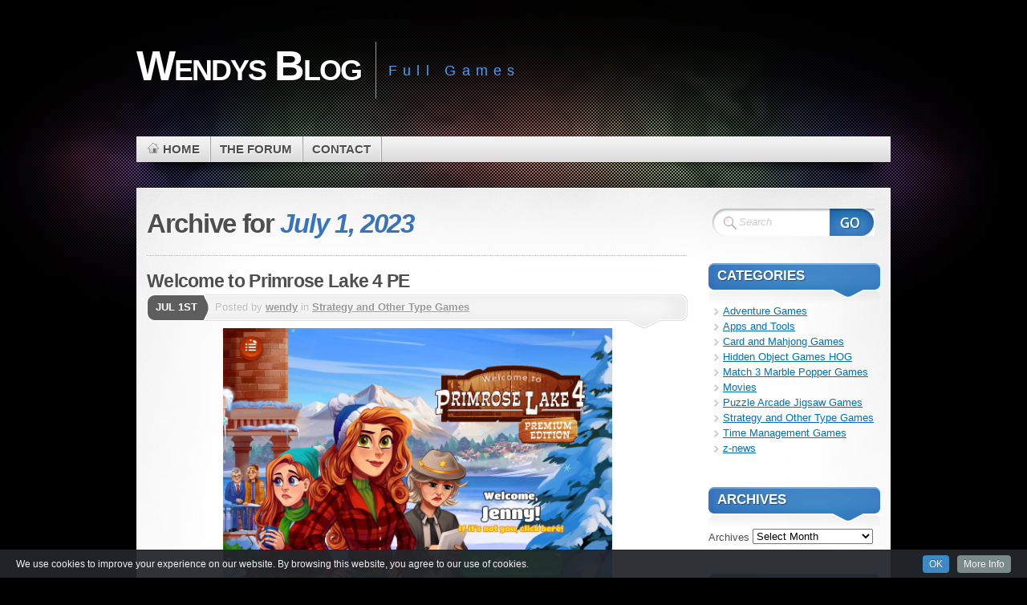

--- FILE ---
content_type: text/html; charset=UTF-8
request_url: https://wendysblog.info/2023/07/01/
body_size: 34664
content:
<!DOCTYPE html PUBLIC "-//W3C//DTD XHTML 1.1//EN" "http://www.w3.org/TR/xhtml11/DTD/xhtml11.dtd">
<html xmlns="http://www.w3.org/1999/xhtml" >

    <head profile="http://gmpg.org/xfn/11">
        <meta http-equiv="Content-Type" content="text/html; charset=UTF-8" />

        <title>Archive for July 1st, 2023</title>
        
        
        <link rel="pingback" href="https://wendysblog.info/xmlrpc.php" />
        <link rel="shortcut icon" href="https://wendysblog.info/wp-content/themes/mystique2/favicon.ico" />

        <style type="text/css">
 /* <![CDATA[ */
 @import "https://wendysblog.info/wp-content/themes/mystique2/style.css";
 @import "https://wendysblog.info:443/2023/07/01/?mystique=css";
 /* ]]> */
</style>
<!--[if lte IE 6]><link media="screen" rel="stylesheet" href="https://wendysblog.info/wp-content/themes/mystique2/ie6.css" type="text/css" /><![endif]-->
<!--[if IE 7]><link media="screen" rel="stylesheet" href="https://wendysblog.info/wp-content/themes/mystique2/ie7.css" type="text/css" /><![endif]-->
  <link rel='dns-prefetch' href='//s.w.org' />
<link rel="alternate" type="application/rss+xml" title="Wendys Blog &raquo; Feed" href="https://wendysblog.info/feed/" />
<link rel="alternate" type="application/rss+xml" title="Wendys Blog &raquo; Comments Feed" href="https://wendysblog.info/comments/feed/" />
		<script type="text/javascript">
			window._wpemojiSettings = {"baseUrl":"https:\/\/s.w.org\/images\/core\/emoji\/2\/72x72\/","ext":".png","svgUrl":"https:\/\/s.w.org\/images\/core\/emoji\/2\/svg\/","svgExt":".svg","source":{"concatemoji":"https:\/\/wendysblog.info\/wp-includes\/js\/wp-emoji-release.min.js?ver=4.6.1"}};
			!function(a,b,c){function d(a){var c,d,e,f,g,h=b.createElement("canvas"),i=h.getContext&&h.getContext("2d"),j=String.fromCharCode;if(!i||!i.fillText)return!1;switch(i.textBaseline="top",i.font="600 32px Arial",a){case"flag":return i.fillText(j(55356,56806,55356,56826),0,0),!(h.toDataURL().length<3e3)&&(i.clearRect(0,0,h.width,h.height),i.fillText(j(55356,57331,65039,8205,55356,57096),0,0),c=h.toDataURL(),i.clearRect(0,0,h.width,h.height),i.fillText(j(55356,57331,55356,57096),0,0),d=h.toDataURL(),c!==d);case"diversity":return i.fillText(j(55356,57221),0,0),e=i.getImageData(16,16,1,1).data,f=e[0]+","+e[1]+","+e[2]+","+e[3],i.fillText(j(55356,57221,55356,57343),0,0),e=i.getImageData(16,16,1,1).data,g=e[0]+","+e[1]+","+e[2]+","+e[3],f!==g;case"simple":return i.fillText(j(55357,56835),0,0),0!==i.getImageData(16,16,1,1).data[0];case"unicode8":return i.fillText(j(55356,57135),0,0),0!==i.getImageData(16,16,1,1).data[0];case"unicode9":return i.fillText(j(55358,56631),0,0),0!==i.getImageData(16,16,1,1).data[0]}return!1}function e(a){var c=b.createElement("script");c.src=a,c.type="text/javascript",b.getElementsByTagName("head")[0].appendChild(c)}var f,g,h,i;for(i=Array("simple","flag","unicode8","diversity","unicode9"),c.supports={everything:!0,everythingExceptFlag:!0},h=0;h<i.length;h++)c.supports[i[h]]=d(i[h]),c.supports.everything=c.supports.everything&&c.supports[i[h]],"flag"!==i[h]&&(c.supports.everythingExceptFlag=c.supports.everythingExceptFlag&&c.supports[i[h]]);c.supports.everythingExceptFlag=c.supports.everythingExceptFlag&&!c.supports.flag,c.DOMReady=!1,c.readyCallback=function(){c.DOMReady=!0},c.supports.everything||(g=function(){c.readyCallback()},b.addEventListener?(b.addEventListener("DOMContentLoaded",g,!1),a.addEventListener("load",g,!1)):(a.attachEvent("onload",g),b.attachEvent("onreadystatechange",function(){"complete"===b.readyState&&c.readyCallback()})),f=c.source||{},f.concatemoji?e(f.concatemoji):f.wpemoji&&f.twemoji&&(e(f.twemoji),e(f.wpemoji)))}(window,document,window._wpemojiSettings);
		</script>
		<style type="text/css">
img.wp-smiley,
img.emoji {
	display: inline !important;
	border: none !important;
	box-shadow: none !important;
	height: 1em !important;
	width: 1em !important;
	margin: 0 .07em !important;
	vertical-align: -0.1em !important;
	background: none !important;
	padding: 0 !important;
}
</style>
<link rel='stylesheet' id='add-cookie-notice-css-css'  href='https://wendysblog.info/wp-content/plugins/add-cookie-notice/css/add-cookie-notice.css?ver=1.0.0' type='text/css' media='all' />
<link rel='stylesheet' id='archives-cal-pastel-css'  href='https://wendysblog.info/wp-content/plugins/archives-calendar-widget/themes/pastel.css?ver=1.0.12' type='text/css' media='all' />
<link rel='stylesheet' id='cool-tag-cloud-css'  href='https://wendysblog.info/wp-content/plugins/cool-tag-cloud/inc/cool-tag-cloud.css?ver=2.25' type='text/css' media='all' />
<script type='text/javascript' src='https://wendysblog.info/wp-includes/js/jquery/jquery.js?ver=1.12.4'></script>
<script type='text/javascript' src='https://wendysblog.info/wp-includes/js/jquery/jquery-migrate.min.js?ver=1.4.1'></script>
<script type='text/javascript' src='https://wendysblog.info/wp-content/plugins/archives-calendar-widget/admin/js/jquery.arcw-init.js?ver=1.0.12'></script>
<link rel='https://api.w.org/' href='https://wendysblog.info/wp-json/' />
<link rel="EditURI" type="application/rsd+xml" title="RSD" href="https://wendysblog.info/xmlrpc.php?rsd" />
<link rel="wlwmanifest" type="application/wlwmanifest+xml" href="https://wendysblog.info/wp-includes/wlwmanifest.xml" /> 
<meta name="generator" content="WordPress 4.6.1" />

<!-- This site uses the Ultimate Fonts plugin customize fonts - https://wpultimatefonts.com -->
<style>

</style>
<link rel="icon" href="https://wendysblog.info/wp-content/uploads/2016/12/cropped-Roses1-32x32.gif" sizes="32x32" />
<link rel="icon" href="https://wendysblog.info/wp-content/uploads/2016/12/cropped-Roses1-192x192.gif" sizes="192x192" />
<link rel="apple-touch-icon-precomposed" href="https://wendysblog.info/wp-content/uploads/2016/12/cropped-Roses1-180x180.gif" />
<meta name="msapplication-TileImage" content="https://wendysblog.info/wp-content/uploads/2016/12/cropped-Roses1-270x270.gif" />
    </head>
    <body class="archive date col-2-right fixed browser-chrome">
        <div id="page">


            <div class="page-content header-wrapper">


                <div id="header" class="bubbleTrigger">

                              

                    <div id="site-title" class="clear-block">

                        <div id="logo"><a href="https://wendysblog.info">Wendys Blog</a></div>                        <p class="headline">Full Games</p>
                        
                    </div>

                    <!-- -->
                    <div class="shadow-left">
                        <div class="shadow-right clear-block">
                            
        
        <ul class="navigation  clear-block">
                                <li class="home"><a class="home fadeThis" href="https://wendysblog.info" title="Click for Home"><span class="title">Home</span><span class="pointer"></span></a></li>
                            <li class="page page-the-forum "><a class="fadeThis " href="https://wendysblog.info/the-forum/" title="The Forum"><span class="title">The Forum</span><span class="pointer"></span></a></li>
<li class="page page-contact-me "><a class="fadeThis " href="https://wendysblog.info/contact-me/" title="Contact"><span class="title">Contact</span><span class="pointer"></span></a></li>
        </ul>
                                </div>
                    </div>
                    <!-- -->
                    
                          

                </div>

            </div>

            <!-- left+right bottom shadow -->
            <div class="shadow-left page-content main-wrapper">
                <div class="shadow-right">

                    
<!-- main content: primary + sidebar(s) -->
<div id="main">
    <div id="main-inside" class="clear-block">

        <!-- primary content -->
        <div id="primary-content">
            <div class="blocks">
                                <div class="single-navigation clear-block">
                                    </div>
                                        <h1 class="title archive-day">Archive for <span class="altText">July 1, 2023</span></h1>
                                        <div class="divider"></div>

                    
    <!-- post -->
    <div id="post-28969" class="hentry post post-1 odd author-wendy category-strategytycoonother-games post_tag-strategy-games post_tag-time-management-games clear-block">

                    <h2 class="title"><a href="https://wendysblog.info/welcome-to-primrose-lake-4-pe/" rel="bookmark" title="Permanent Link: Welcome to Primrose Lake 4 PE">Welcome to Primrose Lake 4 PE</a></h2>
        
                <div class="post-date">
                <p class="day">Jul 1st</p>
            </div>

            <div class="post-info clear-block ">
                <p class="author alignleft">Posted by <a href="https://wendysblog.info/author/wendy/" title="Posts by wendy ">wendy</a> in <a href="https://wendysblog.info/category/strategytycoonother-games/">Strategy and Other Type Games</a>                                                    </p>
                            </div>
        
                        <div class="post-content clear-block">
                <p><img class="bbc_img resized aligncenter" src="https://i.imgur.com/DJFaFEk.jpg" alt="" width="485" height="364" /><br />
Spanning 60 story-driven levels, Welcome to Primrose Lake 4 challenges you to decipher enigmatic riddles and discover hidden locations. Concurrently, manage the day-to-day tasks of the townsfolk across diverse and captivating locales, ensuring the town&#8217;s operations run smoothly amidst the encroaching winter. Secrets lie under every stone, each character weaves a unique story, and every task brings you one step closer to unraveling the captivating tale that lies at the heart of Primrose Lake.</p>
<p style="text-align: center;"><strong><span class="link" data-link="https://rg.to/file/a7954484d87ac3accc437f9259905c2c/WelcometoPrimroseLake4PE.rar.html">RapidGator</span><br />
</strong></p>
<p style="text-align: center;">
            </div>
                
                        <div class="post-tags">
                <a href="https://wendysblog.info/tag/strategy-games/" rel="tag" title="strategy games (42 topics)">strategy games</a>, <a href="https://wendysblog.info/tag/time-management-games/" rel="tag" title="Time Management games (41 topics)">Time Management games</a>            </div>
    

    </div>
    <!-- /post -->
    
    <!-- post -->
    <div id="post-28967" class="hentry post post-2 even alt author-wendy category-movies post_tag-horror clear-block">

                    <h2 class="title"><a href="https://wendysblog.info/little-bone-lodge-2023/" rel="bookmark" title="Permanent Link: Little Bone Lodge 2023">Little Bone Lodge 2023</a></h2>
        
                <div class="post-date">
                <p class="day">Jul 1st</p>
            </div>

            <div class="post-info clear-block ">
                <p class="author alignleft">Posted by <a href="https://wendysblog.info/author/wendy/" title="Posts by wendy ">wendy</a> in <a href="https://wendysblog.info/category/movies/">Movies</a>                                                    </p>
                            </div>
        
                        <div class="post-content clear-block">
                <p><img class="bbc_img resized aligncenter" src="https://i.imgur.com/miyCGSd.jpg" alt="" width="271" height="404" /><br />
Set during a vicious storm, two criminal brothers on the run seek refuge in a desolate farmhouse. Taking the resident family captive, they find the house holds dark secrets of its own.</p>
<div class="codeheader"><code class="bbc_code" style="white-space: pre-wrap;">https://www.imdb.com/title/tt19858164/</code></div>
<div class="codeheader"></div>
<div class="codeheader" style="text-align: center;"><strong><span class="link" data-link="https://rg.to/file/5bc378158808787ce5988ec27d3ad777/LittleBoneLodge23.mkv.html">RapidGator</span></strong></div>
<div class="codeheader" style="text-align: center;"></div>
            </div>
                
                        <div class="post-tags">
                <a href="https://wendysblog.info/tag/horror/" rel="tag" title="horror (531 topics)">horror</a>            </div>
    

    </div>
    <!-- /post -->
    
    <!-- post -->
    <div id="post-28965" class="hentry post post-3 odd author-wendy category-dash-time-manage-games post_tag-dash-games clear-block">

                    <h2 class="title"><a href="https://wendysblog.info/roads-of-rome-portals-3-collectors/" rel="bookmark" title="Permanent Link: Roads of Rome: Portals 3 Collectors">Roads of Rome: Portals 3 Collectors</a></h2>
        
                <div class="post-date">
                <p class="day">Jul 1st</p>
            </div>

            <div class="post-info clear-block ">
                <p class="author alignleft">Posted by <a href="https://wendysblog.info/author/wendy/" title="Posts by wendy ">wendy</a> in <a href="https://wendysblog.info/category/dash-time-manage-games/">Time Management Games</a>                                                    </p>
                            </div>
        
                        <div class="post-content clear-block">
                <p><img class="bbc_img resized aligncenter" src="https://i.imgur.com/PiajolT.jpg" alt="" width="486" height="350" /><br />
The detachment of valiant warriors and workers of Rome continue their efforts to explore the mysterious worlds connected by ancient portals. The servants of the evil magician Armagon managed to bring him back from the void, and it&#8217;s up to these brave Romans to push him back and banish evil forever! Take up arms for this epic time management saga!<br />
Eight additional levels to explore and conquer!<br />
Become the ultimate warrior with the detailed strategy guide!<br />
Bring the adventure home with the exclusive music player!<br />
Remember your triumphs with a collection of beautiful wallpapers</p>
<p style="text-align: center;"><strong><span class="link" data-link="https://rg.to/file/492ea9ed2210636fae9a24bac88f516b/RoadsofRomePortals3CE.rar.html">RapidGator</span><br />
</strong></p>
<p style="text-align: center;">
            </div>
                
                        <div class="post-tags">
                <a href="https://wendysblog.info/tag/dash-games/" rel="tag" title="dash games (198 topics)">dash games</a>            </div>
    

    </div>
    <!-- /post -->
                        </div>
        </div>
        <!-- /primary content -->


<div id="sidebar">
 <ul class="blocks">
        <li class="block"><div class="block-widget_search clear-block" id="instance-search-2">
    <!-- search form -->
    <div class="search-form">
        <form method="get" id="searchform" action="https://wendysblog.info/" class="clear-block">
            <fieldset>
                <div id="searchfield">
                    <input type="text" name="s" id="searchbox" class="text clearField" value="Search" />
                </div>
                <input type="submit" value="" class="submit" />
            </fieldset>
        </form>
    </div>
    <!-- /search form -->
    </div></li><li class="block"><div class="block-widget_categories clear-block" id="instance-categories-2"><h3 class="title"><span>Categories</span></h3><div class="block-div"></div><div class="block-div-arrow"></div>		<ul>
	<li class="cat-item cat-item-54"><a href="https://wendysblog.info/category/adventure-games/" >Adventure Games</a>
</li>
	<li class="cat-item cat-item-43"><a href="https://wendysblog.info/category/apps-and-tools/" >Apps and Tools</a>
</li>
	<li class="cat-item cat-item-8"><a href="https://wendysblog.info/category/mahjong-card-games/" >Card and Mahjong Games</a>
</li>
	<li class="cat-item cat-item-6"><a href="https://wendysblog.info/category/hidden-object-games-hog/" >Hidden Object Games HOG</a>
</li>
	<li class="cat-item cat-item-9"><a href="https://wendysblog.info/category/match-3marble-popper-games/" >Match 3 Marble Popper Games</a>
</li>
	<li class="cat-item cat-item-49"><a href="https://wendysblog.info/category/movies/" >Movies</a>
</li>
	<li class="cat-item cat-item-10"><a href="https://wendysblog.info/category/puzzle-arcade-jigsaw-games/" >Puzzle Arcade Jigsaw Games</a>
</li>
	<li class="cat-item cat-item-11"><a href="https://wendysblog.info/category/strategytycoonother-games/" >Strategy and Other Type Games</a>
</li>
	<li class="cat-item cat-item-5"><a href="https://wendysblog.info/category/dash-time-manage-games/" >Time Management Games</a>
</li>
	<li class="cat-item cat-item-1"><a href="https://wendysblog.info/category/news/" >z-news</a>
</li>
		</ul>
</div></li><li class="block"><div class="block-widget_archive clear-block" id="instance-archives-2"><h3 class="title"><span>Archives</span></h3><div class="block-div"></div><div class="block-div-arrow"></div>		<label class="screen-reader-text" for="archives-dropdown-2">Archives</label>
		<select id="archives-dropdown-2" name="archive-dropdown" onchange='document.location.href=this.options[this.selectedIndex].value;'>
			
			<option value="">Select Month</option>
				<option value='https://wendysblog.info/2026/01/'> January 2026 &nbsp;(27)</option>
	<option value='https://wendysblog.info/2025/12/'> December 2025 &nbsp;(53)</option>
	<option value='https://wendysblog.info/2025/11/'> November 2025 &nbsp;(52)</option>
	<option value='https://wendysblog.info/2025/10/'> October 2025 &nbsp;(64)</option>
	<option value='https://wendysblog.info/2025/09/'> September 2025 &nbsp;(69)</option>
	<option value='https://wendysblog.info/2025/08/'> August 2025 &nbsp;(74)</option>
	<option value='https://wendysblog.info/2025/07/'> July 2025 &nbsp;(53)</option>
	<option value='https://wendysblog.info/2025/06/'> June 2025 &nbsp;(56)</option>
	<option value='https://wendysblog.info/2025/05/'> May 2025 &nbsp;(51)</option>
	<option value='https://wendysblog.info/2025/04/'> April 2025 &nbsp;(50)</option>
	<option value='https://wendysblog.info/2025/03/'> March 2025 &nbsp;(65)</option>
	<option value='https://wendysblog.info/2025/02/'> February 2025 &nbsp;(68)</option>
	<option value='https://wendysblog.info/2025/01/'> January 2025 &nbsp;(59)</option>
	<option value='https://wendysblog.info/2024/12/'> December 2024 &nbsp;(59)</option>
	<option value='https://wendysblog.info/2024/11/'> November 2024 &nbsp;(77)</option>
	<option value='https://wendysblog.info/2024/10/'> October 2024 &nbsp;(56)</option>
	<option value='https://wendysblog.info/2024/09/'> September 2024 &nbsp;(51)</option>
	<option value='https://wendysblog.info/2024/08/'> August 2024 &nbsp;(56)</option>
	<option value='https://wendysblog.info/2024/07/'> July 2024 &nbsp;(53)</option>
	<option value='https://wendysblog.info/2024/06/'> June 2024 &nbsp;(41)</option>
	<option value='https://wendysblog.info/2024/05/'> May 2024 &nbsp;(61)</option>
	<option value='https://wendysblog.info/2024/04/'> April 2024 &nbsp;(50)</option>
	<option value='https://wendysblog.info/2024/03/'> March 2024 &nbsp;(41)</option>
	<option value='https://wendysblog.info/2024/02/'> February 2024 &nbsp;(54)</option>
	<option value='https://wendysblog.info/2024/01/'> January 2024 &nbsp;(53)</option>
	<option value='https://wendysblog.info/2023/12/'> December 2023 &nbsp;(48)</option>
	<option value='https://wendysblog.info/2023/11/'> November 2023 &nbsp;(56)</option>
	<option value='https://wendysblog.info/2023/10/'> October 2023 &nbsp;(64)</option>
	<option value='https://wendysblog.info/2023/09/'> September 2023 &nbsp;(51)</option>
	<option value='https://wendysblog.info/2023/08/'> August 2023 &nbsp;(55)</option>
	<option value='https://wendysblog.info/2023/07/'> July 2023 &nbsp;(66)</option>
	<option value='https://wendysblog.info/2023/06/'> June 2023 &nbsp;(66)</option>
	<option value='https://wendysblog.info/2023/05/'> May 2023 &nbsp;(72)</option>
	<option value='https://wendysblog.info/2023/04/'> April 2023 &nbsp;(60)</option>
	<option value='https://wendysblog.info/2023/03/'> March 2023 &nbsp;(49)</option>
	<option value='https://wendysblog.info/2023/02/'> February 2023 &nbsp;(51)</option>
	<option value='https://wendysblog.info/2023/01/'> January 2023 &nbsp;(44)</option>
	<option value='https://wendysblog.info/2022/12/'> December 2022 &nbsp;(38)</option>
	<option value='https://wendysblog.info/2022/11/'> November 2022 &nbsp;(37)</option>
	<option value='https://wendysblog.info/2022/10/'> October 2022 &nbsp;(63)</option>
	<option value='https://wendysblog.info/2022/09/'> September 2022 &nbsp;(63)</option>
	<option value='https://wendysblog.info/2022/08/'> August 2022 &nbsp;(71)</option>
	<option value='https://wendysblog.info/2022/07/'> July 2022 &nbsp;(58)</option>
	<option value='https://wendysblog.info/2022/06/'> June 2022 &nbsp;(60)</option>
	<option value='https://wendysblog.info/2022/05/'> May 2022 &nbsp;(66)</option>
	<option value='https://wendysblog.info/2022/04/'> April 2022 &nbsp;(66)</option>
	<option value='https://wendysblog.info/2022/03/'> March 2022 &nbsp;(71)</option>
	<option value='https://wendysblog.info/2022/02/'> February 2022 &nbsp;(71)</option>
	<option value='https://wendysblog.info/2022/01/'> January 2022 &nbsp;(60)</option>
	<option value='https://wendysblog.info/2021/12/'> December 2021 &nbsp;(54)</option>
	<option value='https://wendysblog.info/2021/11/'> November 2021 &nbsp;(49)</option>
	<option value='https://wendysblog.info/2021/10/'> October 2021 &nbsp;(51)</option>
	<option value='https://wendysblog.info/2021/09/'> September 2021 &nbsp;(65)</option>
	<option value='https://wendysblog.info/2021/08/'> August 2021 &nbsp;(54)</option>
	<option value='https://wendysblog.info/2021/07/'> July 2021 &nbsp;(63)</option>
	<option value='https://wendysblog.info/2021/06/'> June 2021 &nbsp;(67)</option>
	<option value='https://wendysblog.info/2021/05/'> May 2021 &nbsp;(23)</option>
	<option value='https://wendysblog.info/2021/04/'> April 2021 &nbsp;(28)</option>
	<option value='https://wendysblog.info/2021/03/'> March 2021 &nbsp;(30)</option>
	<option value='https://wendysblog.info/2021/02/'> February 2021 &nbsp;(18)</option>
	<option value='https://wendysblog.info/2021/01/'> January 2021 &nbsp;(24)</option>
	<option value='https://wendysblog.info/2020/12/'> December 2020 &nbsp;(26)</option>
	<option value='https://wendysblog.info/2020/11/'> November 2020 &nbsp;(20)</option>
	<option value='https://wendysblog.info/2020/10/'> October 2020 &nbsp;(19)</option>
	<option value='https://wendysblog.info/2020/09/'> September 2020 &nbsp;(12)</option>
	<option value='https://wendysblog.info/2020/08/'> August 2020 &nbsp;(24)</option>
	<option value='https://wendysblog.info/2020/07/'> July 2020 &nbsp;(23)</option>
	<option value='https://wendysblog.info/2020/06/'> June 2020 &nbsp;(19)</option>
	<option value='https://wendysblog.info/2020/05/'> May 2020 &nbsp;(17)</option>
	<option value='https://wendysblog.info/2020/04/'> April 2020 &nbsp;(19)</option>
	<option value='https://wendysblog.info/2020/03/'> March 2020 &nbsp;(18)</option>
	<option value='https://wendysblog.info/2020/02/'> February 2020 &nbsp;(24)</option>
	<option value='https://wendysblog.info/2020/01/'> January 2020 &nbsp;(15)</option>
	<option value='https://wendysblog.info/2019/12/'> December 2019 &nbsp;(24)</option>
	<option value='https://wendysblog.info/2019/11/'> November 2019 &nbsp;(21)</option>
	<option value='https://wendysblog.info/2019/10/'> October 2019 &nbsp;(20)</option>
	<option value='https://wendysblog.info/2019/09/'> September 2019 &nbsp;(16)</option>
	<option value='https://wendysblog.info/2019/08/'> August 2019 &nbsp;(13)</option>
	<option value='https://wendysblog.info/2019/07/'> July 2019 &nbsp;(12)</option>
	<option value='https://wendysblog.info/2019/06/'> June 2019 &nbsp;(14)</option>
	<option value='https://wendysblog.info/2019/05/'> May 2019 &nbsp;(12)</option>
	<option value='https://wendysblog.info/2019/04/'> April 2019 &nbsp;(10)</option>
	<option value='https://wendysblog.info/2019/03/'> March 2019 &nbsp;(12)</option>
	<option value='https://wendysblog.info/2019/02/'> February 2019 &nbsp;(14)</option>
	<option value='https://wendysblog.info/2019/01/'> January 2019 &nbsp;(16)</option>
	<option value='https://wendysblog.info/2018/12/'> December 2018 &nbsp;(10)</option>
	<option value='https://wendysblog.info/2018/11/'> November 2018 &nbsp;(10)</option>
	<option value='https://wendysblog.info/2018/10/'> October 2018 &nbsp;(11)</option>
	<option value='https://wendysblog.info/2018/09/'> September 2018 &nbsp;(16)</option>
	<option value='https://wendysblog.info/2018/08/'> August 2018 &nbsp;(25)</option>
	<option value='https://wendysblog.info/2018/07/'> July 2018 &nbsp;(22)</option>
	<option value='https://wendysblog.info/2018/06/'> June 2018 &nbsp;(4)</option>
	<option value='https://wendysblog.info/2018/05/'> May 2018 &nbsp;(1)</option>
	<option value='https://wendysblog.info/2018/04/'> April 2018 &nbsp;(1)</option>
	<option value='https://wendysblog.info/2018/02/'> February 2018 &nbsp;(81)</option>
	<option value='https://wendysblog.info/2018/01/'> January 2018 &nbsp;(2)</option>
	<option value='https://wendysblog.info/2017/12/'> December 2017 &nbsp;(110)</option>

		</select>
		</div></li><li class="block"><div class="block-widget_archives_calendar clear-block" id="instance-archives_calendar-2"><h3 class="title"><span>Archives</span></h3><div class="block-div"></div><div class="block-div-arrow"></div>
<!-- Archives Calendar Widget by Aleksei Polechin - alek´ - http://alek.be -->
<div class="calendar-archives pastel" id="arc-Archives-61"><div class="calendar-navigation"><a href="" class="prev-year"><span><</span></a><div class="menu-container months"><a href="https://wendysblog.info/2023/07/" class="title">July 2023</a><ul class="menu"><li><a href="https://wendysblog.info/2026/01/" class="2026 1" rel="0" >January 2026</a></li><li><a href="https://wendysblog.info/2025/12/" class="2025 12" rel="1" >December 2025</a></li><li><a href="https://wendysblog.info/2025/11/" class="2025 11" rel="2" >November 2025</a></li><li><a href="https://wendysblog.info/2025/10/" class="2025 10" rel="3" >October 2025</a></li><li><a href="https://wendysblog.info/2025/09/" class="2025 9" rel="4" >September 2025</a></li><li><a href="https://wendysblog.info/2025/08/" class="2025 8" rel="5" >August 2025</a></li><li><a href="https://wendysblog.info/2025/07/" class="2025 7" rel="6" >July 2025</a></li><li><a href="https://wendysblog.info/2025/06/" class="2025 6" rel="7" >June 2025</a></li><li><a href="https://wendysblog.info/2025/05/" class="2025 5" rel="8" >May 2025</a></li><li><a href="https://wendysblog.info/2025/04/" class="2025 4" rel="9" >April 2025</a></li><li><a href="https://wendysblog.info/2025/03/" class="2025 3" rel="10" >March 2025</a></li><li><a href="https://wendysblog.info/2025/02/" class="2025 2" rel="11" >February 2025</a></li><li><a href="https://wendysblog.info/2025/01/" class="2025 1" rel="12" >January 2025</a></li><li><a href="https://wendysblog.info/2024/12/" class="2024 12" rel="13" >December 2024</a></li><li><a href="https://wendysblog.info/2024/11/" class="2024 11" rel="14" >November 2024</a></li><li><a href="https://wendysblog.info/2024/10/" class="2024 10" rel="15" >October 2024</a></li><li><a href="https://wendysblog.info/2024/09/" class="2024 9" rel="16" >September 2024</a></li><li><a href="https://wendysblog.info/2024/08/" class="2024 8" rel="17" >August 2024</a></li><li><a href="https://wendysblog.info/2024/07/" class="2024 7" rel="18" >July 2024</a></li><li><a href="https://wendysblog.info/2024/06/" class="2024 6" rel="19" >June 2024</a></li><li><a href="https://wendysblog.info/2024/05/" class="2024 5" rel="20" >May 2024</a></li><li><a href="https://wendysblog.info/2024/04/" class="2024 4" rel="21" >April 2024</a></li><li><a href="https://wendysblog.info/2024/03/" class="2024 3" rel="22" >March 2024</a></li><li><a href="https://wendysblog.info/2024/02/" class="2024 2" rel="23" >February 2024</a></li><li><a href="https://wendysblog.info/2024/01/" class="2024 1" rel="24" >January 2024</a></li><li><a href="https://wendysblog.info/2023/12/" class="2023 12" rel="25" >December 2023</a></li><li><a href="https://wendysblog.info/2023/11/" class="2023 11" rel="26" >November 2023</a></li><li><a href="https://wendysblog.info/2023/10/" class="2023 10" rel="27" >October 2023</a></li><li><a href="https://wendysblog.info/2023/09/" class="2023 9" rel="28" >September 2023</a></li><li><a href="https://wendysblog.info/2023/08/" class="2023 8" rel="29" >August 2023</a></li><li><a href="https://wendysblog.info/2023/07/" class="2023 7 current" rel="30" >July 2023</a></li><li><a href="https://wendysblog.info/2023/06/" class="2023 6" rel="31" >June 2023</a></li><li><a href="https://wendysblog.info/2023/05/" class="2023 5" rel="32" >May 2023</a></li><li><a href="https://wendysblog.info/2023/04/" class="2023 4" rel="33" >April 2023</a></li><li><a href="https://wendysblog.info/2023/03/" class="2023 3" rel="34" >March 2023</a></li><li><a href="https://wendysblog.info/2023/02/" class="2023 2" rel="35" >February 2023</a></li><li><a href="https://wendysblog.info/2023/01/" class="2023 1" rel="36" >January 2023</a></li><li><a href="https://wendysblog.info/2022/12/" class="2022 12" rel="37" >December 2022</a></li><li><a href="https://wendysblog.info/2022/11/" class="2022 11" rel="38" >November 2022</a></li><li><a href="https://wendysblog.info/2022/10/" class="2022 10" rel="39" >October 2022</a></li><li><a href="https://wendysblog.info/2022/09/" class="2022 9" rel="40" >September 2022</a></li><li><a href="https://wendysblog.info/2022/08/" class="2022 8" rel="41" >August 2022</a></li><li><a href="https://wendysblog.info/2022/07/" class="2022 7" rel="42" >July 2022</a></li><li><a href="https://wendysblog.info/2022/06/" class="2022 6" rel="43" >June 2022</a></li><li><a href="https://wendysblog.info/2022/05/" class="2022 5" rel="44" >May 2022</a></li><li><a href="https://wendysblog.info/2022/04/" class="2022 4" rel="45" >April 2022</a></li><li><a href="https://wendysblog.info/2022/03/" class="2022 3" rel="46" >March 2022</a></li><li><a href="https://wendysblog.info/2022/02/" class="2022 2" rel="47" >February 2022</a></li><li><a href="https://wendysblog.info/2022/01/" class="2022 1" rel="48" >January 2022</a></li><li><a href="https://wendysblog.info/2021/12/" class="2021 12" rel="49" >December 2021</a></li><li><a href="https://wendysblog.info/2021/11/" class="2021 11" rel="50" >November 2021</a></li><li><a href="https://wendysblog.info/2021/10/" class="2021 10" rel="51" >October 2021</a></li><li><a href="https://wendysblog.info/2021/09/" class="2021 9" rel="52" >September 2021</a></li><li><a href="https://wendysblog.info/2021/08/" class="2021 8" rel="53" >August 2021</a></li><li><a href="https://wendysblog.info/2021/07/" class="2021 7" rel="54" >July 2021</a></li><li><a href="https://wendysblog.info/2021/06/" class="2021 6" rel="55" >June 2021</a></li><li><a href="https://wendysblog.info/2021/05/" class="2021 5" rel="56" >May 2021</a></li><li><a href="https://wendysblog.info/2021/04/" class="2021 4" rel="57" >April 2021</a></li><li><a href="https://wendysblog.info/2021/03/" class="2021 3" rel="58" >March 2021</a></li><li><a href="https://wendysblog.info/2021/02/" class="2021 2" rel="59" >February 2021</a></li><li><a href="https://wendysblog.info/2021/01/" class="2021 1" rel="60" >January 2021</a></li><li><a href="https://wendysblog.info/2020/12/" class="2020 12" rel="61" >December 2020</a></li><li><a href="https://wendysblog.info/2020/11/" class="2020 11" rel="62" >November 2020</a></li><li><a href="https://wendysblog.info/2020/10/" class="2020 10" rel="63" >October 2020</a></li><li><a href="https://wendysblog.info/2020/09/" class="2020 9" rel="64" >September 2020</a></li><li><a href="https://wendysblog.info/2020/08/" class="2020 8" rel="65" >August 2020</a></li><li><a href="https://wendysblog.info/2020/07/" class="2020 7" rel="66" >July 2020</a></li><li><a href="https://wendysblog.info/2020/06/" class="2020 6" rel="67" >June 2020</a></li><li><a href="https://wendysblog.info/2020/05/" class="2020 5" rel="68" >May 2020</a></li><li><a href="https://wendysblog.info/2020/04/" class="2020 4" rel="69" >April 2020</a></li><li><a href="https://wendysblog.info/2020/03/" class="2020 3" rel="70" >March 2020</a></li><li><a href="https://wendysblog.info/2020/02/" class="2020 2" rel="71" >February 2020</a></li><li><a href="https://wendysblog.info/2020/01/" class="2020 1" rel="72" >January 2020</a></li><li><a href="https://wendysblog.info/2019/12/" class="2019 12" rel="73" >December 2019</a></li><li><a href="https://wendysblog.info/2019/11/" class="2019 11" rel="74" >November 2019</a></li><li><a href="https://wendysblog.info/2019/10/" class="2019 10" rel="75" >October 2019</a></li><li><a href="https://wendysblog.info/2019/09/" class="2019 9" rel="76" >September 2019</a></li><li><a href="https://wendysblog.info/2019/08/" class="2019 8" rel="77" >August 2019</a></li><li><a href="https://wendysblog.info/2019/07/" class="2019 7" rel="78" >July 2019</a></li><li><a href="https://wendysblog.info/2019/06/" class="2019 6" rel="79" >June 2019</a></li><li><a href="https://wendysblog.info/2019/05/" class="2019 5" rel="80" >May 2019</a></li><li><a href="https://wendysblog.info/2019/04/" class="2019 4" rel="81" >April 2019</a></li><li><a href="https://wendysblog.info/2019/03/" class="2019 3" rel="82" >March 2019</a></li><li><a href="https://wendysblog.info/2019/02/" class="2019 2" rel="83" >February 2019</a></li><li><a href="https://wendysblog.info/2019/01/" class="2019 1" rel="84" >January 2019</a></li><li><a href="https://wendysblog.info/2018/12/" class="2018 12" rel="85" >December 2018</a></li><li><a href="https://wendysblog.info/2018/11/" class="2018 11" rel="86" >November 2018</a></li><li><a href="https://wendysblog.info/2018/10/" class="2018 10" rel="87" >October 2018</a></li><li><a href="https://wendysblog.info/2018/09/" class="2018 9" rel="88" >September 2018</a></li><li><a href="https://wendysblog.info/2018/08/" class="2018 8" rel="89" >August 2018</a></li><li><a href="https://wendysblog.info/2018/07/" class="2018 7" rel="90" >July 2018</a></li><li><a href="https://wendysblog.info/2018/06/" class="2018 6" rel="91" >June 2018</a></li><li><a href="https://wendysblog.info/2018/05/" class="2018 5" rel="92" >May 2018</a></li><li><a href="https://wendysblog.info/2018/04/" class="2018 4" rel="93" >April 2018</a></li><li><a href="https://wendysblog.info/2018/02/" class="2018 2" rel="94" >February 2018</a></li><li><a href="https://wendysblog.info/2018/01/" class="2018 1" rel="95" >January 2018</a></li><li><a href="https://wendysblog.info/2017/12/" class="2017 12" rel="96" >December 2017</a></li></ul><div class="arrow-down"><span>&#x25bc;</span></div></div><a href="" class="next-year"><span>></span></a></div><div class="week-row weekdays"><span class="day weekday">Mon</span><span class="day weekday">Tue</span><span class="day weekday">Wed</span><span class="day weekday">Thu</span><span class="day weekday">Fri</span><span class="day weekday">Sat</span><span class="day weekday last">Sun</span></div><div class="archives-years"><div class="year 1 2026" rel="0"><div class="week-row"><span class="day noday">&nbsp;</span><span class="day noday">&nbsp;</span><span class="day noday">&nbsp;</span><span class="day has-posts"><a href="https://wendysblog.info/2026/01/01/" title="January 1, 2026" data-date="2026-1-1">1</a></span><span class="day has-posts"><a href="https://wendysblog.info/2026/01/02/" title="January 2, 2026" data-date="2026-1-2">2</a></span><span class="day has-posts"><a href="https://wendysblog.info/2026/01/03/" title="January 3, 2026" data-date="2026-1-3">3</a></span><span class="day last">4</span></div>
<div class="week-row">
<span class="day has-posts"><a href="https://wendysblog.info/2026/01/05/" title="January 5, 2026" data-date="2026-1-5">5</a></span><span class="day has-posts"><a href="https://wendysblog.info/2026/01/06/" title="January 6, 2026" data-date="2026-1-6">6</a></span><span class="day">7</span><span class="day has-posts"><a href="https://wendysblog.info/2026/01/08/" title="January 8, 2026" data-date="2026-1-8">8</a></span><span class="day has-posts"><a href="https://wendysblog.info/2026/01/09/" title="January 9, 2026" data-date="2026-1-9">9</a></span><span class="day has-posts"><a href="https://wendysblog.info/2026/01/10/" title="January 10, 2026" data-date="2026-1-10">10</a></span><span class="day last">11</span></div>
<div class="week-row">
<span class="day has-posts"><a href="https://wendysblog.info/2026/01/12/" title="January 12, 2026" data-date="2026-1-12">12</a></span><span class="day has-posts"><a href="https://wendysblog.info/2026/01/13/" title="January 13, 2026" data-date="2026-1-13">13</a></span><span class="day has-posts"><a href="https://wendysblog.info/2026/01/14/" title="January 14, 2026" data-date="2026-1-14">14</a></span><span class="day has-posts"><a href="https://wendysblog.info/2026/01/15/" title="January 15, 2026" data-date="2026-1-15">15</a></span><span class="day has-posts"><a href="https://wendysblog.info/2026/01/16/" title="January 16, 2026" data-date="2026-1-16">16</a></span><span class="day has-posts"><a href="https://wendysblog.info/2026/01/17/" title="January 17, 2026" data-date="2026-1-17">17</a></span><span class="day last">18</span></div>
<div class="week-row">
<span class="day today">19</span><span class="day">20</span><span class="day">21</span><span class="day">22</span><span class="day">23</span><span class="day">24</span><span class="day last">25</span></div>
<div class="week-row">
<span class="day">26</span><span class="day">27</span><span class="day">28</span><span class="day">29</span><span class="day">30</span><span class="day">31</span><span class="day noday last">&nbsp;</span></div>
<div class="week-row">
<span class="day noday">&nbsp;</span><span class="day noday">&nbsp;</span><span class="day noday">&nbsp;</span><span class="day noday">&nbsp;</span><span class="day noday">&nbsp;</span><span class="day noday">&nbsp;</span><span class="day noday last">&nbsp;</span></div>
<div class="week-row">
</div>
</div>
<div class="year 12 2025" rel="1"><div class="week-row"><span class="day has-posts"><a href="https://wendysblog.info/2025/12/01/" title="December 1, 2025" data-date="2025-12-1">1</a></span><span class="day has-posts"><a href="https://wendysblog.info/2025/12/02/" title="December 2, 2025" data-date="2025-12-2">2</a></span><span class="day">3</span><span class="day has-posts"><a href="https://wendysblog.info/2025/12/04/" title="December 4, 2025" data-date="2025-12-4">4</a></span><span class="day has-posts"><a href="https://wendysblog.info/2025/12/05/" title="December 5, 2025" data-date="2025-12-5">5</a></span><span class="day">6</span><span class="day last has-posts"><a href="https://wendysblog.info/2025/12/07/" title="December 7, 2025" data-date="2025-12-7">7</a></span></div>
<div class="week-row">
<span class="day has-posts"><a href="https://wendysblog.info/2025/12/08/" title="December 8, 2025" data-date="2025-12-8">8</a></span><span class="day has-posts"><a href="https://wendysblog.info/2025/12/09/" title="December 9, 2025" data-date="2025-12-9">9</a></span><span class="day has-posts"><a href="https://wendysblog.info/2025/12/10/" title="December 10, 2025" data-date="2025-12-10">10</a></span><span class="day has-posts"><a href="https://wendysblog.info/2025/12/11/" title="December 11, 2025" data-date="2025-12-11">11</a></span><span class="day">12</span><span class="day has-posts"><a href="https://wendysblog.info/2025/12/13/" title="December 13, 2025" data-date="2025-12-13">13</a></span><span class="day last">14</span></div>
<div class="week-row">
<span class="day has-posts"><a href="https://wendysblog.info/2025/12/15/" title="December 15, 2025" data-date="2025-12-15">15</a></span><span class="day has-posts"><a href="https://wendysblog.info/2025/12/16/" title="December 16, 2025" data-date="2025-12-16">16</a></span><span class="day">17</span><span class="day has-posts"><a href="https://wendysblog.info/2025/12/18/" title="December 18, 2025" data-date="2025-12-18">18</a></span><span class="day has-posts"><a href="https://wendysblog.info/2025/12/19/" title="December 19, 2025" data-date="2025-12-19">19</a></span><span class="day has-posts"><a href="https://wendysblog.info/2025/12/20/" title="December 20, 2025" data-date="2025-12-20">20</a></span><span class="day last">21</span></div>
<div class="week-row">
<span class="day">22</span><span class="day has-posts"><a href="https://wendysblog.info/2025/12/23/" title="December 23, 2025" data-date="2025-12-23">23</a></span><span class="day has-posts"><a href="https://wendysblog.info/2025/12/24/" title="December 24, 2025" data-date="2025-12-24">24</a></span><span class="day has-posts"><a href="https://wendysblog.info/2025/12/25/" title="December 25, 2025" data-date="2025-12-25">25</a></span><span class="day has-posts"><a href="https://wendysblog.info/2025/12/26/" title="December 26, 2025" data-date="2025-12-26">26</a></span><span class="day has-posts"><a href="https://wendysblog.info/2025/12/27/" title="December 27, 2025" data-date="2025-12-27">27</a></span><span class="day last">28</span></div>
<div class="week-row">
<span class="day has-posts"><a href="https://wendysblog.info/2025/12/29/" title="December 29, 2025" data-date="2025-12-29">29</a></span><span class="day has-posts"><a href="https://wendysblog.info/2025/12/30/" title="December 30, 2025" data-date="2025-12-30">30</a></span><span class="day">31</span><span class="day noday">&nbsp;</span><span class="day noday">&nbsp;</span><span class="day noday">&nbsp;</span><span class="day noday last">&nbsp;</span></div>
<div class="week-row">
<span class="day noday">&nbsp;</span><span class="day noday">&nbsp;</span><span class="day noday">&nbsp;</span><span class="day noday">&nbsp;</span><span class="day noday">&nbsp;</span><span class="day noday">&nbsp;</span><span class="day noday last">&nbsp;</span></div>
<div class="week-row">
</div>
</div>
<div class="year 11 2025" rel="2"><div class="week-row"><span class="day noday">&nbsp;</span><span class="day noday">&nbsp;</span><span class="day noday">&nbsp;</span><span class="day noday">&nbsp;</span><span class="day noday">&nbsp;</span><span class="day has-posts"><a href="https://wendysblog.info/2025/11/01/" title="November 1, 2025" data-date="2025-11-1">1</a></span><span class="day last has-posts"><a href="https://wendysblog.info/2025/11/02/" title="November 2, 2025" data-date="2025-11-2">2</a></span></div>
<div class="week-row">
<span class="day has-posts"><a href="https://wendysblog.info/2025/11/03/" title="November 3, 2025" data-date="2025-11-3">3</a></span><span class="day has-posts"><a href="https://wendysblog.info/2025/11/04/" title="November 4, 2025" data-date="2025-11-4">4</a></span><span class="day">5</span><span class="day has-posts"><a href="https://wendysblog.info/2025/11/06/" title="November 6, 2025" data-date="2025-11-6">6</a></span><span class="day has-posts"><a href="https://wendysblog.info/2025/11/07/" title="November 7, 2025" data-date="2025-11-7">7</a></span><span class="day has-posts"><a href="https://wendysblog.info/2025/11/08/" title="November 8, 2025" data-date="2025-11-8">8</a></span><span class="day last has-posts"><a href="https://wendysblog.info/2025/11/09/" title="November 9, 2025" data-date="2025-11-9">9</a></span></div>
<div class="week-row">
<span class="day has-posts"><a href="https://wendysblog.info/2025/11/10/" title="November 10, 2025" data-date="2025-11-10">10</a></span><span class="day has-posts"><a href="https://wendysblog.info/2025/11/11/" title="November 11, 2025" data-date="2025-11-11">11</a></span><span class="day has-posts"><a href="https://wendysblog.info/2025/11/12/" title="November 12, 2025" data-date="2025-11-12">12</a></span><span class="day has-posts"><a href="https://wendysblog.info/2025/11/13/" title="November 13, 2025" data-date="2025-11-13">13</a></span><span class="day has-posts"><a href="https://wendysblog.info/2025/11/14/" title="November 14, 2025" data-date="2025-11-14">14</a></span><span class="day has-posts"><a href="https://wendysblog.info/2025/11/15/" title="November 15, 2025" data-date="2025-11-15">15</a></span><span class="day last">16</span></div>
<div class="week-row">
<span class="day has-posts"><a href="https://wendysblog.info/2025/11/17/" title="November 17, 2025" data-date="2025-11-17">17</a></span><span class="day has-posts"><a href="https://wendysblog.info/2025/11/18/" title="November 18, 2025" data-date="2025-11-18">18</a></span><span class="day">19</span><span class="day has-posts"><a href="https://wendysblog.info/2025/11/20/" title="November 20, 2025" data-date="2025-11-20">20</a></span><span class="day has-posts"><a href="https://wendysblog.info/2025/11/21/" title="November 21, 2025" data-date="2025-11-21">21</a></span><span class="day">22</span><span class="day last has-posts"><a href="https://wendysblog.info/2025/11/23/" title="November 23, 2025" data-date="2025-11-23">23</a></span></div>
<div class="week-row">
<span class="day has-posts"><a href="https://wendysblog.info/2025/11/24/" title="November 24, 2025" data-date="2025-11-24">24</a></span><span class="day has-posts"><a href="https://wendysblog.info/2025/11/25/" title="November 25, 2025" data-date="2025-11-25">25</a></span><span class="day">26</span><span class="day has-posts"><a href="https://wendysblog.info/2025/11/27/" title="November 27, 2025" data-date="2025-11-27">27</a></span><span class="day has-posts"><a href="https://wendysblog.info/2025/11/28/" title="November 28, 2025" data-date="2025-11-28">28</a></span><span class="day has-posts"><a href="https://wendysblog.info/2025/11/29/" title="November 29, 2025" data-date="2025-11-29">29</a></span><span class="day last">30</span></div>
<div class="week-row">
<span class="day noday">&nbsp;</span><span class="day noday">&nbsp;</span><span class="day noday">&nbsp;</span><span class="day noday">&nbsp;</span><span class="day noday">&nbsp;</span><span class="day noday">&nbsp;</span><span class="day noday last">&nbsp;</span></div>
<div class="week-row">
</div>
</div>
<div class="year 10 2025" rel="3"><div class="week-row"><span class="day noday">&nbsp;</span><span class="day noday">&nbsp;</span><span class="day has-posts"><a href="https://wendysblog.info/2025/10/01/" title="October 1, 2025" data-date="2025-10-1">1</a></span><span class="day has-posts"><a href="https://wendysblog.info/2025/10/02/" title="October 2, 2025" data-date="2025-10-2">2</a></span><span class="day has-posts"><a href="https://wendysblog.info/2025/10/03/" title="October 3, 2025" data-date="2025-10-3">3</a></span><span class="day has-posts"><a href="https://wendysblog.info/2025/10/04/" title="October 4, 2025" data-date="2025-10-4">4</a></span><span class="day last has-posts"><a href="https://wendysblog.info/2025/10/05/" title="October 5, 2025" data-date="2025-10-5">5</a></span></div>
<div class="week-row">
<span class="day has-posts"><a href="https://wendysblog.info/2025/10/06/" title="October 6, 2025" data-date="2025-10-6">6</a></span><span class="day has-posts"><a href="https://wendysblog.info/2025/10/07/" title="October 7, 2025" data-date="2025-10-7">7</a></span><span class="day has-posts"><a href="https://wendysblog.info/2025/10/08/" title="October 8, 2025" data-date="2025-10-8">8</a></span><span class="day">9</span><span class="day has-posts"><a href="https://wendysblog.info/2025/10/10/" title="October 10, 2025" data-date="2025-10-10">10</a></span><span class="day has-posts"><a href="https://wendysblog.info/2025/10/11/" title="October 11, 2025" data-date="2025-10-11">11</a></span><span class="day last">12</span></div>
<div class="week-row">
<span class="day has-posts"><a href="https://wendysblog.info/2025/10/13/" title="October 13, 2025" data-date="2025-10-13">13</a></span><span class="day has-posts"><a href="https://wendysblog.info/2025/10/14/" title="October 14, 2025" data-date="2025-10-14">14</a></span><span class="day has-posts"><a href="https://wendysblog.info/2025/10/15/" title="October 15, 2025" data-date="2025-10-15">15</a></span><span class="day has-posts"><a href="https://wendysblog.info/2025/10/16/" title="October 16, 2025" data-date="2025-10-16">16</a></span><span class="day has-posts"><a href="https://wendysblog.info/2025/10/17/" title="October 17, 2025" data-date="2025-10-17">17</a></span><span class="day has-posts"><a href="https://wendysblog.info/2025/10/18/" title="October 18, 2025" data-date="2025-10-18">18</a></span><span class="day last has-posts"><a href="https://wendysblog.info/2025/10/19/" title="October 19, 2025" data-date="2025-10-19">19</a></span></div>
<div class="week-row">
<span class="day has-posts"><a href="https://wendysblog.info/2025/10/20/" title="October 20, 2025" data-date="2025-10-20">20</a></span><span class="day has-posts"><a href="https://wendysblog.info/2025/10/21/" title="October 21, 2025" data-date="2025-10-21">21</a></span><span class="day has-posts"><a href="https://wendysblog.info/2025/10/22/" title="October 22, 2025" data-date="2025-10-22">22</a></span><span class="day has-posts"><a href="https://wendysblog.info/2025/10/23/" title="October 23, 2025" data-date="2025-10-23">23</a></span><span class="day has-posts"><a href="https://wendysblog.info/2025/10/24/" title="October 24, 2025" data-date="2025-10-24">24</a></span><span class="day has-posts"><a href="https://wendysblog.info/2025/10/25/" title="October 25, 2025" data-date="2025-10-25">25</a></span><span class="day last">26</span></div>
<div class="week-row">
<span class="day has-posts"><a href="https://wendysblog.info/2025/10/27/" title="October 27, 2025" data-date="2025-10-27">27</a></span><span class="day has-posts"><a href="https://wendysblog.info/2025/10/28/" title="October 28, 2025" data-date="2025-10-28">28</a></span><span class="day has-posts"><a href="https://wendysblog.info/2025/10/29/" title="October 29, 2025" data-date="2025-10-29">29</a></span><span class="day has-posts"><a href="https://wendysblog.info/2025/10/30/" title="October 30, 2025" data-date="2025-10-30">30</a></span><span class="day has-posts"><a href="https://wendysblog.info/2025/10/31/" title="October 31, 2025" data-date="2025-10-31">31</a></span><span class="day noday">&nbsp;</span><span class="day noday last">&nbsp;</span></div>
<div class="week-row">
<span class="day noday">&nbsp;</span><span class="day noday">&nbsp;</span><span class="day noday">&nbsp;</span><span class="day noday">&nbsp;</span><span class="day noday">&nbsp;</span><span class="day noday">&nbsp;</span><span class="day noday last">&nbsp;</span></div>
<div class="week-row">
</div>
</div>
<div class="year 9 2025" rel="4"><div class="week-row"><span class="day has-posts"><a href="https://wendysblog.info/2025/09/01/" title="September 1, 2025" data-date="2025-9-1">1</a></span><span class="day has-posts"><a href="https://wendysblog.info/2025/09/02/" title="September 2, 2025" data-date="2025-9-2">2</a></span><span class="day">3</span><span class="day has-posts"><a href="https://wendysblog.info/2025/09/04/" title="September 4, 2025" data-date="2025-9-4">4</a></span><span class="day has-posts"><a href="https://wendysblog.info/2025/09/05/" title="September 5, 2025" data-date="2025-9-5">5</a></span><span class="day has-posts"><a href="https://wendysblog.info/2025/09/06/" title="September 6, 2025" data-date="2025-9-6">6</a></span><span class="day last has-posts"><a href="https://wendysblog.info/2025/09/07/" title="September 7, 2025" data-date="2025-9-7">7</a></span></div>
<div class="week-row">
<span class="day">8</span><span class="day has-posts"><a href="https://wendysblog.info/2025/09/09/" title="September 9, 2025" data-date="2025-9-9">9</a></span><span class="day has-posts"><a href="https://wendysblog.info/2025/09/10/" title="September 10, 2025" data-date="2025-9-10">10</a></span><span class="day has-posts"><a href="https://wendysblog.info/2025/09/11/" title="September 11, 2025" data-date="2025-9-11">11</a></span><span class="day has-posts"><a href="https://wendysblog.info/2025/09/12/" title="September 12, 2025" data-date="2025-9-12">12</a></span><span class="day has-posts"><a href="https://wendysblog.info/2025/09/13/" title="September 13, 2025" data-date="2025-9-13">13</a></span><span class="day last has-posts"><a href="https://wendysblog.info/2025/09/14/" title="September 14, 2025" data-date="2025-9-14">14</a></span></div>
<div class="week-row">
<span class="day has-posts"><a href="https://wendysblog.info/2025/09/15/" title="September 15, 2025" data-date="2025-9-15">15</a></span><span class="day has-posts"><a href="https://wendysblog.info/2025/09/16/" title="September 16, 2025" data-date="2025-9-16">16</a></span><span class="day has-posts"><a href="https://wendysblog.info/2025/09/17/" title="September 17, 2025" data-date="2025-9-17">17</a></span><span class="day has-posts"><a href="https://wendysblog.info/2025/09/18/" title="September 18, 2025" data-date="2025-9-18">18</a></span><span class="day has-posts"><a href="https://wendysblog.info/2025/09/19/" title="September 19, 2025" data-date="2025-9-19">19</a></span><span class="day">20</span><span class="day last has-posts"><a href="https://wendysblog.info/2025/09/21/" title="September 21, 2025" data-date="2025-9-21">21</a></span></div>
<div class="week-row">
<span class="day has-posts"><a href="https://wendysblog.info/2025/09/22/" title="September 22, 2025" data-date="2025-9-22">22</a></span><span class="day has-posts"><a href="https://wendysblog.info/2025/09/23/" title="September 23, 2025" data-date="2025-9-23">23</a></span><span class="day has-posts"><a href="https://wendysblog.info/2025/09/24/" title="September 24, 2025" data-date="2025-9-24">24</a></span><span class="day has-posts"><a href="https://wendysblog.info/2025/09/25/" title="September 25, 2025" data-date="2025-9-25">25</a></span><span class="day has-posts"><a href="https://wendysblog.info/2025/09/26/" title="September 26, 2025" data-date="2025-9-26">26</a></span><span class="day has-posts"><a href="https://wendysblog.info/2025/09/27/" title="September 27, 2025" data-date="2025-9-27">27</a></span><span class="day last has-posts"><a href="https://wendysblog.info/2025/09/28/" title="September 28, 2025" data-date="2025-9-28">28</a></span></div>
<div class="week-row">
<span class="day">29</span><span class="day has-posts"><a href="https://wendysblog.info/2025/09/30/" title="September 30, 2025" data-date="2025-9-30">30</a></span><span class="day noday">&nbsp;</span><span class="day noday">&nbsp;</span><span class="day noday">&nbsp;</span><span class="day noday">&nbsp;</span><span class="day noday last">&nbsp;</span></div>
<div class="week-row">
<span class="day noday">&nbsp;</span><span class="day noday">&nbsp;</span><span class="day noday">&nbsp;</span><span class="day noday">&nbsp;</span><span class="day noday">&nbsp;</span><span class="day noday">&nbsp;</span><span class="day noday last">&nbsp;</span></div>
<div class="week-row">
</div>
</div>
<div class="year 8 2025" rel="5"><div class="week-row"><span class="day noday">&nbsp;</span><span class="day noday">&nbsp;</span><span class="day noday">&nbsp;</span><span class="day noday">&nbsp;</span><span class="day has-posts"><a href="https://wendysblog.info/2025/08/01/" title="August 1, 2025" data-date="2025-8-1">1</a></span><span class="day has-posts"><a href="https://wendysblog.info/2025/08/02/" title="August 2, 2025" data-date="2025-8-2">2</a></span><span class="day last has-posts"><a href="https://wendysblog.info/2025/08/03/" title="August 3, 2025" data-date="2025-8-3">3</a></span></div>
<div class="week-row">
<span class="day has-posts"><a href="https://wendysblog.info/2025/08/04/" title="August 4, 2025" data-date="2025-8-4">4</a></span><span class="day has-posts"><a href="https://wendysblog.info/2025/08/05/" title="August 5, 2025" data-date="2025-8-5">5</a></span><span class="day has-posts"><a href="https://wendysblog.info/2025/08/06/" title="August 6, 2025" data-date="2025-8-6">6</a></span><span class="day has-posts"><a href="https://wendysblog.info/2025/08/07/" title="August 7, 2025" data-date="2025-8-7">7</a></span><span class="day has-posts"><a href="https://wendysblog.info/2025/08/08/" title="August 8, 2025" data-date="2025-8-8">8</a></span><span class="day has-posts"><a href="https://wendysblog.info/2025/08/09/" title="August 9, 2025" data-date="2025-8-9">9</a></span><span class="day last has-posts"><a href="https://wendysblog.info/2025/08/10/" title="August 10, 2025" data-date="2025-8-10">10</a></span></div>
<div class="week-row">
<span class="day has-posts"><a href="https://wendysblog.info/2025/08/11/" title="August 11, 2025" data-date="2025-8-11">11</a></span><span class="day has-posts"><a href="https://wendysblog.info/2025/08/12/" title="August 12, 2025" data-date="2025-8-12">12</a></span><span class="day has-posts"><a href="https://wendysblog.info/2025/08/13/" title="August 13, 2025" data-date="2025-8-13">13</a></span><span class="day has-posts"><a href="https://wendysblog.info/2025/08/14/" title="August 14, 2025" data-date="2025-8-14">14</a></span><span class="day has-posts"><a href="https://wendysblog.info/2025/08/15/" title="August 15, 2025" data-date="2025-8-15">15</a></span><span class="day has-posts"><a href="https://wendysblog.info/2025/08/16/" title="August 16, 2025" data-date="2025-8-16">16</a></span><span class="day last has-posts"><a href="https://wendysblog.info/2025/08/17/" title="August 17, 2025" data-date="2025-8-17">17</a></span></div>
<div class="week-row">
<span class="day has-posts"><a href="https://wendysblog.info/2025/08/18/" title="August 18, 2025" data-date="2025-8-18">18</a></span><span class="day has-posts"><a href="https://wendysblog.info/2025/08/19/" title="August 19, 2025" data-date="2025-8-19">19</a></span><span class="day has-posts"><a href="https://wendysblog.info/2025/08/20/" title="August 20, 2025" data-date="2025-8-20">20</a></span><span class="day has-posts"><a href="https://wendysblog.info/2025/08/21/" title="August 21, 2025" data-date="2025-8-21">21</a></span><span class="day has-posts"><a href="https://wendysblog.info/2025/08/22/" title="August 22, 2025" data-date="2025-8-22">22</a></span><span class="day">23</span><span class="day last has-posts"><a href="https://wendysblog.info/2025/08/24/" title="August 24, 2025" data-date="2025-8-24">24</a></span></div>
<div class="week-row">
<span class="day has-posts"><a href="https://wendysblog.info/2025/08/25/" title="August 25, 2025" data-date="2025-8-25">25</a></span><span class="day has-posts"><a href="https://wendysblog.info/2025/08/26/" title="August 26, 2025" data-date="2025-8-26">26</a></span><span class="day">27</span><span class="day has-posts"><a href="https://wendysblog.info/2025/08/28/" title="August 28, 2025" data-date="2025-8-28">28</a></span><span class="day">29</span><span class="day has-posts"><a href="https://wendysblog.info/2025/08/30/" title="August 30, 2025" data-date="2025-8-30">30</a></span><span class="day last">31</span></div>
<div class="week-row">
<span class="day noday">&nbsp;</span><span class="day noday">&nbsp;</span><span class="day noday">&nbsp;</span><span class="day noday">&nbsp;</span><span class="day noday">&nbsp;</span><span class="day noday">&nbsp;</span><span class="day noday last">&nbsp;</span></div>
<div class="week-row">
</div>
</div>
<div class="year 7 2025" rel="6"><div class="week-row"><span class="day noday">&nbsp;</span><span class="day has-posts"><a href="https://wendysblog.info/2025/07/01/" title="July 1, 2025" data-date="2025-7-1">1</a></span><span class="day has-posts"><a href="https://wendysblog.info/2025/07/02/" title="July 2, 2025" data-date="2025-7-2">2</a></span><span class="day has-posts"><a href="https://wendysblog.info/2025/07/03/" title="July 3, 2025" data-date="2025-7-3">3</a></span><span class="day">4</span><span class="day has-posts"><a href="https://wendysblog.info/2025/07/05/" title="July 5, 2025" data-date="2025-7-5">5</a></span><span class="day last">6</span></div>
<div class="week-row">
<span class="day">7</span><span class="day has-posts"><a href="https://wendysblog.info/2025/07/08/" title="July 8, 2025" data-date="2025-7-8">8</a></span><span class="day has-posts"><a href="https://wendysblog.info/2025/07/09/" title="July 9, 2025" data-date="2025-7-9">9</a></span><span class="day">10</span><span class="day has-posts"><a href="https://wendysblog.info/2025/07/11/" title="July 11, 2025" data-date="2025-7-11">11</a></span><span class="day has-posts"><a href="https://wendysblog.info/2025/07/12/" title="July 12, 2025" data-date="2025-7-12">12</a></span><span class="day last">13</span></div>
<div class="week-row">
<span class="day has-posts"><a href="https://wendysblog.info/2025/07/14/" title="July 14, 2025" data-date="2025-7-14">14</a></span><span class="day has-posts"><a href="https://wendysblog.info/2025/07/15/" title="July 15, 2025" data-date="2025-7-15">15</a></span><span class="day has-posts"><a href="https://wendysblog.info/2025/07/16/" title="July 16, 2025" data-date="2025-7-16">16</a></span><span class="day has-posts"><a href="https://wendysblog.info/2025/07/17/" title="July 17, 2025" data-date="2025-7-17">17</a></span><span class="day has-posts"><a href="https://wendysblog.info/2025/07/18/" title="July 18, 2025" data-date="2025-7-18">18</a></span><span class="day">19</span><span class="day last">20</span></div>
<div class="week-row">
<span class="day has-posts"><a href="https://wendysblog.info/2025/07/21/" title="July 21, 2025" data-date="2025-7-21">21</a></span><span class="day has-posts"><a href="https://wendysblog.info/2025/07/22/" title="July 22, 2025" data-date="2025-7-22">22</a></span><span class="day has-posts"><a href="https://wendysblog.info/2025/07/23/" title="July 23, 2025" data-date="2025-7-23">23</a></span><span class="day has-posts"><a href="https://wendysblog.info/2025/07/24/" title="July 24, 2025" data-date="2025-7-24">24</a></span><span class="day has-posts"><a href="https://wendysblog.info/2025/07/25/" title="July 25, 2025" data-date="2025-7-25">25</a></span><span class="day">26</span><span class="day last">27</span></div>
<div class="week-row">
<span class="day has-posts"><a href="https://wendysblog.info/2025/07/28/" title="July 28, 2025" data-date="2025-7-28">28</a></span><span class="day has-posts"><a href="https://wendysblog.info/2025/07/29/" title="July 29, 2025" data-date="2025-7-29">29</a></span><span class="day has-posts"><a href="https://wendysblog.info/2025/07/30/" title="July 30, 2025" data-date="2025-7-30">30</a></span><span class="day has-posts"><a href="https://wendysblog.info/2025/07/31/" title="July 31, 2025" data-date="2025-7-31">31</a></span><span class="day noday">&nbsp;</span><span class="day noday">&nbsp;</span><span class="day noday last">&nbsp;</span></div>
<div class="week-row">
<span class="day noday">&nbsp;</span><span class="day noday">&nbsp;</span><span class="day noday">&nbsp;</span><span class="day noday">&nbsp;</span><span class="day noday">&nbsp;</span><span class="day noday">&nbsp;</span><span class="day noday last">&nbsp;</span></div>
<div class="week-row">
</div>
</div>
<div class="year 6 2025" rel="7"><div class="week-row"><span class="day noday">&nbsp;</span><span class="day noday">&nbsp;</span><span class="day noday">&nbsp;</span><span class="day noday">&nbsp;</span><span class="day noday">&nbsp;</span><span class="day noday">&nbsp;</span><span class="day last">1</span></div>
<div class="week-row">
<span class="day has-posts"><a href="https://wendysblog.info/2025/06/02/" title="June 2, 2025" data-date="2025-6-2">2</a></span><span class="day">3</span><span class="day">4</span><span class="day has-posts"><a href="https://wendysblog.info/2025/06/05/" title="June 5, 2025" data-date="2025-6-5">5</a></span><span class="day has-posts"><a href="https://wendysblog.info/2025/06/06/" title="June 6, 2025" data-date="2025-6-6">6</a></span><span class="day has-posts"><a href="https://wendysblog.info/2025/06/07/" title="June 7, 2025" data-date="2025-6-7">7</a></span><span class="day last">8</span></div>
<div class="week-row">
<span class="day has-posts"><a href="https://wendysblog.info/2025/06/09/" title="June 9, 2025" data-date="2025-6-9">9</a></span><span class="day has-posts"><a href="https://wendysblog.info/2025/06/10/" title="June 10, 2025" data-date="2025-6-10">10</a></span><span class="day has-posts"><a href="https://wendysblog.info/2025/06/11/" title="June 11, 2025" data-date="2025-6-11">11</a></span><span class="day has-posts"><a href="https://wendysblog.info/2025/06/12/" title="June 12, 2025" data-date="2025-6-12">12</a></span><span class="day has-posts"><a href="https://wendysblog.info/2025/06/13/" title="June 13, 2025" data-date="2025-6-13">13</a></span><span class="day has-posts"><a href="https://wendysblog.info/2025/06/14/" title="June 14, 2025" data-date="2025-6-14">14</a></span><span class="day last has-posts"><a href="https://wendysblog.info/2025/06/15/" title="June 15, 2025" data-date="2025-6-15">15</a></span></div>
<div class="week-row">
<span class="day has-posts"><a href="https://wendysblog.info/2025/06/16/" title="June 16, 2025" data-date="2025-6-16">16</a></span><span class="day has-posts"><a href="https://wendysblog.info/2025/06/17/" title="June 17, 2025" data-date="2025-6-17">17</a></span><span class="day has-posts"><a href="https://wendysblog.info/2025/06/18/" title="June 18, 2025" data-date="2025-6-18">18</a></span><span class="day has-posts"><a href="https://wendysblog.info/2025/06/19/" title="June 19, 2025" data-date="2025-6-19">19</a></span><span class="day has-posts"><a href="https://wendysblog.info/2025/06/20/" title="June 20, 2025" data-date="2025-6-20">20</a></span><span class="day has-posts"><a href="https://wendysblog.info/2025/06/21/" title="June 21, 2025" data-date="2025-6-21">21</a></span><span class="day last has-posts"><a href="https://wendysblog.info/2025/06/22/" title="June 22, 2025" data-date="2025-6-22">22</a></span></div>
<div class="week-row">
<span class="day has-posts"><a href="https://wendysblog.info/2025/06/23/" title="June 23, 2025" data-date="2025-6-23">23</a></span><span class="day has-posts"><a href="https://wendysblog.info/2025/06/24/" title="June 24, 2025" data-date="2025-6-24">24</a></span><span class="day has-posts"><a href="https://wendysblog.info/2025/06/25/" title="June 25, 2025" data-date="2025-6-25">25</a></span><span class="day">26</span><span class="day has-posts"><a href="https://wendysblog.info/2025/06/27/" title="June 27, 2025" data-date="2025-6-27">27</a></span><span class="day has-posts"><a href="https://wendysblog.info/2025/06/28/" title="June 28, 2025" data-date="2025-6-28">28</a></span><span class="day last has-posts"><a href="https://wendysblog.info/2025/06/29/" title="June 29, 2025" data-date="2025-6-29">29</a></span></div>
<div class="week-row">
<span class="day has-posts"><a href="https://wendysblog.info/2025/06/30/" title="June 30, 2025" data-date="2025-6-30">30</a></span><span class="day noday">&nbsp;</span><span class="day noday">&nbsp;</span><span class="day noday">&nbsp;</span><span class="day noday">&nbsp;</span><span class="day noday">&nbsp;</span><span class="day noday last">&nbsp;</span></div>
<div class="week-row">
</div>
</div>
<div class="year 5 2025" rel="8"><div class="week-row"><span class="day noday">&nbsp;</span><span class="day noday">&nbsp;</span><span class="day noday">&nbsp;</span><span class="day has-posts"><a href="https://wendysblog.info/2025/05/01/" title="May 1, 2025" data-date="2025-5-1">1</a></span><span class="day has-posts"><a href="https://wendysblog.info/2025/05/02/" title="May 2, 2025" data-date="2025-5-2">2</a></span><span class="day has-posts"><a href="https://wendysblog.info/2025/05/03/" title="May 3, 2025" data-date="2025-5-3">3</a></span><span class="day last">4</span></div>
<div class="week-row">
<span class="day has-posts"><a href="https://wendysblog.info/2025/05/05/" title="May 5, 2025" data-date="2025-5-5">5</a></span><span class="day has-posts"><a href="https://wendysblog.info/2025/05/06/" title="May 6, 2025" data-date="2025-5-6">6</a></span><span class="day">7</span><span class="day">8</span><span class="day has-posts"><a href="https://wendysblog.info/2025/05/09/" title="May 9, 2025" data-date="2025-5-9">9</a></span><span class="day has-posts"><a href="https://wendysblog.info/2025/05/10/" title="May 10, 2025" data-date="2025-5-10">10</a></span><span class="day last has-posts"><a href="https://wendysblog.info/2025/05/11/" title="May 11, 2025" data-date="2025-5-11">11</a></span></div>
<div class="week-row">
<span class="day has-posts"><a href="https://wendysblog.info/2025/05/12/" title="May 12, 2025" data-date="2025-5-12">12</a></span><span class="day has-posts"><a href="https://wendysblog.info/2025/05/13/" title="May 13, 2025" data-date="2025-5-13">13</a></span><span class="day">14</span><span class="day has-posts"><a href="https://wendysblog.info/2025/05/15/" title="May 15, 2025" data-date="2025-5-15">15</a></span><span class="day has-posts"><a href="https://wendysblog.info/2025/05/16/" title="May 16, 2025" data-date="2025-5-16">16</a></span><span class="day has-posts"><a href="https://wendysblog.info/2025/05/17/" title="May 17, 2025" data-date="2025-5-17">17</a></span><span class="day last has-posts"><a href="https://wendysblog.info/2025/05/18/" title="May 18, 2025" data-date="2025-5-18">18</a></span></div>
<div class="week-row">
<span class="day has-posts"><a href="https://wendysblog.info/2025/05/19/" title="May 19, 2025" data-date="2025-5-19">19</a></span><span class="day has-posts"><a href="https://wendysblog.info/2025/05/20/" title="May 20, 2025" data-date="2025-5-20">20</a></span><span class="day has-posts"><a href="https://wendysblog.info/2025/05/21/" title="May 21, 2025" data-date="2025-5-21">21</a></span><span class="day has-posts"><a href="https://wendysblog.info/2025/05/22/" title="May 22, 2025" data-date="2025-5-22">22</a></span><span class="day has-posts"><a href="https://wendysblog.info/2025/05/23/" title="May 23, 2025" data-date="2025-5-23">23</a></span><span class="day has-posts"><a href="https://wendysblog.info/2025/05/24/" title="May 24, 2025" data-date="2025-5-24">24</a></span><span class="day last">25</span></div>
<div class="week-row">
<span class="day has-posts"><a href="https://wendysblog.info/2025/05/26/" title="May 26, 2025" data-date="2025-5-26">26</a></span><span class="day has-posts"><a href="https://wendysblog.info/2025/05/27/" title="May 27, 2025" data-date="2025-5-27">27</a></span><span class="day">28</span><span class="day has-posts"><a href="https://wendysblog.info/2025/05/29/" title="May 29, 2025" data-date="2025-5-29">29</a></span><span class="day has-posts"><a href="https://wendysblog.info/2025/05/30/" title="May 30, 2025" data-date="2025-5-30">30</a></span><span class="day">31</span><span class="day noday last">&nbsp;</span></div>
<div class="week-row">
<span class="day noday">&nbsp;</span><span class="day noday">&nbsp;</span><span class="day noday">&nbsp;</span><span class="day noday">&nbsp;</span><span class="day noday">&nbsp;</span><span class="day noday">&nbsp;</span><span class="day noday last">&nbsp;</span></div>
<div class="week-row">
</div>
</div>
<div class="year 4 2025" rel="9"><div class="week-row"><span class="day noday">&nbsp;</span><span class="day has-posts"><a href="https://wendysblog.info/2025/04/01/" title="April 1, 2025" data-date="2025-4-1">1</a></span><span class="day has-posts"><a href="https://wendysblog.info/2025/04/02/" title="April 2, 2025" data-date="2025-4-2">2</a></span><span class="day has-posts"><a href="https://wendysblog.info/2025/04/03/" title="April 3, 2025" data-date="2025-4-3">3</a></span><span class="day has-posts"><a href="https://wendysblog.info/2025/04/04/" title="April 4, 2025" data-date="2025-4-4">4</a></span><span class="day">5</span><span class="day last has-posts"><a href="https://wendysblog.info/2025/04/06/" title="April 6, 2025" data-date="2025-4-6">6</a></span></div>
<div class="week-row">
<span class="day has-posts"><a href="https://wendysblog.info/2025/04/07/" title="April 7, 2025" data-date="2025-4-7">7</a></span><span class="day has-posts"><a href="https://wendysblog.info/2025/04/08/" title="April 8, 2025" data-date="2025-4-8">8</a></span><span class="day">9</span><span class="day has-posts"><a href="https://wendysblog.info/2025/04/10/" title="April 10, 2025" data-date="2025-4-10">10</a></span><span class="day has-posts"><a href="https://wendysblog.info/2025/04/11/" title="April 11, 2025" data-date="2025-4-11">11</a></span><span class="day has-posts"><a href="https://wendysblog.info/2025/04/12/" title="April 12, 2025" data-date="2025-4-12">12</a></span><span class="day last">13</span></div>
<div class="week-row">
<span class="day has-posts"><a href="https://wendysblog.info/2025/04/14/" title="April 14, 2025" data-date="2025-4-14">14</a></span><span class="day has-posts"><a href="https://wendysblog.info/2025/04/15/" title="April 15, 2025" data-date="2025-4-15">15</a></span><span class="day has-posts"><a href="https://wendysblog.info/2025/04/16/" title="April 16, 2025" data-date="2025-4-16">16</a></span><span class="day">17</span><span class="day has-posts"><a href="https://wendysblog.info/2025/04/18/" title="April 18, 2025" data-date="2025-4-18">18</a></span><span class="day has-posts"><a href="https://wendysblog.info/2025/04/19/" title="April 19, 2025" data-date="2025-4-19">19</a></span><span class="day last has-posts"><a href="https://wendysblog.info/2025/04/20/" title="April 20, 2025" data-date="2025-4-20">20</a></span></div>
<div class="week-row">
<span class="day has-posts"><a href="https://wendysblog.info/2025/04/21/" title="April 21, 2025" data-date="2025-4-21">21</a></span><span class="day has-posts"><a href="https://wendysblog.info/2025/04/22/" title="April 22, 2025" data-date="2025-4-22">22</a></span><span class="day">23</span><span class="day has-posts"><a href="https://wendysblog.info/2025/04/24/" title="April 24, 2025" data-date="2025-4-24">24</a></span><span class="day has-posts"><a href="https://wendysblog.info/2025/04/25/" title="April 25, 2025" data-date="2025-4-25">25</a></span><span class="day has-posts"><a href="https://wendysblog.info/2025/04/26/" title="April 26, 2025" data-date="2025-4-26">26</a></span><span class="day last has-posts"><a href="https://wendysblog.info/2025/04/27/" title="April 27, 2025" data-date="2025-4-27">27</a></span></div>
<div class="week-row">
<span class="day has-posts"><a href="https://wendysblog.info/2025/04/28/" title="April 28, 2025" data-date="2025-4-28">28</a></span><span class="day has-posts"><a href="https://wendysblog.info/2025/04/29/" title="April 29, 2025" data-date="2025-4-29">29</a></span><span class="day">30</span><span class="day noday">&nbsp;</span><span class="day noday">&nbsp;</span><span class="day noday">&nbsp;</span><span class="day noday last">&nbsp;</span></div>
<div class="week-row">
<span class="day noday">&nbsp;</span><span class="day noday">&nbsp;</span><span class="day noday">&nbsp;</span><span class="day noday">&nbsp;</span><span class="day noday">&nbsp;</span><span class="day noday">&nbsp;</span><span class="day noday last">&nbsp;</span></div>
<div class="week-row">
</div>
</div>
<div class="year 3 2025" rel="10"><div class="week-row"><span class="day noday">&nbsp;</span><span class="day noday">&nbsp;</span><span class="day noday">&nbsp;</span><span class="day noday">&nbsp;</span><span class="day noday">&nbsp;</span><span class="day has-posts"><a href="https://wendysblog.info/2025/03/01/" title="March 1, 2025" data-date="2025-3-1">1</a></span><span class="day last">2</span></div>
<div class="week-row">
<span class="day has-posts"><a href="https://wendysblog.info/2025/03/03/" title="March 3, 2025" data-date="2025-3-3">3</a></span><span class="day has-posts"><a href="https://wendysblog.info/2025/03/04/" title="March 4, 2025" data-date="2025-3-4">4</a></span><span class="day has-posts"><a href="https://wendysblog.info/2025/03/05/" title="March 5, 2025" data-date="2025-3-5">5</a></span><span class="day has-posts"><a href="https://wendysblog.info/2025/03/06/" title="March 6, 2025" data-date="2025-3-6">6</a></span><span class="day has-posts"><a href="https://wendysblog.info/2025/03/07/" title="March 7, 2025" data-date="2025-3-7">7</a></span><span class="day">8</span><span class="day last has-posts"><a href="https://wendysblog.info/2025/03/09/" title="March 9, 2025" data-date="2025-3-9">9</a></span></div>
<div class="week-row">
<span class="day has-posts"><a href="https://wendysblog.info/2025/03/10/" title="March 10, 2025" data-date="2025-3-10">10</a></span><span class="day">11</span><span class="day has-posts"><a href="https://wendysblog.info/2025/03/12/" title="March 12, 2025" data-date="2025-3-12">12</a></span><span class="day has-posts"><a href="https://wendysblog.info/2025/03/13/" title="March 13, 2025" data-date="2025-3-13">13</a></span><span class="day has-posts"><a href="https://wendysblog.info/2025/03/14/" title="March 14, 2025" data-date="2025-3-14">14</a></span><span class="day has-posts"><a href="https://wendysblog.info/2025/03/15/" title="March 15, 2025" data-date="2025-3-15">15</a></span><span class="day last has-posts"><a href="https://wendysblog.info/2025/03/16/" title="March 16, 2025" data-date="2025-3-16">16</a></span></div>
<div class="week-row">
<span class="day">17</span><span class="day has-posts"><a href="https://wendysblog.info/2025/03/18/" title="March 18, 2025" data-date="2025-3-18">18</a></span><span class="day">19</span><span class="day has-posts"><a href="https://wendysblog.info/2025/03/20/" title="March 20, 2025" data-date="2025-3-20">20</a></span><span class="day has-posts"><a href="https://wendysblog.info/2025/03/21/" title="March 21, 2025" data-date="2025-3-21">21</a></span><span class="day">22</span><span class="day last">23</span></div>
<div class="week-row">
<span class="day has-posts"><a href="https://wendysblog.info/2025/03/24/" title="March 24, 2025" data-date="2025-3-24">24</a></span><span class="day has-posts"><a href="https://wendysblog.info/2025/03/25/" title="March 25, 2025" data-date="2025-3-25">25</a></span><span class="day has-posts"><a href="https://wendysblog.info/2025/03/26/" title="March 26, 2025" data-date="2025-3-26">26</a></span><span class="day has-posts"><a href="https://wendysblog.info/2025/03/27/" title="March 27, 2025" data-date="2025-3-27">27</a></span><span class="day has-posts"><a href="https://wendysblog.info/2025/03/28/" title="March 28, 2025" data-date="2025-3-28">28</a></span><span class="day has-posts"><a href="https://wendysblog.info/2025/03/29/" title="March 29, 2025" data-date="2025-3-29">29</a></span><span class="day last">30</span></div>
<div class="week-row">
<span class="day has-posts"><a href="https://wendysblog.info/2025/03/31/" title="March 31, 2025" data-date="2025-3-31">31</a></span><span class="day noday">&nbsp;</span><span class="day noday">&nbsp;</span><span class="day noday">&nbsp;</span><span class="day noday">&nbsp;</span><span class="day noday">&nbsp;</span><span class="day noday last">&nbsp;</span></div>
<div class="week-row">
</div>
</div>
<div class="year 2 2025" rel="11"><div class="week-row"><span class="day noday">&nbsp;</span><span class="day noday">&nbsp;</span><span class="day noday">&nbsp;</span><span class="day noday">&nbsp;</span><span class="day noday">&nbsp;</span><span class="day has-posts"><a href="https://wendysblog.info/2025/02/01/" title="February 1, 2025" data-date="2025-2-1">1</a></span><span class="day last has-posts"><a href="https://wendysblog.info/2025/02/02/" title="February 2, 2025" data-date="2025-2-2">2</a></span></div>
<div class="week-row">
<span class="day has-posts"><a href="https://wendysblog.info/2025/02/03/" title="February 3, 2025" data-date="2025-2-3">3</a></span><span class="day has-posts"><a href="https://wendysblog.info/2025/02/04/" title="February 4, 2025" data-date="2025-2-4">4</a></span><span class="day has-posts"><a href="https://wendysblog.info/2025/02/05/" title="February 5, 2025" data-date="2025-2-5">5</a></span><span class="day has-posts"><a href="https://wendysblog.info/2025/02/06/" title="February 6, 2025" data-date="2025-2-6">6</a></span><span class="day has-posts"><a href="https://wendysblog.info/2025/02/07/" title="February 7, 2025" data-date="2025-2-7">7</a></span><span class="day has-posts"><a href="https://wendysblog.info/2025/02/08/" title="February 8, 2025" data-date="2025-2-8">8</a></span><span class="day last">9</span></div>
<div class="week-row">
<span class="day">10</span><span class="day has-posts"><a href="https://wendysblog.info/2025/02/11/" title="February 11, 2025" data-date="2025-2-11">11</a></span><span class="day has-posts"><a href="https://wendysblog.info/2025/02/12/" title="February 12, 2025" data-date="2025-2-12">12</a></span><span class="day has-posts"><a href="https://wendysblog.info/2025/02/13/" title="February 13, 2025" data-date="2025-2-13">13</a></span><span class="day has-posts"><a href="https://wendysblog.info/2025/02/14/" title="February 14, 2025" data-date="2025-2-14">14</a></span><span class="day has-posts"><a href="https://wendysblog.info/2025/02/15/" title="February 15, 2025" data-date="2025-2-15">15</a></span><span class="day last">16</span></div>
<div class="week-row">
<span class="day has-posts"><a href="https://wendysblog.info/2025/02/17/" title="February 17, 2025" data-date="2025-2-17">17</a></span><span class="day has-posts"><a href="https://wendysblog.info/2025/02/18/" title="February 18, 2025" data-date="2025-2-18">18</a></span><span class="day has-posts"><a href="https://wendysblog.info/2025/02/19/" title="February 19, 2025" data-date="2025-2-19">19</a></span><span class="day has-posts"><a href="https://wendysblog.info/2025/02/20/" title="February 20, 2025" data-date="2025-2-20">20</a></span><span class="day has-posts"><a href="https://wendysblog.info/2025/02/21/" title="February 21, 2025" data-date="2025-2-21">21</a></span><span class="day">22</span><span class="day last">23</span></div>
<div class="week-row">
<span class="day has-posts"><a href="https://wendysblog.info/2025/02/24/" title="February 24, 2025" data-date="2025-2-24">24</a></span><span class="day has-posts"><a href="https://wendysblog.info/2025/02/25/" title="February 25, 2025" data-date="2025-2-25">25</a></span><span class="day has-posts"><a href="https://wendysblog.info/2025/02/26/" title="February 26, 2025" data-date="2025-2-26">26</a></span><span class="day has-posts"><a href="https://wendysblog.info/2025/02/27/" title="February 27, 2025" data-date="2025-2-27">27</a></span><span class="day has-posts"><a href="https://wendysblog.info/2025/02/28/" title="February 28, 2025" data-date="2025-2-28">28</a></span><span class="day noday">&nbsp;</span><span class="day noday last">&nbsp;</span></div>
<div class="week-row">
<span class="day noday">&nbsp;</span><span class="day noday">&nbsp;</span><span class="day noday">&nbsp;</span><span class="day noday">&nbsp;</span><span class="day noday">&nbsp;</span><span class="day noday">&nbsp;</span><span class="day noday last">&nbsp;</span></div>
<div class="week-row">
</div>
</div>
<div class="year 1 2025" rel="12"><div class="week-row"><span class="day noday">&nbsp;</span><span class="day noday">&nbsp;</span><span class="day">1</span><span class="day has-posts"><a href="https://wendysblog.info/2025/01/02/" title="January 2, 2025" data-date="2025-1-2">2</a></span><span class="day has-posts"><a href="https://wendysblog.info/2025/01/03/" title="January 3, 2025" data-date="2025-1-3">3</a></span><span class="day has-posts"><a href="https://wendysblog.info/2025/01/04/" title="January 4, 2025" data-date="2025-1-4">4</a></span><span class="day last">5</span></div>
<div class="week-row">
<span class="day has-posts"><a href="https://wendysblog.info/2025/01/06/" title="January 6, 2025" data-date="2025-1-6">6</a></span><span class="day has-posts"><a href="https://wendysblog.info/2025/01/07/" title="January 7, 2025" data-date="2025-1-7">7</a></span><span class="day has-posts"><a href="https://wendysblog.info/2025/01/08/" title="January 8, 2025" data-date="2025-1-8">8</a></span><span class="day">9</span><span class="day has-posts"><a href="https://wendysblog.info/2025/01/10/" title="January 10, 2025" data-date="2025-1-10">10</a></span><span class="day">11</span><span class="day last has-posts"><a href="https://wendysblog.info/2025/01/12/" title="January 12, 2025" data-date="2025-1-12">12</a></span></div>
<div class="week-row">
<span class="day has-posts"><a href="https://wendysblog.info/2025/01/13/" title="January 13, 2025" data-date="2025-1-13">13</a></span><span class="day has-posts"><a href="https://wendysblog.info/2025/01/14/" title="January 14, 2025" data-date="2025-1-14">14</a></span><span class="day has-posts"><a href="https://wendysblog.info/2025/01/15/" title="January 15, 2025" data-date="2025-1-15">15</a></span><span class="day has-posts"><a href="https://wendysblog.info/2025/01/16/" title="January 16, 2025" data-date="2025-1-16">16</a></span><span class="day has-posts"><a href="https://wendysblog.info/2025/01/17/" title="January 17, 2025" data-date="2025-1-17">17</a></span><span class="day">18</span><span class="day last has-posts"><a href="https://wendysblog.info/2025/01/19/" title="January 19, 2025" data-date="2025-1-19">19</a></span></div>
<div class="week-row">
<span class="day">20</span><span class="day has-posts"><a href="https://wendysblog.info/2025/01/21/" title="January 21, 2025" data-date="2025-1-21">21</a></span><span class="day">22</span><span class="day">23</span><span class="day has-posts"><a href="https://wendysblog.info/2025/01/24/" title="January 24, 2025" data-date="2025-1-24">24</a></span><span class="day has-posts"><a href="https://wendysblog.info/2025/01/25/" title="January 25, 2025" data-date="2025-1-25">25</a></span><span class="day last">26</span></div>
<div class="week-row">
<span class="day has-posts"><a href="https://wendysblog.info/2025/01/27/" title="January 27, 2025" data-date="2025-1-27">27</a></span><span class="day has-posts"><a href="https://wendysblog.info/2025/01/28/" title="January 28, 2025" data-date="2025-1-28">28</a></span><span class="day has-posts"><a href="https://wendysblog.info/2025/01/29/" title="January 29, 2025" data-date="2025-1-29">29</a></span><span class="day has-posts"><a href="https://wendysblog.info/2025/01/30/" title="January 30, 2025" data-date="2025-1-30">30</a></span><span class="day has-posts"><a href="https://wendysblog.info/2025/01/31/" title="January 31, 2025" data-date="2025-1-31">31</a></span><span class="day noday">&nbsp;</span><span class="day noday last">&nbsp;</span></div>
<div class="week-row">
<span class="day noday">&nbsp;</span><span class="day noday">&nbsp;</span><span class="day noday">&nbsp;</span><span class="day noday">&nbsp;</span><span class="day noday">&nbsp;</span><span class="day noday">&nbsp;</span><span class="day noday last">&nbsp;</span></div>
<div class="week-row">
</div>
</div>
<div class="year 12 2024" rel="13"><div class="week-row"><span class="day noday">&nbsp;</span><span class="day noday">&nbsp;</span><span class="day noday">&nbsp;</span><span class="day noday">&nbsp;</span><span class="day noday">&nbsp;</span><span class="day noday">&nbsp;</span><span class="day last">1</span></div>
<div class="week-row">
<span class="day has-posts"><a href="https://wendysblog.info/2024/12/02/" title="December 2, 2024" data-date="2024-12-2">2</a></span><span class="day has-posts"><a href="https://wendysblog.info/2024/12/03/" title="December 3, 2024" data-date="2024-12-3">3</a></span><span class="day has-posts"><a href="https://wendysblog.info/2024/12/04/" title="December 4, 2024" data-date="2024-12-4">4</a></span><span class="day has-posts"><a href="https://wendysblog.info/2024/12/05/" title="December 5, 2024" data-date="2024-12-5">5</a></span><span class="day has-posts"><a href="https://wendysblog.info/2024/12/06/" title="December 6, 2024" data-date="2024-12-6">6</a></span><span class="day has-posts"><a href="https://wendysblog.info/2024/12/07/" title="December 7, 2024" data-date="2024-12-7">7</a></span><span class="day last has-posts"><a href="https://wendysblog.info/2024/12/08/" title="December 8, 2024" data-date="2024-12-8">8</a></span></div>
<div class="week-row">
<span class="day has-posts"><a href="https://wendysblog.info/2024/12/09/" title="December 9, 2024" data-date="2024-12-9">9</a></span><span class="day has-posts"><a href="https://wendysblog.info/2024/12/10/" title="December 10, 2024" data-date="2024-12-10">10</a></span><span class="day has-posts"><a href="https://wendysblog.info/2024/12/11/" title="December 11, 2024" data-date="2024-12-11">11</a></span><span class="day has-posts"><a href="https://wendysblog.info/2024/12/12/" title="December 12, 2024" data-date="2024-12-12">12</a></span><span class="day has-posts"><a href="https://wendysblog.info/2024/12/13/" title="December 13, 2024" data-date="2024-12-13">13</a></span><span class="day has-posts"><a href="https://wendysblog.info/2024/12/14/" title="December 14, 2024" data-date="2024-12-14">14</a></span><span class="day last">15</span></div>
<div class="week-row">
<span class="day has-posts"><a href="https://wendysblog.info/2024/12/16/" title="December 16, 2024" data-date="2024-12-16">16</a></span><span class="day has-posts"><a href="https://wendysblog.info/2024/12/17/" title="December 17, 2024" data-date="2024-12-17">17</a></span><span class="day has-posts"><a href="https://wendysblog.info/2024/12/18/" title="December 18, 2024" data-date="2024-12-18">18</a></span><span class="day has-posts"><a href="https://wendysblog.info/2024/12/19/" title="December 19, 2024" data-date="2024-12-19">19</a></span><span class="day has-posts"><a href="https://wendysblog.info/2024/12/20/" title="December 20, 2024" data-date="2024-12-20">20</a></span><span class="day">21</span><span class="day last">22</span></div>
<div class="week-row">
<span class="day">23</span><span class="day has-posts"><a href="https://wendysblog.info/2024/12/24/" title="December 24, 2024" data-date="2024-12-24">24</a></span><span class="day has-posts"><a href="https://wendysblog.info/2024/12/25/" title="December 25, 2024" data-date="2024-12-25">25</a></span><span class="day has-posts"><a href="https://wendysblog.info/2024/12/26/" title="December 26, 2024" data-date="2024-12-26">26</a></span><span class="day has-posts"><a href="https://wendysblog.info/2024/12/27/" title="December 27, 2024" data-date="2024-12-27">27</a></span><span class="day">28</span><span class="day last">29</span></div>
<div class="week-row">
<span class="day has-posts"><a href="https://wendysblog.info/2024/12/30/" title="December 30, 2024" data-date="2024-12-30">30</a></span><span class="day">31</span><span class="day noday">&nbsp;</span><span class="day noday">&nbsp;</span><span class="day noday">&nbsp;</span><span class="day noday">&nbsp;</span><span class="day noday last">&nbsp;</span></div>
<div class="week-row">
</div>
</div>
<div class="year 11 2024" rel="14"><div class="week-row"><span class="day noday">&nbsp;</span><span class="day noday">&nbsp;</span><span class="day noday">&nbsp;</span><span class="day noday">&nbsp;</span><span class="day has-posts"><a href="https://wendysblog.info/2024/11/01/" title="November 1, 2024" data-date="2024-11-1">1</a></span><span class="day has-posts"><a href="https://wendysblog.info/2024/11/02/" title="November 2, 2024" data-date="2024-11-2">2</a></span><span class="day last has-posts"><a href="https://wendysblog.info/2024/11/03/" title="November 3, 2024" data-date="2024-11-3">3</a></span></div>
<div class="week-row">
<span class="day has-posts"><a href="https://wendysblog.info/2024/11/04/" title="November 4, 2024" data-date="2024-11-4">4</a></span><span class="day has-posts"><a href="https://wendysblog.info/2024/11/05/" title="November 5, 2024" data-date="2024-11-5">5</a></span><span class="day">6</span><span class="day has-posts"><a href="https://wendysblog.info/2024/11/07/" title="November 7, 2024" data-date="2024-11-7">7</a></span><span class="day has-posts"><a href="https://wendysblog.info/2024/11/08/" title="November 8, 2024" data-date="2024-11-8">8</a></span><span class="day has-posts"><a href="https://wendysblog.info/2024/11/09/" title="November 9, 2024" data-date="2024-11-9">9</a></span><span class="day last">10</span></div>
<div class="week-row">
<span class="day has-posts"><a href="https://wendysblog.info/2024/11/11/" title="November 11, 2024" data-date="2024-11-11">11</a></span><span class="day has-posts"><a href="https://wendysblog.info/2024/11/12/" title="November 12, 2024" data-date="2024-11-12">12</a></span><span class="day has-posts"><a href="https://wendysblog.info/2024/11/13/" title="November 13, 2024" data-date="2024-11-13">13</a></span><span class="day has-posts"><a href="https://wendysblog.info/2024/11/14/" title="November 14, 2024" data-date="2024-11-14">14</a></span><span class="day has-posts"><a href="https://wendysblog.info/2024/11/15/" title="November 15, 2024" data-date="2024-11-15">15</a></span><span class="day has-posts"><a href="https://wendysblog.info/2024/11/16/" title="November 16, 2024" data-date="2024-11-16">16</a></span><span class="day last">17</span></div>
<div class="week-row">
<span class="day has-posts"><a href="https://wendysblog.info/2024/11/18/" title="November 18, 2024" data-date="2024-11-18">18</a></span><span class="day has-posts"><a href="https://wendysblog.info/2024/11/19/" title="November 19, 2024" data-date="2024-11-19">19</a></span><span class="day has-posts"><a href="https://wendysblog.info/2024/11/20/" title="November 20, 2024" data-date="2024-11-20">20</a></span><span class="day has-posts"><a href="https://wendysblog.info/2024/11/21/" title="November 21, 2024" data-date="2024-11-21">21</a></span><span class="day has-posts"><a href="https://wendysblog.info/2024/11/22/" title="November 22, 2024" data-date="2024-11-22">22</a></span><span class="day has-posts"><a href="https://wendysblog.info/2024/11/23/" title="November 23, 2024" data-date="2024-11-23">23</a></span><span class="day last">24</span></div>
<div class="week-row">
<span class="day has-posts"><a href="https://wendysblog.info/2024/11/25/" title="November 25, 2024" data-date="2024-11-25">25</a></span><span class="day has-posts"><a href="https://wendysblog.info/2024/11/26/" title="November 26, 2024" data-date="2024-11-26">26</a></span><span class="day has-posts"><a href="https://wendysblog.info/2024/11/27/" title="November 27, 2024" data-date="2024-11-27">27</a></span><span class="day has-posts"><a href="https://wendysblog.info/2024/11/28/" title="November 28, 2024" data-date="2024-11-28">28</a></span><span class="day has-posts"><a href="https://wendysblog.info/2024/11/29/" title="November 29, 2024" data-date="2024-11-29">29</a></span><span class="day has-posts"><a href="https://wendysblog.info/2024/11/30/" title="November 30, 2024" data-date="2024-11-30">30</a></span><span class="day noday last">&nbsp;</span></div>
<div class="week-row">
<span class="day noday">&nbsp;</span><span class="day noday">&nbsp;</span><span class="day noday">&nbsp;</span><span class="day noday">&nbsp;</span><span class="day noday">&nbsp;</span><span class="day noday">&nbsp;</span><span class="day noday last">&nbsp;</span></div>
<div class="week-row">
</div>
</div>
<div class="year 10 2024" rel="15"><div class="week-row"><span class="day noday">&nbsp;</span><span class="day has-posts"><a href="https://wendysblog.info/2024/10/01/" title="October 1, 2024" data-date="2024-10-1">1</a></span><span class="day has-posts"><a href="https://wendysblog.info/2024/10/02/" title="October 2, 2024" data-date="2024-10-2">2</a></span><span class="day has-posts"><a href="https://wendysblog.info/2024/10/03/" title="October 3, 2024" data-date="2024-10-3">3</a></span><span class="day has-posts"><a href="https://wendysblog.info/2024/10/04/" title="October 4, 2024" data-date="2024-10-4">4</a></span><span class="day has-posts"><a href="https://wendysblog.info/2024/10/05/" title="October 5, 2024" data-date="2024-10-5">5</a></span><span class="day last">6</span></div>
<div class="week-row">
<span class="day has-posts"><a href="https://wendysblog.info/2024/10/07/" title="October 7, 2024" data-date="2024-10-7">7</a></span><span class="day has-posts"><a href="https://wendysblog.info/2024/10/08/" title="October 8, 2024" data-date="2024-10-8">8</a></span><span class="day has-posts"><a href="https://wendysblog.info/2024/10/09/" title="October 9, 2024" data-date="2024-10-9">9</a></span><span class="day">10</span><span class="day has-posts"><a href="https://wendysblog.info/2024/10/11/" title="October 11, 2024" data-date="2024-10-11">11</a></span><span class="day has-posts"><a href="https://wendysblog.info/2024/10/12/" title="October 12, 2024" data-date="2024-10-12">12</a></span><span class="day last has-posts"><a href="https://wendysblog.info/2024/10/13/" title="October 13, 2024" data-date="2024-10-13">13</a></span></div>
<div class="week-row">
<span class="day has-posts"><a href="https://wendysblog.info/2024/10/14/" title="October 14, 2024" data-date="2024-10-14">14</a></span><span class="day has-posts"><a href="https://wendysblog.info/2024/10/15/" title="October 15, 2024" data-date="2024-10-15">15</a></span><span class="day">16</span><span class="day has-posts"><a href="https://wendysblog.info/2024/10/17/" title="October 17, 2024" data-date="2024-10-17">17</a></span><span class="day has-posts"><a href="https://wendysblog.info/2024/10/18/" title="October 18, 2024" data-date="2024-10-18">18</a></span><span class="day has-posts"><a href="https://wendysblog.info/2024/10/19/" title="October 19, 2024" data-date="2024-10-19">19</a></span><span class="day last">20</span></div>
<div class="week-row">
<span class="day has-posts"><a href="https://wendysblog.info/2024/10/21/" title="October 21, 2024" data-date="2024-10-21">21</a></span><span class="day has-posts"><a href="https://wendysblog.info/2024/10/22/" title="October 22, 2024" data-date="2024-10-22">22</a></span><span class="day has-posts"><a href="https://wendysblog.info/2024/10/23/" title="October 23, 2024" data-date="2024-10-23">23</a></span><span class="day has-posts"><a href="https://wendysblog.info/2024/10/24/" title="October 24, 2024" data-date="2024-10-24">24</a></span><span class="day has-posts"><a href="https://wendysblog.info/2024/10/25/" title="October 25, 2024" data-date="2024-10-25">25</a></span><span class="day">26</span><span class="day last">27</span></div>
<div class="week-row">
<span class="day has-posts"><a href="https://wendysblog.info/2024/10/28/" title="October 28, 2024" data-date="2024-10-28">28</a></span><span class="day has-posts"><a href="https://wendysblog.info/2024/10/29/" title="October 29, 2024" data-date="2024-10-29">29</a></span><span class="day has-posts"><a href="https://wendysblog.info/2024/10/30/" title="October 30, 2024" data-date="2024-10-30">30</a></span><span class="day has-posts"><a href="https://wendysblog.info/2024/10/31/" title="October 31, 2024" data-date="2024-10-31">31</a></span><span class="day noday">&nbsp;</span><span class="day noday">&nbsp;</span><span class="day noday last">&nbsp;</span></div>
<div class="week-row">
<span class="day noday">&nbsp;</span><span class="day noday">&nbsp;</span><span class="day noday">&nbsp;</span><span class="day noday">&nbsp;</span><span class="day noday">&nbsp;</span><span class="day noday">&nbsp;</span><span class="day noday last">&nbsp;</span></div>
<div class="week-row">
</div>
</div>
<div class="year 9 2024" rel="16"><div class="week-row"><span class="day noday">&nbsp;</span><span class="day noday">&nbsp;</span><span class="day noday">&nbsp;</span><span class="day noday">&nbsp;</span><span class="day noday">&nbsp;</span><span class="day noday">&nbsp;</span><span class="day last">1</span></div>
<div class="week-row">
<span class="day has-posts"><a href="https://wendysblog.info/2024/09/02/" title="September 2, 2024" data-date="2024-9-2">2</a></span><span class="day has-posts"><a href="https://wendysblog.info/2024/09/03/" title="September 3, 2024" data-date="2024-9-3">3</a></span><span class="day has-posts"><a href="https://wendysblog.info/2024/09/04/" title="September 4, 2024" data-date="2024-9-4">4</a></span><span class="day">5</span><span class="day has-posts"><a href="https://wendysblog.info/2024/09/06/" title="September 6, 2024" data-date="2024-9-6">6</a></span><span class="day has-posts"><a href="https://wendysblog.info/2024/09/07/" title="September 7, 2024" data-date="2024-9-7">7</a></span><span class="day last">8</span></div>
<div class="week-row">
<span class="day">9</span><span class="day">10</span><span class="day">11</span><span class="day">12</span><span class="day has-posts"><a href="https://wendysblog.info/2024/09/13/" title="September 13, 2024" data-date="2024-9-13">13</a></span><span class="day has-posts"><a href="https://wendysblog.info/2024/09/14/" title="September 14, 2024" data-date="2024-9-14">14</a></span><span class="day last">15</span></div>
<div class="week-row">
<span class="day">16</span><span class="day has-posts"><a href="https://wendysblog.info/2024/09/17/" title="September 17, 2024" data-date="2024-9-17">17</a></span><span class="day">18</span><span class="day">19</span><span class="day">20</span><span class="day has-posts"><a href="https://wendysblog.info/2024/09/21/" title="September 21, 2024" data-date="2024-9-21">21</a></span><span class="day last">22</span></div>
<div class="week-row">
<span class="day has-posts"><a href="https://wendysblog.info/2024/09/23/" title="September 23, 2024" data-date="2024-9-23">23</a></span><span class="day has-posts"><a href="https://wendysblog.info/2024/09/24/" title="September 24, 2024" data-date="2024-9-24">24</a></span><span class="day has-posts"><a href="https://wendysblog.info/2024/09/25/" title="September 25, 2024" data-date="2024-9-25">25</a></span><span class="day has-posts"><a href="https://wendysblog.info/2024/09/26/" title="September 26, 2024" data-date="2024-9-26">26</a></span><span class="day has-posts"><a href="https://wendysblog.info/2024/09/27/" title="September 27, 2024" data-date="2024-9-27">27</a></span><span class="day">28</span><span class="day last">29</span></div>
<div class="week-row">
<span class="day has-posts"><a href="https://wendysblog.info/2024/09/30/" title="September 30, 2024" data-date="2024-9-30">30</a></span><span class="day noday">&nbsp;</span><span class="day noday">&nbsp;</span><span class="day noday">&nbsp;</span><span class="day noday">&nbsp;</span><span class="day noday">&nbsp;</span><span class="day noday last">&nbsp;</span></div>
<div class="week-row">
</div>
</div>
<div class="year 8 2024" rel="17"><div class="week-row"><span class="day noday">&nbsp;</span><span class="day noday">&nbsp;</span><span class="day noday">&nbsp;</span><span class="day has-posts"><a href="https://wendysblog.info/2024/08/01/" title="August 1, 2024" data-date="2024-8-1">1</a></span><span class="day has-posts"><a href="https://wendysblog.info/2024/08/02/" title="August 2, 2024" data-date="2024-8-2">2</a></span><span class="day has-posts"><a href="https://wendysblog.info/2024/08/03/" title="August 3, 2024" data-date="2024-8-3">3</a></span><span class="day last">4</span></div>
<div class="week-row">
<span class="day">5</span><span class="day has-posts"><a href="https://wendysblog.info/2024/08/06/" title="August 6, 2024" data-date="2024-8-6">6</a></span><span class="day has-posts"><a href="https://wendysblog.info/2024/08/07/" title="August 7, 2024" data-date="2024-8-7">7</a></span><span class="day has-posts"><a href="https://wendysblog.info/2024/08/08/" title="August 8, 2024" data-date="2024-8-8">8</a></span><span class="day has-posts"><a href="https://wendysblog.info/2024/08/09/" title="August 9, 2024" data-date="2024-8-9">9</a></span><span class="day has-posts"><a href="https://wendysblog.info/2024/08/10/" title="August 10, 2024" data-date="2024-8-10">10</a></span><span class="day last has-posts"><a href="https://wendysblog.info/2024/08/11/" title="August 11, 2024" data-date="2024-8-11">11</a></span></div>
<div class="week-row">
<span class="day has-posts"><a href="https://wendysblog.info/2024/08/12/" title="August 12, 2024" data-date="2024-8-12">12</a></span><span class="day has-posts"><a href="https://wendysblog.info/2024/08/13/" title="August 13, 2024" data-date="2024-8-13">13</a></span><span class="day">14</span><span class="day has-posts"><a href="https://wendysblog.info/2024/08/15/" title="August 15, 2024" data-date="2024-8-15">15</a></span><span class="day has-posts"><a href="https://wendysblog.info/2024/08/16/" title="August 16, 2024" data-date="2024-8-16">16</a></span><span class="day">17</span><span class="day last">18</span></div>
<div class="week-row">
<span class="day">19</span><span class="day has-posts"><a href="https://wendysblog.info/2024/08/20/" title="August 20, 2024" data-date="2024-8-20">20</a></span><span class="day has-posts"><a href="https://wendysblog.info/2024/08/21/" title="August 21, 2024" data-date="2024-8-21">21</a></span><span class="day has-posts"><a href="https://wendysblog.info/2024/08/22/" title="August 22, 2024" data-date="2024-8-22">22</a></span><span class="day has-posts"><a href="https://wendysblog.info/2024/08/23/" title="August 23, 2024" data-date="2024-8-23">23</a></span><span class="day">24</span><span class="day last">25</span></div>
<div class="week-row">
<span class="day has-posts"><a href="https://wendysblog.info/2024/08/26/" title="August 26, 2024" data-date="2024-8-26">26</a></span><span class="day">27</span><span class="day has-posts"><a href="https://wendysblog.info/2024/08/28/" title="August 28, 2024" data-date="2024-8-28">28</a></span><span class="day">29</span><span class="day has-posts"><a href="https://wendysblog.info/2024/08/30/" title="August 30, 2024" data-date="2024-8-30">30</a></span><span class="day">31</span><span class="day noday last">&nbsp;</span></div>
<div class="week-row">
<span class="day noday">&nbsp;</span><span class="day noday">&nbsp;</span><span class="day noday">&nbsp;</span><span class="day noday">&nbsp;</span><span class="day noday">&nbsp;</span><span class="day noday">&nbsp;</span><span class="day noday last">&nbsp;</span></div>
<div class="week-row">
</div>
</div>
<div class="year 7 2024" rel="18"><div class="week-row"><span class="day">1</span><span class="day has-posts"><a href="https://wendysblog.info/2024/07/02/" title="July 2, 2024" data-date="2024-7-2">2</a></span><span class="day has-posts"><a href="https://wendysblog.info/2024/07/03/" title="July 3, 2024" data-date="2024-7-3">3</a></span><span class="day has-posts"><a href="https://wendysblog.info/2024/07/04/" title="July 4, 2024" data-date="2024-7-4">4</a></span><span class="day has-posts"><a href="https://wendysblog.info/2024/07/05/" title="July 5, 2024" data-date="2024-7-5">5</a></span><span class="day has-posts"><a href="https://wendysblog.info/2024/07/06/" title="July 6, 2024" data-date="2024-7-6">6</a></span><span class="day last">7</span></div>
<div class="week-row">
<span class="day has-posts"><a href="https://wendysblog.info/2024/07/08/" title="July 8, 2024" data-date="2024-7-8">8</a></span><span class="day has-posts"><a href="https://wendysblog.info/2024/07/09/" title="July 9, 2024" data-date="2024-7-9">9</a></span><span class="day has-posts"><a href="https://wendysblog.info/2024/07/10/" title="July 10, 2024" data-date="2024-7-10">10</a></span><span class="day">11</span><span class="day has-posts"><a href="https://wendysblog.info/2024/07/12/" title="July 12, 2024" data-date="2024-7-12">12</a></span><span class="day has-posts"><a href="https://wendysblog.info/2024/07/13/" title="July 13, 2024" data-date="2024-7-13">13</a></span><span class="day last">14</span></div>
<div class="week-row">
<span class="day">15</span><span class="day has-posts"><a href="https://wendysblog.info/2024/07/16/" title="July 16, 2024" data-date="2024-7-16">16</a></span><span class="day">17</span><span class="day has-posts"><a href="https://wendysblog.info/2024/07/18/" title="July 18, 2024" data-date="2024-7-18">18</a></span><span class="day has-posts"><a href="https://wendysblog.info/2024/07/19/" title="July 19, 2024" data-date="2024-7-19">19</a></span><span class="day">20</span><span class="day last has-posts"><a href="https://wendysblog.info/2024/07/21/" title="July 21, 2024" data-date="2024-7-21">21</a></span></div>
<div class="week-row">
<span class="day has-posts"><a href="https://wendysblog.info/2024/07/22/" title="July 22, 2024" data-date="2024-7-22">22</a></span><span class="day has-posts"><a href="https://wendysblog.info/2024/07/23/" title="July 23, 2024" data-date="2024-7-23">23</a></span><span class="day has-posts"><a href="https://wendysblog.info/2024/07/24/" title="July 24, 2024" data-date="2024-7-24">24</a></span><span class="day">25</span><span class="day has-posts"><a href="https://wendysblog.info/2024/07/26/" title="July 26, 2024" data-date="2024-7-26">26</a></span><span class="day has-posts"><a href="https://wendysblog.info/2024/07/27/" title="July 27, 2024" data-date="2024-7-27">27</a></span><span class="day last">28</span></div>
<div class="week-row">
<span class="day has-posts"><a href="https://wendysblog.info/2024/07/29/" title="July 29, 2024" data-date="2024-7-29">29</a></span><span class="day has-posts"><a href="https://wendysblog.info/2024/07/30/" title="July 30, 2024" data-date="2024-7-30">30</a></span><span class="day has-posts"><a href="https://wendysblog.info/2024/07/31/" title="July 31, 2024" data-date="2024-7-31">31</a></span><span class="day noday">&nbsp;</span><span class="day noday">&nbsp;</span><span class="day noday">&nbsp;</span><span class="day noday last">&nbsp;</span></div>
<div class="week-row">
<span class="day noday">&nbsp;</span><span class="day noday">&nbsp;</span><span class="day noday">&nbsp;</span><span class="day noday">&nbsp;</span><span class="day noday">&nbsp;</span><span class="day noday">&nbsp;</span><span class="day noday last">&nbsp;</span></div>
<div class="week-row">
</div>
</div>
<div class="year 6 2024" rel="19"><div class="week-row"><span class="day noday">&nbsp;</span><span class="day noday">&nbsp;</span><span class="day noday">&nbsp;</span><span class="day noday">&nbsp;</span><span class="day noday">&nbsp;</span><span class="day has-posts"><a href="https://wendysblog.info/2024/06/01/" title="June 1, 2024" data-date="2024-6-1">1</a></span><span class="day last">2</span></div>
<div class="week-row">
<span class="day has-posts"><a href="https://wendysblog.info/2024/06/03/" title="June 3, 2024" data-date="2024-6-3">3</a></span><span class="day">4</span><span class="day has-posts"><a href="https://wendysblog.info/2024/06/05/" title="June 5, 2024" data-date="2024-6-5">5</a></span><span class="day">6</span><span class="day has-posts"><a href="https://wendysblog.info/2024/06/07/" title="June 7, 2024" data-date="2024-6-7">7</a></span><span class="day has-posts"><a href="https://wendysblog.info/2024/06/08/" title="June 8, 2024" data-date="2024-6-8">8</a></span><span class="day last">9</span></div>
<div class="week-row">
<span class="day has-posts"><a href="https://wendysblog.info/2024/06/10/" title="June 10, 2024" data-date="2024-6-10">10</a></span><span class="day">11</span><span class="day has-posts"><a href="https://wendysblog.info/2024/06/12/" title="June 12, 2024" data-date="2024-6-12">12</a></span><span class="day has-posts"><a href="https://wendysblog.info/2024/06/13/" title="June 13, 2024" data-date="2024-6-13">13</a></span><span class="day has-posts"><a href="https://wendysblog.info/2024/06/14/" title="June 14, 2024" data-date="2024-6-14">14</a></span><span class="day">15</span><span class="day last has-posts"><a href="https://wendysblog.info/2024/06/16/" title="June 16, 2024" data-date="2024-6-16">16</a></span></div>
<div class="week-row">
<span class="day has-posts"><a href="https://wendysblog.info/2024/06/17/" title="June 17, 2024" data-date="2024-6-17">17</a></span><span class="day has-posts"><a href="https://wendysblog.info/2024/06/18/" title="June 18, 2024" data-date="2024-6-18">18</a></span><span class="day">19</span><span class="day has-posts"><a href="https://wendysblog.info/2024/06/20/" title="June 20, 2024" data-date="2024-6-20">20</a></span><span class="day has-posts"><a href="https://wendysblog.info/2024/06/21/" title="June 21, 2024" data-date="2024-6-21">21</a></span><span class="day">22</span><span class="day last has-posts"><a href="https://wendysblog.info/2024/06/23/" title="June 23, 2024" data-date="2024-6-23">23</a></span></div>
<div class="week-row">
<span class="day has-posts"><a href="https://wendysblog.info/2024/06/24/" title="June 24, 2024" data-date="2024-6-24">24</a></span><span class="day">25</span><span class="day">26</span><span class="day has-posts"><a href="https://wendysblog.info/2024/06/27/" title="June 27, 2024" data-date="2024-6-27">27</a></span><span class="day has-posts"><a href="https://wendysblog.info/2024/06/28/" title="June 28, 2024" data-date="2024-6-28">28</a></span><span class="day">29</span><span class="day last">30</span></div>
<div class="week-row">
<span class="day noday">&nbsp;</span><span class="day noday">&nbsp;</span><span class="day noday">&nbsp;</span><span class="day noday">&nbsp;</span><span class="day noday">&nbsp;</span><span class="day noday">&nbsp;</span><span class="day noday last">&nbsp;</span></div>
<div class="week-row">
</div>
</div>
<div class="year 5 2024" rel="20"><div class="week-row"><span class="day noday">&nbsp;</span><span class="day noday">&nbsp;</span><span class="day has-posts"><a href="https://wendysblog.info/2024/05/01/" title="May 1, 2024" data-date="2024-5-1">1</a></span><span class="day has-posts"><a href="https://wendysblog.info/2024/05/02/" title="May 2, 2024" data-date="2024-5-2">2</a></span><span class="day has-posts"><a href="https://wendysblog.info/2024/05/03/" title="May 3, 2024" data-date="2024-5-3">3</a></span><span class="day">4</span><span class="day last has-posts"><a href="https://wendysblog.info/2024/05/05/" title="May 5, 2024" data-date="2024-5-5">5</a></span></div>
<div class="week-row">
<span class="day">6</span><span class="day has-posts"><a href="https://wendysblog.info/2024/05/07/" title="May 7, 2024" data-date="2024-5-7">7</a></span><span class="day">8</span><span class="day has-posts"><a href="https://wendysblog.info/2024/05/09/" title="May 9, 2024" data-date="2024-5-9">9</a></span><span class="day has-posts"><a href="https://wendysblog.info/2024/05/10/" title="May 10, 2024" data-date="2024-5-10">10</a></span><span class="day has-posts"><a href="https://wendysblog.info/2024/05/11/" title="May 11, 2024" data-date="2024-5-11">11</a></span><span class="day last has-posts"><a href="https://wendysblog.info/2024/05/12/" title="May 12, 2024" data-date="2024-5-12">12</a></span></div>
<div class="week-row">
<span class="day has-posts"><a href="https://wendysblog.info/2024/05/13/" title="May 13, 2024" data-date="2024-5-13">13</a></span><span class="day has-posts"><a href="https://wendysblog.info/2024/05/14/" title="May 14, 2024" data-date="2024-5-14">14</a></span><span class="day has-posts"><a href="https://wendysblog.info/2024/05/15/" title="May 15, 2024" data-date="2024-5-15">15</a></span><span class="day has-posts"><a href="https://wendysblog.info/2024/05/16/" title="May 16, 2024" data-date="2024-5-16">16</a></span><span class="day has-posts"><a href="https://wendysblog.info/2024/05/17/" title="May 17, 2024" data-date="2024-5-17">17</a></span><span class="day has-posts"><a href="https://wendysblog.info/2024/05/18/" title="May 18, 2024" data-date="2024-5-18">18</a></span><span class="day last">19</span></div>
<div class="week-row">
<span class="day has-posts"><a href="https://wendysblog.info/2024/05/20/" title="May 20, 2024" data-date="2024-5-20">20</a></span><span class="day has-posts"><a href="https://wendysblog.info/2024/05/21/" title="May 21, 2024" data-date="2024-5-21">21</a></span><span class="day has-posts"><a href="https://wendysblog.info/2024/05/22/" title="May 22, 2024" data-date="2024-5-22">22</a></span><span class="day has-posts"><a href="https://wendysblog.info/2024/05/23/" title="May 23, 2024" data-date="2024-5-23">23</a></span><span class="day has-posts"><a href="https://wendysblog.info/2024/05/24/" title="May 24, 2024" data-date="2024-5-24">24</a></span><span class="day">25</span><span class="day last">26</span></div>
<div class="week-row">
<span class="day has-posts"><a href="https://wendysblog.info/2024/05/27/" title="May 27, 2024" data-date="2024-5-27">27</a></span><span class="day has-posts"><a href="https://wendysblog.info/2024/05/28/" title="May 28, 2024" data-date="2024-5-28">28</a></span><span class="day">29</span><span class="day has-posts"><a href="https://wendysblog.info/2024/05/30/" title="May 30, 2024" data-date="2024-5-30">30</a></span><span class="day has-posts"><a href="https://wendysblog.info/2024/05/31/" title="May 31, 2024" data-date="2024-5-31">31</a></span><span class="day noday">&nbsp;</span><span class="day noday last">&nbsp;</span></div>
<div class="week-row">
<span class="day noday">&nbsp;</span><span class="day noday">&nbsp;</span><span class="day noday">&nbsp;</span><span class="day noday">&nbsp;</span><span class="day noday">&nbsp;</span><span class="day noday">&nbsp;</span><span class="day noday last">&nbsp;</span></div>
<div class="week-row">
</div>
</div>
<div class="year 4 2024" rel="21"><div class="week-row"><span class="day has-posts"><a href="https://wendysblog.info/2024/04/01/" title="April 1, 2024" data-date="2024-4-1">1</a></span><span class="day has-posts"><a href="https://wendysblog.info/2024/04/02/" title="April 2, 2024" data-date="2024-4-2">2</a></span><span class="day has-posts"><a href="https://wendysblog.info/2024/04/03/" title="April 3, 2024" data-date="2024-4-3">3</a></span><span class="day has-posts"><a href="https://wendysblog.info/2024/04/04/" title="April 4, 2024" data-date="2024-4-4">4</a></span><span class="day has-posts"><a href="https://wendysblog.info/2024/04/05/" title="April 5, 2024" data-date="2024-4-5">5</a></span><span class="day has-posts"><a href="https://wendysblog.info/2024/04/06/" title="April 6, 2024" data-date="2024-4-6">6</a></span><span class="day last">7</span></div>
<div class="week-row">
<span class="day has-posts"><a href="https://wendysblog.info/2024/04/08/" title="April 8, 2024" data-date="2024-4-8">8</a></span><span class="day has-posts"><a href="https://wendysblog.info/2024/04/09/" title="April 9, 2024" data-date="2024-4-9">9</a></span><span class="day has-posts"><a href="https://wendysblog.info/2024/04/10/" title="April 10, 2024" data-date="2024-4-10">10</a></span><span class="day has-posts"><a href="https://wendysblog.info/2024/04/11/" title="April 11, 2024" data-date="2024-4-11">11</a></span><span class="day has-posts"><a href="https://wendysblog.info/2024/04/12/" title="April 12, 2024" data-date="2024-4-12">12</a></span><span class="day">13</span><span class="day last">14</span></div>
<div class="week-row">
<span class="day has-posts"><a href="https://wendysblog.info/2024/04/15/" title="April 15, 2024" data-date="2024-4-15">15</a></span><span class="day has-posts"><a href="https://wendysblog.info/2024/04/16/" title="April 16, 2024" data-date="2024-4-16">16</a></span><span class="day has-posts"><a href="https://wendysblog.info/2024/04/17/" title="April 17, 2024" data-date="2024-4-17">17</a></span><span class="day">18</span><span class="day has-posts"><a href="https://wendysblog.info/2024/04/19/" title="April 19, 2024" data-date="2024-4-19">19</a></span><span class="day">20</span><span class="day last">21</span></div>
<div class="week-row">
<span class="day">22</span><span class="day has-posts"><a href="https://wendysblog.info/2024/04/23/" title="April 23, 2024" data-date="2024-4-23">23</a></span><span class="day">24</span><span class="day has-posts"><a href="https://wendysblog.info/2024/04/25/" title="April 25, 2024" data-date="2024-4-25">25</a></span><span class="day has-posts"><a href="https://wendysblog.info/2024/04/26/" title="April 26, 2024" data-date="2024-4-26">26</a></span><span class="day has-posts"><a href="https://wendysblog.info/2024/04/27/" title="April 27, 2024" data-date="2024-4-27">27</a></span><span class="day last has-posts"><a href="https://wendysblog.info/2024/04/28/" title="April 28, 2024" data-date="2024-4-28">28</a></span></div>
<div class="week-row">
<span class="day has-posts"><a href="https://wendysblog.info/2024/04/29/" title="April 29, 2024" data-date="2024-4-29">29</a></span><span class="day has-posts"><a href="https://wendysblog.info/2024/04/30/" title="April 30, 2024" data-date="2024-4-30">30</a></span><span class="day noday">&nbsp;</span><span class="day noday">&nbsp;</span><span class="day noday">&nbsp;</span><span class="day noday">&nbsp;</span><span class="day noday last">&nbsp;</span></div>
<div class="week-row">
<span class="day noday">&nbsp;</span><span class="day noday">&nbsp;</span><span class="day noday">&nbsp;</span><span class="day noday">&nbsp;</span><span class="day noday">&nbsp;</span><span class="day noday">&nbsp;</span><span class="day noday last">&nbsp;</span></div>
<div class="week-row">
</div>
</div>
<div class="year 3 2024" rel="22"><div class="week-row"><span class="day noday">&nbsp;</span><span class="day noday">&nbsp;</span><span class="day noday">&nbsp;</span><span class="day noday">&nbsp;</span><span class="day has-posts"><a href="https://wendysblog.info/2024/03/01/" title="March 1, 2024" data-date="2024-3-1">1</a></span><span class="day has-posts"><a href="https://wendysblog.info/2024/03/02/" title="March 2, 2024" data-date="2024-3-2">2</a></span><span class="day last">3</span></div>
<div class="week-row">
<span class="day has-posts"><a href="https://wendysblog.info/2024/03/04/" title="March 4, 2024" data-date="2024-3-4">4</a></span><span class="day has-posts"><a href="https://wendysblog.info/2024/03/05/" title="March 5, 2024" data-date="2024-3-5">5</a></span><span class="day">6</span><span class="day has-posts"><a href="https://wendysblog.info/2024/03/07/" title="March 7, 2024" data-date="2024-3-7">7</a></span><span class="day has-posts"><a href="https://wendysblog.info/2024/03/08/" title="March 8, 2024" data-date="2024-3-8">8</a></span><span class="day has-posts"><a href="https://wendysblog.info/2024/03/09/" title="March 9, 2024" data-date="2024-3-9">9</a></span><span class="day last has-posts"><a href="https://wendysblog.info/2024/03/10/" title="March 10, 2024" data-date="2024-3-10">10</a></span></div>
<div class="week-row">
<span class="day has-posts"><a href="https://wendysblog.info/2024/03/11/" title="March 11, 2024" data-date="2024-3-11">11</a></span><span class="day has-posts"><a href="https://wendysblog.info/2024/03/12/" title="March 12, 2024" data-date="2024-3-12">12</a></span><span class="day">13</span><span class="day has-posts"><a href="https://wendysblog.info/2024/03/14/" title="March 14, 2024" data-date="2024-3-14">14</a></span><span class="day has-posts"><a href="https://wendysblog.info/2024/03/15/" title="March 15, 2024" data-date="2024-3-15">15</a></span><span class="day has-posts"><a href="https://wendysblog.info/2024/03/16/" title="March 16, 2024" data-date="2024-3-16">16</a></span><span class="day last">17</span></div>
<div class="week-row">
<span class="day has-posts"><a href="https://wendysblog.info/2024/03/18/" title="March 18, 2024" data-date="2024-3-18">18</a></span><span class="day has-posts"><a href="https://wendysblog.info/2024/03/19/" title="March 19, 2024" data-date="2024-3-19">19</a></span><span class="day has-posts"><a href="https://wendysblog.info/2024/03/20/" title="March 20, 2024" data-date="2024-3-20">20</a></span><span class="day has-posts"><a href="https://wendysblog.info/2024/03/21/" title="March 21, 2024" data-date="2024-3-21">21</a></span><span class="day has-posts"><a href="https://wendysblog.info/2024/03/22/" title="March 22, 2024" data-date="2024-3-22">22</a></span><span class="day">23</span><span class="day last">24</span></div>
<div class="week-row">
<span class="day has-posts"><a href="https://wendysblog.info/2024/03/25/" title="March 25, 2024" data-date="2024-3-25">25</a></span><span class="day has-posts"><a href="https://wendysblog.info/2024/03/26/" title="March 26, 2024" data-date="2024-3-26">26</a></span><span class="day has-posts"><a href="https://wendysblog.info/2024/03/27/" title="March 27, 2024" data-date="2024-3-27">27</a></span><span class="day">28</span><span class="day">29</span><span class="day has-posts"><a href="https://wendysblog.info/2024/03/30/" title="March 30, 2024" data-date="2024-3-30">30</a></span><span class="day last">31</span></div>
<div class="week-row">
<span class="day noday">&nbsp;</span><span class="day noday">&nbsp;</span><span class="day noday">&nbsp;</span><span class="day noday">&nbsp;</span><span class="day noday">&nbsp;</span><span class="day noday">&nbsp;</span><span class="day noday last">&nbsp;</span></div>
<div class="week-row">
</div>
</div>
<div class="year 2 2024" rel="23"><div class="week-row"><span class="day noday">&nbsp;</span><span class="day noday">&nbsp;</span><span class="day noday">&nbsp;</span><span class="day has-posts"><a href="https://wendysblog.info/2024/02/01/" title="February 1, 2024" data-date="2024-2-1">1</a></span><span class="day has-posts"><a href="https://wendysblog.info/2024/02/02/" title="February 2, 2024" data-date="2024-2-2">2</a></span><span class="day has-posts"><a href="https://wendysblog.info/2024/02/03/" title="February 3, 2024" data-date="2024-2-3">3</a></span><span class="day last has-posts"><a href="https://wendysblog.info/2024/02/04/" title="February 4, 2024" data-date="2024-2-4">4</a></span></div>
<div class="week-row">
<span class="day has-posts"><a href="https://wendysblog.info/2024/02/05/" title="February 5, 2024" data-date="2024-2-5">5</a></span><span class="day has-posts"><a href="https://wendysblog.info/2024/02/06/" title="February 6, 2024" data-date="2024-2-6">6</a></span><span class="day has-posts"><a href="https://wendysblog.info/2024/02/07/" title="February 7, 2024" data-date="2024-2-7">7</a></span><span class="day has-posts"><a href="https://wendysblog.info/2024/02/08/" title="February 8, 2024" data-date="2024-2-8">8</a></span><span class="day has-posts"><a href="https://wendysblog.info/2024/02/09/" title="February 9, 2024" data-date="2024-2-9">9</a></span><span class="day has-posts"><a href="https://wendysblog.info/2024/02/10/" title="February 10, 2024" data-date="2024-2-10">10</a></span><span class="day last has-posts"><a href="https://wendysblog.info/2024/02/11/" title="February 11, 2024" data-date="2024-2-11">11</a></span></div>
<div class="week-row">
<span class="day has-posts"><a href="https://wendysblog.info/2024/02/12/" title="February 12, 2024" data-date="2024-2-12">12</a></span><span class="day has-posts"><a href="https://wendysblog.info/2024/02/13/" title="February 13, 2024" data-date="2024-2-13">13</a></span><span class="day has-posts"><a href="https://wendysblog.info/2024/02/14/" title="February 14, 2024" data-date="2024-2-14">14</a></span><span class="day has-posts"><a href="https://wendysblog.info/2024/02/15/" title="February 15, 2024" data-date="2024-2-15">15</a></span><span class="day has-posts"><a href="https://wendysblog.info/2024/02/16/" title="February 16, 2024" data-date="2024-2-16">16</a></span><span class="day has-posts"><a href="https://wendysblog.info/2024/02/17/" title="February 17, 2024" data-date="2024-2-17">17</a></span><span class="day last">18</span></div>
<div class="week-row">
<span class="day">19</span><span class="day has-posts"><a href="https://wendysblog.info/2024/02/20/" title="February 20, 2024" data-date="2024-2-20">20</a></span><span class="day has-posts"><a href="https://wendysblog.info/2024/02/21/" title="February 21, 2024" data-date="2024-2-21">21</a></span><span class="day has-posts"><a href="https://wendysblog.info/2024/02/22/" title="February 22, 2024" data-date="2024-2-22">22</a></span><span class="day has-posts"><a href="https://wendysblog.info/2024/02/23/" title="February 23, 2024" data-date="2024-2-23">23</a></span><span class="day">24</span><span class="day last has-posts"><a href="https://wendysblog.info/2024/02/25/" title="February 25, 2024" data-date="2024-2-25">25</a></span></div>
<div class="week-row">
<span class="day has-posts"><a href="https://wendysblog.info/2024/02/26/" title="February 26, 2024" data-date="2024-2-26">26</a></span><span class="day has-posts"><a href="https://wendysblog.info/2024/02/27/" title="February 27, 2024" data-date="2024-2-27">27</a></span><span class="day has-posts"><a href="https://wendysblog.info/2024/02/28/" title="February 28, 2024" data-date="2024-2-28">28</a></span><span class="day has-posts"><a href="https://wendysblog.info/2024/02/29/" title="February 29, 2024" data-date="2024-2-29">29</a></span><span class="day noday">&nbsp;</span><span class="day noday">&nbsp;</span><span class="day noday last">&nbsp;</span></div>
<div class="week-row">
<span class="day noday">&nbsp;</span><span class="day noday">&nbsp;</span><span class="day noday">&nbsp;</span><span class="day noday">&nbsp;</span><span class="day noday">&nbsp;</span><span class="day noday">&nbsp;</span><span class="day noday last">&nbsp;</span></div>
<div class="week-row">
</div>
</div>
<div class="year 1 2024" rel="24"><div class="week-row"><span class="day has-posts"><a href="https://wendysblog.info/2024/01/01/" title="January 1, 2024" data-date="2024-1-1">1</a></span><span class="day has-posts"><a href="https://wendysblog.info/2024/01/02/" title="January 2, 2024" data-date="2024-1-2">2</a></span><span class="day has-posts"><a href="https://wendysblog.info/2024/01/03/" title="January 3, 2024" data-date="2024-1-3">3</a></span><span class="day">4</span><span class="day">5</span><span class="day has-posts"><a href="https://wendysblog.info/2024/01/06/" title="January 6, 2024" data-date="2024-1-6">6</a></span><span class="day last has-posts"><a href="https://wendysblog.info/2024/01/07/" title="January 7, 2024" data-date="2024-1-7">7</a></span></div>
<div class="week-row">
<span class="day has-posts"><a href="https://wendysblog.info/2024/01/08/" title="January 8, 2024" data-date="2024-1-8">8</a></span><span class="day has-posts"><a href="https://wendysblog.info/2024/01/09/" title="January 9, 2024" data-date="2024-1-9">9</a></span><span class="day">10</span><span class="day">11</span><span class="day has-posts"><a href="https://wendysblog.info/2024/01/12/" title="January 12, 2024" data-date="2024-1-12">12</a></span><span class="day has-posts"><a href="https://wendysblog.info/2024/01/13/" title="January 13, 2024" data-date="2024-1-13">13</a></span><span class="day last">14</span></div>
<div class="week-row">
<span class="day has-posts"><a href="https://wendysblog.info/2024/01/15/" title="January 15, 2024" data-date="2024-1-15">15</a></span><span class="day">16</span><span class="day has-posts"><a href="https://wendysblog.info/2024/01/17/" title="January 17, 2024" data-date="2024-1-17">17</a></span><span class="day has-posts"><a href="https://wendysblog.info/2024/01/18/" title="January 18, 2024" data-date="2024-1-18">18</a></span><span class="day has-posts"><a href="https://wendysblog.info/2024/01/19/" title="January 19, 2024" data-date="2024-1-19">19</a></span><span class="day has-posts"><a href="https://wendysblog.info/2024/01/20/" title="January 20, 2024" data-date="2024-1-20">20</a></span><span class="day last has-posts"><a href="https://wendysblog.info/2024/01/21/" title="January 21, 2024" data-date="2024-1-21">21</a></span></div>
<div class="week-row">
<span class="day">22</span><span class="day has-posts"><a href="https://wendysblog.info/2024/01/23/" title="January 23, 2024" data-date="2024-1-23">23</a></span><span class="day has-posts"><a href="https://wendysblog.info/2024/01/24/" title="January 24, 2024" data-date="2024-1-24">24</a></span><span class="day has-posts"><a href="https://wendysblog.info/2024/01/25/" title="January 25, 2024" data-date="2024-1-25">25</a></span><span class="day has-posts"><a href="https://wendysblog.info/2024/01/26/" title="January 26, 2024" data-date="2024-1-26">26</a></span><span class="day">27</span><span class="day last has-posts"><a href="https://wendysblog.info/2024/01/28/" title="January 28, 2024" data-date="2024-1-28">28</a></span></div>
<div class="week-row">
<span class="day has-posts"><a href="https://wendysblog.info/2024/01/29/" title="January 29, 2024" data-date="2024-1-29">29</a></span><span class="day has-posts"><a href="https://wendysblog.info/2024/01/30/" title="January 30, 2024" data-date="2024-1-30">30</a></span><span class="day has-posts"><a href="https://wendysblog.info/2024/01/31/" title="January 31, 2024" data-date="2024-1-31">31</a></span><span class="day noday">&nbsp;</span><span class="day noday">&nbsp;</span><span class="day noday">&nbsp;</span><span class="day noday last">&nbsp;</span></div>
<div class="week-row">
<span class="day noday">&nbsp;</span><span class="day noday">&nbsp;</span><span class="day noday">&nbsp;</span><span class="day noday">&nbsp;</span><span class="day noday">&nbsp;</span><span class="day noday">&nbsp;</span><span class="day noday last">&nbsp;</span></div>
<div class="week-row">
</div>
</div>
<div class="year 12 2023" rel="25"><div class="week-row"><span class="day noday">&nbsp;</span><span class="day noday">&nbsp;</span><span class="day noday">&nbsp;</span><span class="day noday">&nbsp;</span><span class="day has-posts"><a href="https://wendysblog.info/2023/12/01/" title="December 1, 2023" data-date="2023-12-1">1</a></span><span class="day has-posts"><a href="https://wendysblog.info/2023/12/02/" title="December 2, 2023" data-date="2023-12-2">2</a></span><span class="day last">3</span></div>
<div class="week-row">
<span class="day has-posts"><a href="https://wendysblog.info/2023/12/04/" title="December 4, 2023" data-date="2023-12-4">4</a></span><span class="day has-posts"><a href="https://wendysblog.info/2023/12/05/" title="December 5, 2023" data-date="2023-12-5">5</a></span><span class="day has-posts"><a href="https://wendysblog.info/2023/12/06/" title="December 6, 2023" data-date="2023-12-6">6</a></span><span class="day">7</span><span class="day has-posts"><a href="https://wendysblog.info/2023/12/08/" title="December 8, 2023" data-date="2023-12-8">8</a></span><span class="day has-posts"><a href="https://wendysblog.info/2023/12/09/" title="December 9, 2023" data-date="2023-12-9">9</a></span><span class="day last">10</span></div>
<div class="week-row">
<span class="day has-posts"><a href="https://wendysblog.info/2023/12/11/" title="December 11, 2023" data-date="2023-12-11">11</a></span><span class="day has-posts"><a href="https://wendysblog.info/2023/12/12/" title="December 12, 2023" data-date="2023-12-12">12</a></span><span class="day has-posts"><a href="https://wendysblog.info/2023/12/13/" title="December 13, 2023" data-date="2023-12-13">13</a></span><span class="day has-posts"><a href="https://wendysblog.info/2023/12/14/" title="December 14, 2023" data-date="2023-12-14">14</a></span><span class="day has-posts"><a href="https://wendysblog.info/2023/12/15/" title="December 15, 2023" data-date="2023-12-15">15</a></span><span class="day has-posts"><a href="https://wendysblog.info/2023/12/16/" title="December 16, 2023" data-date="2023-12-16">16</a></span><span class="day last has-posts"><a href="https://wendysblog.info/2023/12/17/" title="December 17, 2023" data-date="2023-12-17">17</a></span></div>
<div class="week-row">
<span class="day has-posts"><a href="https://wendysblog.info/2023/12/18/" title="December 18, 2023" data-date="2023-12-18">18</a></span><span class="day has-posts"><a href="https://wendysblog.info/2023/12/19/" title="December 19, 2023" data-date="2023-12-19">19</a></span><span class="day">20</span><span class="day has-posts"><a href="https://wendysblog.info/2023/12/21/" title="December 21, 2023" data-date="2023-12-21">21</a></span><span class="day has-posts"><a href="https://wendysblog.info/2023/12/22/" title="December 22, 2023" data-date="2023-12-22">22</a></span><span class="day has-posts"><a href="https://wendysblog.info/2023/12/23/" title="December 23, 2023" data-date="2023-12-23">23</a></span><span class="day last">24</span></div>
<div class="week-row">
<span class="day has-posts"><a href="https://wendysblog.info/2023/12/25/" title="December 25, 2023" data-date="2023-12-25">25</a></span><span class="day">26</span><span class="day">27</span><span class="day has-posts"><a href="https://wendysblog.info/2023/12/28/" title="December 28, 2023" data-date="2023-12-28">28</a></span><span class="day">29</span><span class="day has-posts"><a href="https://wendysblog.info/2023/12/30/" title="December 30, 2023" data-date="2023-12-30">30</a></span><span class="day last">31</span></div>
<div class="week-row">
<span class="day noday">&nbsp;</span><span class="day noday">&nbsp;</span><span class="day noday">&nbsp;</span><span class="day noday">&nbsp;</span><span class="day noday">&nbsp;</span><span class="day noday">&nbsp;</span><span class="day noday last">&nbsp;</span></div>
<div class="week-row">
</div>
</div>
<div class="year 11 2023" rel="26"><div class="week-row"><span class="day noday">&nbsp;</span><span class="day noday">&nbsp;</span><span class="day has-posts"><a href="https://wendysblog.info/2023/11/01/" title="November 1, 2023" data-date="2023-11-1">1</a></span><span class="day has-posts"><a href="https://wendysblog.info/2023/11/02/" title="November 2, 2023" data-date="2023-11-2">2</a></span><span class="day has-posts"><a href="https://wendysblog.info/2023/11/03/" title="November 3, 2023" data-date="2023-11-3">3</a></span><span class="day has-posts"><a href="https://wendysblog.info/2023/11/04/" title="November 4, 2023" data-date="2023-11-4">4</a></span><span class="day last">5</span></div>
<div class="week-row">
<span class="day has-posts"><a href="https://wendysblog.info/2023/11/06/" title="November 6, 2023" data-date="2023-11-6">6</a></span><span class="day">7</span><span class="day has-posts"><a href="https://wendysblog.info/2023/11/08/" title="November 8, 2023" data-date="2023-11-8">8</a></span><span class="day has-posts"><a href="https://wendysblog.info/2023/11/09/" title="November 9, 2023" data-date="2023-11-9">9</a></span><span class="day has-posts"><a href="https://wendysblog.info/2023/11/10/" title="November 10, 2023" data-date="2023-11-10">10</a></span><span class="day has-posts"><a href="https://wendysblog.info/2023/11/11/" title="November 11, 2023" data-date="2023-11-11">11</a></span><span class="day last">12</span></div>
<div class="week-row">
<span class="day has-posts"><a href="https://wendysblog.info/2023/11/13/" title="November 13, 2023" data-date="2023-11-13">13</a></span><span class="day has-posts"><a href="https://wendysblog.info/2023/11/14/" title="November 14, 2023" data-date="2023-11-14">14</a></span><span class="day has-posts"><a href="https://wendysblog.info/2023/11/15/" title="November 15, 2023" data-date="2023-11-15">15</a></span><span class="day has-posts"><a href="https://wendysblog.info/2023/11/16/" title="November 16, 2023" data-date="2023-11-16">16</a></span><span class="day has-posts"><a href="https://wendysblog.info/2023/11/17/" title="November 17, 2023" data-date="2023-11-17">17</a></span><span class="day has-posts"><a href="https://wendysblog.info/2023/11/18/" title="November 18, 2023" data-date="2023-11-18">18</a></span><span class="day last">19</span></div>
<div class="week-row">
<span class="day has-posts"><a href="https://wendysblog.info/2023/11/20/" title="November 20, 2023" data-date="2023-11-20">20</a></span><span class="day has-posts"><a href="https://wendysblog.info/2023/11/21/" title="November 21, 2023" data-date="2023-11-21">21</a></span><span class="day has-posts"><a href="https://wendysblog.info/2023/11/22/" title="November 22, 2023" data-date="2023-11-22">22</a></span><span class="day has-posts"><a href="https://wendysblog.info/2023/11/23/" title="November 23, 2023" data-date="2023-11-23">23</a></span><span class="day has-posts"><a href="https://wendysblog.info/2023/11/24/" title="November 24, 2023" data-date="2023-11-24">24</a></span><span class="day">25</span><span class="day last">26</span></div>
<div class="week-row">
<span class="day has-posts"><a href="https://wendysblog.info/2023/11/27/" title="November 27, 2023" data-date="2023-11-27">27</a></span><span class="day has-posts"><a href="https://wendysblog.info/2023/11/28/" title="November 28, 2023" data-date="2023-11-28">28</a></span><span class="day has-posts"><a href="https://wendysblog.info/2023/11/29/" title="November 29, 2023" data-date="2023-11-29">29</a></span><span class="day has-posts"><a href="https://wendysblog.info/2023/11/30/" title="November 30, 2023" data-date="2023-11-30">30</a></span><span class="day noday">&nbsp;</span><span class="day noday">&nbsp;</span><span class="day noday last">&nbsp;</span></div>
<div class="week-row">
<span class="day noday">&nbsp;</span><span class="day noday">&nbsp;</span><span class="day noday">&nbsp;</span><span class="day noday">&nbsp;</span><span class="day noday">&nbsp;</span><span class="day noday">&nbsp;</span><span class="day noday last">&nbsp;</span></div>
<div class="week-row">
</div>
</div>
<div class="year 10 2023" rel="27"><div class="week-row"><span class="day noday">&nbsp;</span><span class="day noday">&nbsp;</span><span class="day noday">&nbsp;</span><span class="day noday">&nbsp;</span><span class="day noday">&nbsp;</span><span class="day noday">&nbsp;</span><span class="day last has-posts"><a href="https://wendysblog.info/2023/10/01/" title="October 1, 2023" data-date="2023-10-1">1</a></span></div>
<div class="week-row">
<span class="day has-posts"><a href="https://wendysblog.info/2023/10/02/" title="October 2, 2023" data-date="2023-10-2">2</a></span><span class="day has-posts"><a href="https://wendysblog.info/2023/10/03/" title="October 3, 2023" data-date="2023-10-3">3</a></span><span class="day has-posts"><a href="https://wendysblog.info/2023/10/04/" title="October 4, 2023" data-date="2023-10-4">4</a></span><span class="day has-posts"><a href="https://wendysblog.info/2023/10/05/" title="October 5, 2023" data-date="2023-10-5">5</a></span><span class="day has-posts"><a href="https://wendysblog.info/2023/10/06/" title="October 6, 2023" data-date="2023-10-6">6</a></span><span class="day">7</span><span class="day last has-posts"><a href="https://wendysblog.info/2023/10/08/" title="October 8, 2023" data-date="2023-10-8">8</a></span></div>
<div class="week-row">
<span class="day has-posts"><a href="https://wendysblog.info/2023/10/09/" title="October 9, 2023" data-date="2023-10-9">9</a></span><span class="day has-posts"><a href="https://wendysblog.info/2023/10/10/" title="October 10, 2023" data-date="2023-10-10">10</a></span><span class="day has-posts"><a href="https://wendysblog.info/2023/10/11/" title="October 11, 2023" data-date="2023-10-11">11</a></span><span class="day has-posts"><a href="https://wendysblog.info/2023/10/12/" title="October 12, 2023" data-date="2023-10-12">12</a></span><span class="day has-posts"><a href="https://wendysblog.info/2023/10/13/" title="October 13, 2023" data-date="2023-10-13">13</a></span><span class="day has-posts"><a href="https://wendysblog.info/2023/10/14/" title="October 14, 2023" data-date="2023-10-14">14</a></span><span class="day last has-posts"><a href="https://wendysblog.info/2023/10/15/" title="October 15, 2023" data-date="2023-10-15">15</a></span></div>
<div class="week-row">
<span class="day has-posts"><a href="https://wendysblog.info/2023/10/16/" title="October 16, 2023" data-date="2023-10-16">16</a></span><span class="day has-posts"><a href="https://wendysblog.info/2023/10/17/" title="October 17, 2023" data-date="2023-10-17">17</a></span><span class="day has-posts"><a href="https://wendysblog.info/2023/10/18/" title="October 18, 2023" data-date="2023-10-18">18</a></span><span class="day">19</span><span class="day has-posts"><a href="https://wendysblog.info/2023/10/20/" title="October 20, 2023" data-date="2023-10-20">20</a></span><span class="day has-posts"><a href="https://wendysblog.info/2023/10/21/" title="October 21, 2023" data-date="2023-10-21">21</a></span><span class="day last has-posts"><a href="https://wendysblog.info/2023/10/22/" title="October 22, 2023" data-date="2023-10-22">22</a></span></div>
<div class="week-row">
<span class="day has-posts"><a href="https://wendysblog.info/2023/10/23/" title="October 23, 2023" data-date="2023-10-23">23</a></span><span class="day has-posts"><a href="https://wendysblog.info/2023/10/24/" title="October 24, 2023" data-date="2023-10-24">24</a></span><span class="day has-posts"><a href="https://wendysblog.info/2023/10/25/" title="October 25, 2023" data-date="2023-10-25">25</a></span><span class="day has-posts"><a href="https://wendysblog.info/2023/10/26/" title="October 26, 2023" data-date="2023-10-26">26</a></span><span class="day has-posts"><a href="https://wendysblog.info/2023/10/27/" title="October 27, 2023" data-date="2023-10-27">27</a></span><span class="day">28</span><span class="day last">29</span></div>
<div class="week-row">
<span class="day">30</span><span class="day has-posts"><a href="https://wendysblog.info/2023/10/31/" title="October 31, 2023" data-date="2023-10-31">31</a></span><span class="day noday">&nbsp;</span><span class="day noday">&nbsp;</span><span class="day noday">&nbsp;</span><span class="day noday">&nbsp;</span><span class="day noday last">&nbsp;</span></div>
<div class="week-row">
</div>
</div>
<div class="year 9 2023" rel="28"><div class="week-row"><span class="day noday">&nbsp;</span><span class="day noday">&nbsp;</span><span class="day noday">&nbsp;</span><span class="day noday">&nbsp;</span><span class="day has-posts"><a href="https://wendysblog.info/2023/09/01/" title="September 1, 2023" data-date="2023-9-1">1</a></span><span class="day has-posts"><a href="https://wendysblog.info/2023/09/02/" title="September 2, 2023" data-date="2023-9-2">2</a></span><span class="day last has-posts"><a href="https://wendysblog.info/2023/09/03/" title="September 3, 2023" data-date="2023-9-3">3</a></span></div>
<div class="week-row">
<span class="day has-posts"><a href="https://wendysblog.info/2023/09/04/" title="September 4, 2023" data-date="2023-9-4">4</a></span><span class="day has-posts"><a href="https://wendysblog.info/2023/09/05/" title="September 5, 2023" data-date="2023-9-5">5</a></span><span class="day has-posts"><a href="https://wendysblog.info/2023/09/06/" title="September 6, 2023" data-date="2023-9-6">6</a></span><span class="day has-posts"><a href="https://wendysblog.info/2023/09/07/" title="September 7, 2023" data-date="2023-9-7">7</a></span><span class="day has-posts"><a href="https://wendysblog.info/2023/09/08/" title="September 8, 2023" data-date="2023-9-8">8</a></span><span class="day has-posts"><a href="https://wendysblog.info/2023/09/09/" title="September 9, 2023" data-date="2023-9-9">9</a></span><span class="day last">10</span></div>
<div class="week-row">
<span class="day has-posts"><a href="https://wendysblog.info/2023/09/11/" title="September 11, 2023" data-date="2023-9-11">11</a></span><span class="day has-posts"><a href="https://wendysblog.info/2023/09/12/" title="September 12, 2023" data-date="2023-9-12">12</a></span><span class="day">13</span><span class="day has-posts"><a href="https://wendysblog.info/2023/09/14/" title="September 14, 2023" data-date="2023-9-14">14</a></span><span class="day has-posts"><a href="https://wendysblog.info/2023/09/15/" title="September 15, 2023" data-date="2023-9-15">15</a></span><span class="day">16</span><span class="day last has-posts"><a href="https://wendysblog.info/2023/09/17/" title="September 17, 2023" data-date="2023-9-17">17</a></span></div>
<div class="week-row">
<span class="day has-posts"><a href="https://wendysblog.info/2023/09/18/" title="September 18, 2023" data-date="2023-9-18">18</a></span><span class="day has-posts"><a href="https://wendysblog.info/2023/09/19/" title="September 19, 2023" data-date="2023-9-19">19</a></span><span class="day">20</span><span class="day has-posts"><a href="https://wendysblog.info/2023/09/21/" title="September 21, 2023" data-date="2023-9-21">21</a></span><span class="day has-posts"><a href="https://wendysblog.info/2023/09/22/" title="September 22, 2023" data-date="2023-9-22">22</a></span><span class="day">23</span><span class="day last has-posts"><a href="https://wendysblog.info/2023/09/24/" title="September 24, 2023" data-date="2023-9-24">24</a></span></div>
<div class="week-row">
<span class="day">25</span><span class="day has-posts"><a href="https://wendysblog.info/2023/09/26/" title="September 26, 2023" data-date="2023-9-26">26</a></span><span class="day">27</span><span class="day has-posts"><a href="https://wendysblog.info/2023/09/28/" title="September 28, 2023" data-date="2023-9-28">28</a></span><span class="day has-posts"><a href="https://wendysblog.info/2023/09/29/" title="September 29, 2023" data-date="2023-9-29">29</a></span><span class="day has-posts"><a href="https://wendysblog.info/2023/09/30/" title="September 30, 2023" data-date="2023-9-30">30</a></span><span class="day noday last">&nbsp;</span></div>
<div class="week-row">
<span class="day noday">&nbsp;</span><span class="day noday">&nbsp;</span><span class="day noday">&nbsp;</span><span class="day noday">&nbsp;</span><span class="day noday">&nbsp;</span><span class="day noday">&nbsp;</span><span class="day noday last">&nbsp;</span></div>
<div class="week-row">
</div>
</div>
<div class="year 8 2023" rel="29"><div class="week-row"><span class="day noday">&nbsp;</span><span class="day has-posts"><a href="https://wendysblog.info/2023/08/01/" title="August 1, 2023" data-date="2023-8-1">1</a></span><span class="day has-posts"><a href="https://wendysblog.info/2023/08/02/" title="August 2, 2023" data-date="2023-8-2">2</a></span><span class="day has-posts"><a href="https://wendysblog.info/2023/08/03/" title="August 3, 2023" data-date="2023-8-3">3</a></span><span class="day has-posts"><a href="https://wendysblog.info/2023/08/04/" title="August 4, 2023" data-date="2023-8-4">4</a></span><span class="day">5</span><span class="day last">6</span></div>
<div class="week-row">
<span class="day has-posts"><a href="https://wendysblog.info/2023/08/07/" title="August 7, 2023" data-date="2023-8-7">7</a></span><span class="day has-posts"><a href="https://wendysblog.info/2023/08/08/" title="August 8, 2023" data-date="2023-8-8">8</a></span><span class="day has-posts"><a href="https://wendysblog.info/2023/08/09/" title="August 9, 2023" data-date="2023-8-9">9</a></span><span class="day has-posts"><a href="https://wendysblog.info/2023/08/10/" title="August 10, 2023" data-date="2023-8-10">10</a></span><span class="day has-posts"><a href="https://wendysblog.info/2023/08/11/" title="August 11, 2023" data-date="2023-8-11">11</a></span><span class="day">12</span><span class="day last">13</span></div>
<div class="week-row">
<span class="day">14</span><span class="day has-posts"><a href="https://wendysblog.info/2023/08/15/" title="August 15, 2023" data-date="2023-8-15">15</a></span><span class="day">16</span><span class="day has-posts"><a href="https://wendysblog.info/2023/08/17/" title="August 17, 2023" data-date="2023-8-17">17</a></span><span class="day has-posts"><a href="https://wendysblog.info/2023/08/18/" title="August 18, 2023" data-date="2023-8-18">18</a></span><span class="day has-posts"><a href="https://wendysblog.info/2023/08/19/" title="August 19, 2023" data-date="2023-8-19">19</a></span><span class="day last has-posts"><a href="https://wendysblog.info/2023/08/20/" title="August 20, 2023" data-date="2023-8-20">20</a></span></div>
<div class="week-row">
<span class="day">21</span><span class="day has-posts"><a href="https://wendysblog.info/2023/08/22/" title="August 22, 2023" data-date="2023-8-22">22</a></span><span class="day has-posts"><a href="https://wendysblog.info/2023/08/23/" title="August 23, 2023" data-date="2023-8-23">23</a></span><span class="day has-posts"><a href="https://wendysblog.info/2023/08/24/" title="August 24, 2023" data-date="2023-8-24">24</a></span><span class="day has-posts"><a href="https://wendysblog.info/2023/08/25/" title="August 25, 2023" data-date="2023-8-25">25</a></span><span class="day">26</span><span class="day last">27</span></div>
<div class="week-row">
<span class="day has-posts"><a href="https://wendysblog.info/2023/08/28/" title="August 28, 2023" data-date="2023-8-28">28</a></span><span class="day has-posts"><a href="https://wendysblog.info/2023/08/29/" title="August 29, 2023" data-date="2023-8-29">29</a></span><span class="day has-posts"><a href="https://wendysblog.info/2023/08/30/" title="August 30, 2023" data-date="2023-8-30">30</a></span><span class="day has-posts"><a href="https://wendysblog.info/2023/08/31/" title="August 31, 2023" data-date="2023-8-31">31</a></span><span class="day noday">&nbsp;</span><span class="day noday">&nbsp;</span><span class="day noday last">&nbsp;</span></div>
<div class="week-row">
<span class="day noday">&nbsp;</span><span class="day noday">&nbsp;</span><span class="day noday">&nbsp;</span><span class="day noday">&nbsp;</span><span class="day noday">&nbsp;</span><span class="day noday">&nbsp;</span><span class="day noday last">&nbsp;</span></div>
<div class="week-row">
</div>
</div>
<div class="year 7 2023 current" rel="30"><div class="week-row"><span class="day noday">&nbsp;</span><span class="day noday">&nbsp;</span><span class="day noday">&nbsp;</span><span class="day noday">&nbsp;</span><span class="day noday">&nbsp;</span><span class="day has-posts"><a href="https://wendysblog.info/2023/07/01/" title="July 1, 2023" data-date="2023-7-1">1</a></span><span class="day last">2</span></div>
<div class="week-row">
<span class="day has-posts"><a href="https://wendysblog.info/2023/07/03/" title="July 3, 2023" data-date="2023-7-3">3</a></span><span class="day">4</span><span class="day has-posts"><a href="https://wendysblog.info/2023/07/05/" title="July 5, 2023" data-date="2023-7-5">5</a></span><span class="day has-posts"><a href="https://wendysblog.info/2023/07/06/" title="July 6, 2023" data-date="2023-7-6">6</a></span><span class="day has-posts"><a href="https://wendysblog.info/2023/07/07/" title="July 7, 2023" data-date="2023-7-7">7</a></span><span class="day has-posts"><a href="https://wendysblog.info/2023/07/08/" title="July 8, 2023" data-date="2023-7-8">8</a></span><span class="day last has-posts"><a href="https://wendysblog.info/2023/07/09/" title="July 9, 2023" data-date="2023-7-9">9</a></span></div>
<div class="week-row">
<span class="day has-posts"><a href="https://wendysblog.info/2023/07/10/" title="July 10, 2023" data-date="2023-7-10">10</a></span><span class="day has-posts"><a href="https://wendysblog.info/2023/07/11/" title="July 11, 2023" data-date="2023-7-11">11</a></span><span class="day">12</span><span class="day has-posts"><a href="https://wendysblog.info/2023/07/13/" title="July 13, 2023" data-date="2023-7-13">13</a></span><span class="day has-posts"><a href="https://wendysblog.info/2023/07/14/" title="July 14, 2023" data-date="2023-7-14">14</a></span><span class="day has-posts"><a href="https://wendysblog.info/2023/07/15/" title="July 15, 2023" data-date="2023-7-15">15</a></span><span class="day last">16</span></div>
<div class="week-row">
<span class="day has-posts"><a href="https://wendysblog.info/2023/07/17/" title="July 17, 2023" data-date="2023-7-17">17</a></span><span class="day has-posts"><a href="https://wendysblog.info/2023/07/18/" title="July 18, 2023" data-date="2023-7-18">18</a></span><span class="day">19</span><span class="day has-posts"><a href="https://wendysblog.info/2023/07/20/" title="July 20, 2023" data-date="2023-7-20">20</a></span><span class="day has-posts"><a href="https://wendysblog.info/2023/07/21/" title="July 21, 2023" data-date="2023-7-21">21</a></span><span class="day has-posts"><a href="https://wendysblog.info/2023/07/22/" title="July 22, 2023" data-date="2023-7-22">22</a></span><span class="day last has-posts"><a href="https://wendysblog.info/2023/07/23/" title="July 23, 2023" data-date="2023-7-23">23</a></span></div>
<div class="week-row">
<span class="day has-posts"><a href="https://wendysblog.info/2023/07/24/" title="July 24, 2023" data-date="2023-7-24">24</a></span><span class="day has-posts"><a href="https://wendysblog.info/2023/07/25/" title="July 25, 2023" data-date="2023-7-25">25</a></span><span class="day has-posts"><a href="https://wendysblog.info/2023/07/26/" title="July 26, 2023" data-date="2023-7-26">26</a></span><span class="day has-posts"><a href="https://wendysblog.info/2023/07/27/" title="July 27, 2023" data-date="2023-7-27">27</a></span><span class="day">28</span><span class="day has-posts"><a href="https://wendysblog.info/2023/07/29/" title="July 29, 2023" data-date="2023-7-29">29</a></span><span class="day last">30</span></div>
<div class="week-row">
<span class="day has-posts"><a href="https://wendysblog.info/2023/07/31/" title="July 31, 2023" data-date="2023-7-31">31</a></span><span class="day noday">&nbsp;</span><span class="day noday">&nbsp;</span><span class="day noday">&nbsp;</span><span class="day noday">&nbsp;</span><span class="day noday">&nbsp;</span><span class="day noday last">&nbsp;</span></div>
<div class="week-row">
</div>
</div>
<div class="year 6 2023" rel="31"><div class="week-row"><span class="day noday">&nbsp;</span><span class="day noday">&nbsp;</span><span class="day noday">&nbsp;</span><span class="day has-posts"><a href="https://wendysblog.info/2023/06/01/" title="June 1, 2023" data-date="2023-6-1">1</a></span><span class="day has-posts"><a href="https://wendysblog.info/2023/06/02/" title="June 2, 2023" data-date="2023-6-2">2</a></span><span class="day has-posts"><a href="https://wendysblog.info/2023/06/03/" title="June 3, 2023" data-date="2023-6-3">3</a></span><span class="day last has-posts"><a href="https://wendysblog.info/2023/06/04/" title="June 4, 2023" data-date="2023-6-4">4</a></span></div>
<div class="week-row">
<span class="day has-posts"><a href="https://wendysblog.info/2023/06/05/" title="June 5, 2023" data-date="2023-6-5">5</a></span><span class="day has-posts"><a href="https://wendysblog.info/2023/06/06/" title="June 6, 2023" data-date="2023-6-6">6</a></span><span class="day has-posts"><a href="https://wendysblog.info/2023/06/07/" title="June 7, 2023" data-date="2023-6-7">7</a></span><span class="day has-posts"><a href="https://wendysblog.info/2023/06/08/" title="June 8, 2023" data-date="2023-6-8">8</a></span><span class="day has-posts"><a href="https://wendysblog.info/2023/06/09/" title="June 9, 2023" data-date="2023-6-9">9</a></span><span class="day has-posts"><a href="https://wendysblog.info/2023/06/10/" title="June 10, 2023" data-date="2023-6-10">10</a></span><span class="day last has-posts"><a href="https://wendysblog.info/2023/06/11/" title="June 11, 2023" data-date="2023-6-11">11</a></span></div>
<div class="week-row">
<span class="day">12</span><span class="day has-posts"><a href="https://wendysblog.info/2023/06/13/" title="June 13, 2023" data-date="2023-6-13">13</a></span><span class="day">14</span><span class="day has-posts"><a href="https://wendysblog.info/2023/06/15/" title="June 15, 2023" data-date="2023-6-15">15</a></span><span class="day has-posts"><a href="https://wendysblog.info/2023/06/16/" title="June 16, 2023" data-date="2023-6-16">16</a></span><span class="day has-posts"><a href="https://wendysblog.info/2023/06/17/" title="June 17, 2023" data-date="2023-6-17">17</a></span><span class="day last has-posts"><a href="https://wendysblog.info/2023/06/18/" title="June 18, 2023" data-date="2023-6-18">18</a></span></div>
<div class="week-row">
<span class="day has-posts"><a href="https://wendysblog.info/2023/06/19/" title="June 19, 2023" data-date="2023-6-19">19</a></span><span class="day has-posts"><a href="https://wendysblog.info/2023/06/20/" title="June 20, 2023" data-date="2023-6-20">20</a></span><span class="day">21</span><span class="day has-posts"><a href="https://wendysblog.info/2023/06/22/" title="June 22, 2023" data-date="2023-6-22">22</a></span><span class="day has-posts"><a href="https://wendysblog.info/2023/06/23/" title="June 23, 2023" data-date="2023-6-23">23</a></span><span class="day has-posts"><a href="https://wendysblog.info/2023/06/24/" title="June 24, 2023" data-date="2023-6-24">24</a></span><span class="day last">25</span></div>
<div class="week-row">
<span class="day">26</span><span class="day has-posts"><a href="https://wendysblog.info/2023/06/27/" title="June 27, 2023" data-date="2023-6-27">27</a></span><span class="day has-posts"><a href="https://wendysblog.info/2023/06/28/" title="June 28, 2023" data-date="2023-6-28">28</a></span><span class="day has-posts"><a href="https://wendysblog.info/2023/06/29/" title="June 29, 2023" data-date="2023-6-29">29</a></span><span class="day has-posts"><a href="https://wendysblog.info/2023/06/30/" title="June 30, 2023" data-date="2023-6-30">30</a></span><span class="day noday">&nbsp;</span><span class="day noday last">&nbsp;</span></div>
<div class="week-row">
<span class="day noday">&nbsp;</span><span class="day noday">&nbsp;</span><span class="day noday">&nbsp;</span><span class="day noday">&nbsp;</span><span class="day noday">&nbsp;</span><span class="day noday">&nbsp;</span><span class="day noday last">&nbsp;</span></div>
<div class="week-row">
</div>
</div>
<div class="year 5 2023" rel="32"><div class="week-row"><span class="day">1</span><span class="day has-posts"><a href="https://wendysblog.info/2023/05/02/" title="May 2, 2023" data-date="2023-5-2">2</a></span><span class="day">3</span><span class="day has-posts"><a href="https://wendysblog.info/2023/05/04/" title="May 4, 2023" data-date="2023-5-4">4</a></span><span class="day has-posts"><a href="https://wendysblog.info/2023/05/05/" title="May 5, 2023" data-date="2023-5-5">5</a></span><span class="day has-posts"><a href="https://wendysblog.info/2023/05/06/" title="May 6, 2023" data-date="2023-5-6">6</a></span><span class="day last has-posts"><a href="https://wendysblog.info/2023/05/07/" title="May 7, 2023" data-date="2023-5-7">7</a></span></div>
<div class="week-row">
<span class="day has-posts"><a href="https://wendysblog.info/2023/05/08/" title="May 8, 2023" data-date="2023-5-8">8</a></span><span class="day has-posts"><a href="https://wendysblog.info/2023/05/09/" title="May 9, 2023" data-date="2023-5-9">9</a></span><span class="day has-posts"><a href="https://wendysblog.info/2023/05/10/" title="May 10, 2023" data-date="2023-5-10">10</a></span><span class="day has-posts"><a href="https://wendysblog.info/2023/05/11/" title="May 11, 2023" data-date="2023-5-11">11</a></span><span class="day has-posts"><a href="https://wendysblog.info/2023/05/12/" title="May 12, 2023" data-date="2023-5-12">12</a></span><span class="day">13</span><span class="day last has-posts"><a href="https://wendysblog.info/2023/05/14/" title="May 14, 2023" data-date="2023-5-14">14</a></span></div>
<div class="week-row">
<span class="day has-posts"><a href="https://wendysblog.info/2023/05/15/" title="May 15, 2023" data-date="2023-5-15">15</a></span><span class="day has-posts"><a href="https://wendysblog.info/2023/05/16/" title="May 16, 2023" data-date="2023-5-16">16</a></span><span class="day has-posts"><a href="https://wendysblog.info/2023/05/17/" title="May 17, 2023" data-date="2023-5-17">17</a></span><span class="day has-posts"><a href="https://wendysblog.info/2023/05/18/" title="May 18, 2023" data-date="2023-5-18">18</a></span><span class="day has-posts"><a href="https://wendysblog.info/2023/05/19/" title="May 19, 2023" data-date="2023-5-19">19</a></span><span class="day has-posts"><a href="https://wendysblog.info/2023/05/20/" title="May 20, 2023" data-date="2023-5-20">20</a></span><span class="day last">21</span></div>
<div class="week-row">
<span class="day has-posts"><a href="https://wendysblog.info/2023/05/22/" title="May 22, 2023" data-date="2023-5-22">22</a></span><span class="day has-posts"><a href="https://wendysblog.info/2023/05/23/" title="May 23, 2023" data-date="2023-5-23">23</a></span><span class="day has-posts"><a href="https://wendysblog.info/2023/05/24/" title="May 24, 2023" data-date="2023-5-24">24</a></span><span class="day has-posts"><a href="https://wendysblog.info/2023/05/25/" title="May 25, 2023" data-date="2023-5-25">25</a></span><span class="day has-posts"><a href="https://wendysblog.info/2023/05/26/" title="May 26, 2023" data-date="2023-5-26">26</a></span><span class="day">27</span><span class="day last">28</span></div>
<div class="week-row">
<span class="day has-posts"><a href="https://wendysblog.info/2023/05/29/" title="May 29, 2023" data-date="2023-5-29">29</a></span><span class="day has-posts"><a href="https://wendysblog.info/2023/05/30/" title="May 30, 2023" data-date="2023-5-30">30</a></span><span class="day has-posts"><a href="https://wendysblog.info/2023/05/31/" title="May 31, 2023" data-date="2023-5-31">31</a></span><span class="day noday">&nbsp;</span><span class="day noday">&nbsp;</span><span class="day noday">&nbsp;</span><span class="day noday last">&nbsp;</span></div>
<div class="week-row">
<span class="day noday">&nbsp;</span><span class="day noday">&nbsp;</span><span class="day noday">&nbsp;</span><span class="day noday">&nbsp;</span><span class="day noday">&nbsp;</span><span class="day noday">&nbsp;</span><span class="day noday last">&nbsp;</span></div>
<div class="week-row">
</div>
</div>
<div class="year 4 2023" rel="33"><div class="week-row"><span class="day noday">&nbsp;</span><span class="day noday">&nbsp;</span><span class="day noday">&nbsp;</span><span class="day noday">&nbsp;</span><span class="day noday">&nbsp;</span><span class="day has-posts"><a href="https://wendysblog.info/2023/04/01/" title="April 1, 2023" data-date="2023-4-1">1</a></span><span class="day last has-posts"><a href="https://wendysblog.info/2023/04/02/" title="April 2, 2023" data-date="2023-4-2">2</a></span></div>
<div class="week-row">
<span class="day">3</span><span class="day has-posts"><a href="https://wendysblog.info/2023/04/04/" title="April 4, 2023" data-date="2023-4-4">4</a></span><span class="day has-posts"><a href="https://wendysblog.info/2023/04/05/" title="April 5, 2023" data-date="2023-4-5">5</a></span><span class="day has-posts"><a href="https://wendysblog.info/2023/04/06/" title="April 6, 2023" data-date="2023-4-6">6</a></span><span class="day has-posts"><a href="https://wendysblog.info/2023/04/07/" title="April 7, 2023" data-date="2023-4-7">7</a></span><span class="day has-posts"><a href="https://wendysblog.info/2023/04/08/" title="April 8, 2023" data-date="2023-4-8">8</a></span><span class="day last">9</span></div>
<div class="week-row">
<span class="day">10</span><span class="day">11</span><span class="day has-posts"><a href="https://wendysblog.info/2023/04/12/" title="April 12, 2023" data-date="2023-4-12">12</a></span><span class="day has-posts"><a href="https://wendysblog.info/2023/04/13/" title="April 13, 2023" data-date="2023-4-13">13</a></span><span class="day has-posts"><a href="https://wendysblog.info/2023/04/14/" title="April 14, 2023" data-date="2023-4-14">14</a></span><span class="day has-posts"><a href="https://wendysblog.info/2023/04/15/" title="April 15, 2023" data-date="2023-4-15">15</a></span><span class="day last">16</span></div>
<div class="week-row">
<span class="day has-posts"><a href="https://wendysblog.info/2023/04/17/" title="April 17, 2023" data-date="2023-4-17">17</a></span><span class="day">18</span><span class="day has-posts"><a href="https://wendysblog.info/2023/04/19/" title="April 19, 2023" data-date="2023-4-19">19</a></span><span class="day has-posts"><a href="https://wendysblog.info/2023/04/20/" title="April 20, 2023" data-date="2023-4-20">20</a></span><span class="day has-posts"><a href="https://wendysblog.info/2023/04/21/" title="April 21, 2023" data-date="2023-4-21">21</a></span><span class="day">22</span><span class="day last">23</span></div>
<div class="week-row">
<span class="day has-posts"><a href="https://wendysblog.info/2023/04/24/" title="April 24, 2023" data-date="2023-4-24">24</a></span><span class="day has-posts"><a href="https://wendysblog.info/2023/04/25/" title="April 25, 2023" data-date="2023-4-25">25</a></span><span class="day has-posts"><a href="https://wendysblog.info/2023/04/26/" title="April 26, 2023" data-date="2023-4-26">26</a></span><span class="day has-posts"><a href="https://wendysblog.info/2023/04/27/" title="April 27, 2023" data-date="2023-4-27">27</a></span><span class="day has-posts"><a href="https://wendysblog.info/2023/04/28/" title="April 28, 2023" data-date="2023-4-28">28</a></span><span class="day has-posts"><a href="https://wendysblog.info/2023/04/29/" title="April 29, 2023" data-date="2023-4-29">29</a></span><span class="day last">30</span></div>
<div class="week-row">
<span class="day noday">&nbsp;</span><span class="day noday">&nbsp;</span><span class="day noday">&nbsp;</span><span class="day noday">&nbsp;</span><span class="day noday">&nbsp;</span><span class="day noday">&nbsp;</span><span class="day noday last">&nbsp;</span></div>
<div class="week-row">
</div>
</div>
<div class="year 3 2023" rel="34"><div class="week-row"><span class="day noday">&nbsp;</span><span class="day noday">&nbsp;</span><span class="day has-posts"><a href="https://wendysblog.info/2023/03/01/" title="March 1, 2023" data-date="2023-3-1">1</a></span><span class="day has-posts"><a href="https://wendysblog.info/2023/03/02/" title="March 2, 2023" data-date="2023-3-2">2</a></span><span class="day has-posts"><a href="https://wendysblog.info/2023/03/03/" title="March 3, 2023" data-date="2023-3-3">3</a></span><span class="day has-posts"><a href="https://wendysblog.info/2023/03/04/" title="March 4, 2023" data-date="2023-3-4">4</a></span><span class="day last">5</span></div>
<div class="week-row">
<span class="day has-posts"><a href="https://wendysblog.info/2023/03/06/" title="March 6, 2023" data-date="2023-3-6">6</a></span><span class="day has-posts"><a href="https://wendysblog.info/2023/03/07/" title="March 7, 2023" data-date="2023-3-7">7</a></span><span class="day has-posts"><a href="https://wendysblog.info/2023/03/08/" title="March 8, 2023" data-date="2023-3-8">8</a></span><span class="day has-posts"><a href="https://wendysblog.info/2023/03/09/" title="March 9, 2023" data-date="2023-3-9">9</a></span><span class="day has-posts"><a href="https://wendysblog.info/2023/03/10/" title="March 10, 2023" data-date="2023-3-10">10</a></span><span class="day has-posts"><a href="https://wendysblog.info/2023/03/11/" title="March 11, 2023" data-date="2023-3-11">11</a></span><span class="day last has-posts"><a href="https://wendysblog.info/2023/03/12/" title="March 12, 2023" data-date="2023-3-12">12</a></span></div>
<div class="week-row">
<span class="day has-posts"><a href="https://wendysblog.info/2023/03/13/" title="March 13, 2023" data-date="2023-3-13">13</a></span><span class="day has-posts"><a href="https://wendysblog.info/2023/03/14/" title="March 14, 2023" data-date="2023-3-14">14</a></span><span class="day">15</span><span class="day has-posts"><a href="https://wendysblog.info/2023/03/16/" title="March 16, 2023" data-date="2023-3-16">16</a></span><span class="day has-posts"><a href="https://wendysblog.info/2023/03/17/" title="March 17, 2023" data-date="2023-3-17">17</a></span><span class="day has-posts"><a href="https://wendysblog.info/2023/03/18/" title="March 18, 2023" data-date="2023-3-18">18</a></span><span class="day last">19</span></div>
<div class="week-row">
<span class="day">20</span><span class="day has-posts"><a href="https://wendysblog.info/2023/03/21/" title="March 21, 2023" data-date="2023-3-21">21</a></span><span class="day">22</span><span class="day has-posts"><a href="https://wendysblog.info/2023/03/23/" title="March 23, 2023" data-date="2023-3-23">23</a></span><span class="day has-posts"><a href="https://wendysblog.info/2023/03/24/" title="March 24, 2023" data-date="2023-3-24">24</a></span><span class="day has-posts"><a href="https://wendysblog.info/2023/03/25/" title="March 25, 2023" data-date="2023-3-25">25</a></span><span class="day last">26</span></div>
<div class="week-row">
<span class="day has-posts"><a href="https://wendysblog.info/2023/03/27/" title="March 27, 2023" data-date="2023-3-27">27</a></span><span class="day has-posts"><a href="https://wendysblog.info/2023/03/28/" title="March 28, 2023" data-date="2023-3-28">28</a></span><span class="day has-posts"><a href="https://wendysblog.info/2023/03/29/" title="March 29, 2023" data-date="2023-3-29">29</a></span><span class="day has-posts"><a href="https://wendysblog.info/2023/03/30/" title="March 30, 2023" data-date="2023-3-30">30</a></span><span class="day has-posts"><a href="https://wendysblog.info/2023/03/31/" title="March 31, 2023" data-date="2023-3-31">31</a></span><span class="day noday">&nbsp;</span><span class="day noday last">&nbsp;</span></div>
<div class="week-row">
<span class="day noday">&nbsp;</span><span class="day noday">&nbsp;</span><span class="day noday">&nbsp;</span><span class="day noday">&nbsp;</span><span class="day noday">&nbsp;</span><span class="day noday">&nbsp;</span><span class="day noday last">&nbsp;</span></div>
<div class="week-row">
</div>
</div>
<div class="year 2 2023" rel="35"><div class="week-row"><span class="day noday">&nbsp;</span><span class="day noday">&nbsp;</span><span class="day has-posts"><a href="https://wendysblog.info/2023/02/01/" title="February 1, 2023" data-date="2023-2-1">1</a></span><span class="day has-posts"><a href="https://wendysblog.info/2023/02/02/" title="February 2, 2023" data-date="2023-2-2">2</a></span><span class="day has-posts"><a href="https://wendysblog.info/2023/02/03/" title="February 3, 2023" data-date="2023-2-3">3</a></span><span class="day has-posts"><a href="https://wendysblog.info/2023/02/04/" title="February 4, 2023" data-date="2023-2-4">4</a></span><span class="day last has-posts"><a href="https://wendysblog.info/2023/02/05/" title="February 5, 2023" data-date="2023-2-5">5</a></span></div>
<div class="week-row">
<span class="day has-posts"><a href="https://wendysblog.info/2023/02/06/" title="February 6, 2023" data-date="2023-2-6">6</a></span><span class="day has-posts"><a href="https://wendysblog.info/2023/02/07/" title="February 7, 2023" data-date="2023-2-7">7</a></span><span class="day has-posts"><a href="https://wendysblog.info/2023/02/08/" title="February 8, 2023" data-date="2023-2-8">8</a></span><span class="day has-posts"><a href="https://wendysblog.info/2023/02/09/" title="February 9, 2023" data-date="2023-2-9">9</a></span><span class="day has-posts"><a href="https://wendysblog.info/2023/02/10/" title="February 10, 2023" data-date="2023-2-10">10</a></span><span class="day has-posts"><a href="https://wendysblog.info/2023/02/11/" title="February 11, 2023" data-date="2023-2-11">11</a></span><span class="day last">12</span></div>
<div class="week-row">
<span class="day has-posts"><a href="https://wendysblog.info/2023/02/13/" title="February 13, 2023" data-date="2023-2-13">13</a></span><span class="day">14</span><span class="day has-posts"><a href="https://wendysblog.info/2023/02/15/" title="February 15, 2023" data-date="2023-2-15">15</a></span><span class="day">16</span><span class="day has-posts"><a href="https://wendysblog.info/2023/02/17/" title="February 17, 2023" data-date="2023-2-17">17</a></span><span class="day">18</span><span class="day last">19</span></div>
<div class="week-row">
<span class="day has-posts"><a href="https://wendysblog.info/2023/02/20/" title="February 20, 2023" data-date="2023-2-20">20</a></span><span class="day has-posts"><a href="https://wendysblog.info/2023/02/21/" title="February 21, 2023" data-date="2023-2-21">21</a></span><span class="day has-posts"><a href="https://wendysblog.info/2023/02/22/" title="February 22, 2023" data-date="2023-2-22">22</a></span><span class="day has-posts"><a href="https://wendysblog.info/2023/02/23/" title="February 23, 2023" data-date="2023-2-23">23</a></span><span class="day has-posts"><a href="https://wendysblog.info/2023/02/24/" title="February 24, 2023" data-date="2023-2-24">24</a></span><span class="day has-posts"><a href="https://wendysblog.info/2023/02/25/" title="February 25, 2023" data-date="2023-2-25">25</a></span><span class="day last">26</span></div>
<div class="week-row">
<span class="day has-posts"><a href="https://wendysblog.info/2023/02/27/" title="February 27, 2023" data-date="2023-2-27">27</a></span><span class="day has-posts"><a href="https://wendysblog.info/2023/02/28/" title="February 28, 2023" data-date="2023-2-28">28</a></span><span class="day noday">&nbsp;</span><span class="day noday">&nbsp;</span><span class="day noday">&nbsp;</span><span class="day noday">&nbsp;</span><span class="day noday last">&nbsp;</span></div>
<div class="week-row">
<span class="day noday">&nbsp;</span><span class="day noday">&nbsp;</span><span class="day noday">&nbsp;</span><span class="day noday">&nbsp;</span><span class="day noday">&nbsp;</span><span class="day noday">&nbsp;</span><span class="day noday last">&nbsp;</span></div>
<div class="week-row">
</div>
</div>
<div class="year 1 2023" rel="36"><div class="week-row"><span class="day noday">&nbsp;</span><span class="day noday">&nbsp;</span><span class="day noday">&nbsp;</span><span class="day noday">&nbsp;</span><span class="day noday">&nbsp;</span><span class="day noday">&nbsp;</span><span class="day last">1</span></div>
<div class="week-row">
<span class="day">2</span><span class="day has-posts"><a href="https://wendysblog.info/2023/01/03/" title="January 3, 2023" data-date="2023-1-3">3</a></span><span class="day">4</span><span class="day has-posts"><a href="https://wendysblog.info/2023/01/05/" title="January 5, 2023" data-date="2023-1-5">5</a></span><span class="day has-posts"><a href="https://wendysblog.info/2023/01/06/" title="January 6, 2023" data-date="2023-1-6">6</a></span><span class="day has-posts"><a href="https://wendysblog.info/2023/01/07/" title="January 7, 2023" data-date="2023-1-7">7</a></span><span class="day last has-posts"><a href="https://wendysblog.info/2023/01/08/" title="January 8, 2023" data-date="2023-1-8">8</a></span></div>
<div class="week-row">
<span class="day">9</span><span class="day has-posts"><a href="https://wendysblog.info/2023/01/10/" title="January 10, 2023" data-date="2023-1-10">10</a></span><span class="day">11</span><span class="day has-posts"><a href="https://wendysblog.info/2023/01/12/" title="January 12, 2023" data-date="2023-1-12">12</a></span><span class="day has-posts"><a href="https://wendysblog.info/2023/01/13/" title="January 13, 2023" data-date="2023-1-13">13</a></span><span class="day has-posts"><a href="https://wendysblog.info/2023/01/14/" title="January 14, 2023" data-date="2023-1-14">14</a></span><span class="day last has-posts"><a href="https://wendysblog.info/2023/01/15/" title="January 15, 2023" data-date="2023-1-15">15</a></span></div>
<div class="week-row">
<span class="day">16</span><span class="day has-posts"><a href="https://wendysblog.info/2023/01/17/" title="January 17, 2023" data-date="2023-1-17">17</a></span><span class="day has-posts"><a href="https://wendysblog.info/2023/01/18/" title="January 18, 2023" data-date="2023-1-18">18</a></span><span class="day has-posts"><a href="https://wendysblog.info/2023/01/19/" title="January 19, 2023" data-date="2023-1-19">19</a></span><span class="day has-posts"><a href="https://wendysblog.info/2023/01/20/" title="January 20, 2023" data-date="2023-1-20">20</a></span><span class="day has-posts"><a href="https://wendysblog.info/2023/01/21/" title="January 21, 2023" data-date="2023-1-21">21</a></span><span class="day last">22</span></div>
<div class="week-row">
<span class="day">23</span><span class="day has-posts"><a href="https://wendysblog.info/2023/01/24/" title="January 24, 2023" data-date="2023-1-24">24</a></span><span class="day">25</span><span class="day has-posts"><a href="https://wendysblog.info/2023/01/26/" title="January 26, 2023" data-date="2023-1-26">26</a></span><span class="day has-posts"><a href="https://wendysblog.info/2023/01/27/" title="January 27, 2023" data-date="2023-1-27">27</a></span><span class="day has-posts"><a href="https://wendysblog.info/2023/01/28/" title="January 28, 2023" data-date="2023-1-28">28</a></span><span class="day last">29</span></div>
<div class="week-row">
<span class="day has-posts"><a href="https://wendysblog.info/2023/01/30/" title="January 30, 2023" data-date="2023-1-30">30</a></span><span class="day has-posts"><a href="https://wendysblog.info/2023/01/31/" title="January 31, 2023" data-date="2023-1-31">31</a></span><span class="day noday">&nbsp;</span><span class="day noday">&nbsp;</span><span class="day noday">&nbsp;</span><span class="day noday">&nbsp;</span><span class="day noday last">&nbsp;</span></div>
<div class="week-row">
</div>
</div>
<div class="year 12 2022" rel="37"><div class="week-row"><span class="day noday">&nbsp;</span><span class="day noday">&nbsp;</span><span class="day noday">&nbsp;</span><span class="day has-posts"><a href="https://wendysblog.info/2022/12/01/" title="December 1, 2022" data-date="2022-12-1">1</a></span><span class="day has-posts"><a href="https://wendysblog.info/2022/12/02/" title="December 2, 2022" data-date="2022-12-2">2</a></span><span class="day has-posts"><a href="https://wendysblog.info/2022/12/03/" title="December 3, 2022" data-date="2022-12-3">3</a></span><span class="day last">4</span></div>
<div class="week-row">
<span class="day has-posts"><a href="https://wendysblog.info/2022/12/05/" title="December 5, 2022" data-date="2022-12-5">5</a></span><span class="day has-posts"><a href="https://wendysblog.info/2022/12/06/" title="December 6, 2022" data-date="2022-12-6">6</a></span><span class="day">7</span><span class="day has-posts"><a href="https://wendysblog.info/2022/12/08/" title="December 8, 2022" data-date="2022-12-8">8</a></span><span class="day has-posts"><a href="https://wendysblog.info/2022/12/09/" title="December 9, 2022" data-date="2022-12-9">9</a></span><span class="day">10</span><span class="day last">11</span></div>
<div class="week-row">
<span class="day has-posts"><a href="https://wendysblog.info/2022/12/12/" title="December 12, 2022" data-date="2022-12-12">12</a></span><span class="day has-posts"><a href="https://wendysblog.info/2022/12/13/" title="December 13, 2022" data-date="2022-12-13">13</a></span><span class="day has-posts"><a href="https://wendysblog.info/2022/12/14/" title="December 14, 2022" data-date="2022-12-14">14</a></span><span class="day has-posts"><a href="https://wendysblog.info/2022/12/15/" title="December 15, 2022" data-date="2022-12-15">15</a></span><span class="day has-posts"><a href="https://wendysblog.info/2022/12/16/" title="December 16, 2022" data-date="2022-12-16">16</a></span><span class="day has-posts"><a href="https://wendysblog.info/2022/12/17/" title="December 17, 2022" data-date="2022-12-17">17</a></span><span class="day last has-posts"><a href="https://wendysblog.info/2022/12/18/" title="December 18, 2022" data-date="2022-12-18">18</a></span></div>
<div class="week-row">
<span class="day">19</span><span class="day has-posts"><a href="https://wendysblog.info/2022/12/20/" title="December 20, 2022" data-date="2022-12-20">20</a></span><span class="day has-posts"><a href="https://wendysblog.info/2022/12/21/" title="December 21, 2022" data-date="2022-12-21">21</a></span><span class="day">22</span><span class="day has-posts"><a href="https://wendysblog.info/2022/12/23/" title="December 23, 2022" data-date="2022-12-23">23</a></span><span class="day has-posts"><a href="https://wendysblog.info/2022/12/24/" title="December 24, 2022" data-date="2022-12-24">24</a></span><span class="day last">25</span></div>
<div class="week-row">
<span class="day">26</span><span class="day">27</span><span class="day">28</span><span class="day has-posts"><a href="https://wendysblog.info/2022/12/29/" title="December 29, 2022" data-date="2022-12-29">29</a></span><span class="day has-posts"><a href="https://wendysblog.info/2022/12/30/" title="December 30, 2022" data-date="2022-12-30">30</a></span><span class="day has-posts"><a href="https://wendysblog.info/2022/12/31/" title="December 31, 2022" data-date="2022-12-31">31</a></span><span class="day noday last">&nbsp;</span></div>
<div class="week-row">
<span class="day noday">&nbsp;</span><span class="day noday">&nbsp;</span><span class="day noday">&nbsp;</span><span class="day noday">&nbsp;</span><span class="day noday">&nbsp;</span><span class="day noday">&nbsp;</span><span class="day noday last">&nbsp;</span></div>
<div class="week-row">
</div>
</div>
<div class="year 11 2022" rel="38"><div class="week-row"><span class="day noday">&nbsp;</span><span class="day">1</span><span class="day has-posts"><a href="https://wendysblog.info/2022/11/02/" title="November 2, 2022" data-date="2022-11-2">2</a></span><span class="day has-posts"><a href="https://wendysblog.info/2022/11/03/" title="November 3, 2022" data-date="2022-11-3">3</a></span><span class="day has-posts"><a href="https://wendysblog.info/2022/11/04/" title="November 4, 2022" data-date="2022-11-4">4</a></span><span class="day has-posts"><a href="https://wendysblog.info/2022/11/05/" title="November 5, 2022" data-date="2022-11-5">5</a></span><span class="day last">6</span></div>
<div class="week-row">
<span class="day">7</span><span class="day">8</span><span class="day has-posts"><a href="https://wendysblog.info/2022/11/09/" title="November 9, 2022" data-date="2022-11-9">9</a></span><span class="day has-posts"><a href="https://wendysblog.info/2022/11/10/" title="November 10, 2022" data-date="2022-11-10">10</a></span><span class="day has-posts"><a href="https://wendysblog.info/2022/11/11/" title="November 11, 2022" data-date="2022-11-11">11</a></span><span class="day has-posts"><a href="https://wendysblog.info/2022/11/12/" title="November 12, 2022" data-date="2022-11-12">12</a></span><span class="day last">13</span></div>
<div class="week-row">
<span class="day has-posts"><a href="https://wendysblog.info/2022/11/14/" title="November 14, 2022" data-date="2022-11-14">14</a></span><span class="day has-posts"><a href="https://wendysblog.info/2022/11/15/" title="November 15, 2022" data-date="2022-11-15">15</a></span><span class="day has-posts"><a href="https://wendysblog.info/2022/11/16/" title="November 16, 2022" data-date="2022-11-16">16</a></span><span class="day has-posts"><a href="https://wendysblog.info/2022/11/17/" title="November 17, 2022" data-date="2022-11-17">17</a></span><span class="day has-posts"><a href="https://wendysblog.info/2022/11/18/" title="November 18, 2022" data-date="2022-11-18">18</a></span><span class="day">19</span><span class="day last">20</span></div>
<div class="week-row">
<span class="day has-posts"><a href="https://wendysblog.info/2022/11/21/" title="November 21, 2022" data-date="2022-11-21">21</a></span><span class="day has-posts"><a href="https://wendysblog.info/2022/11/22/" title="November 22, 2022" data-date="2022-11-22">22</a></span><span class="day has-posts"><a href="https://wendysblog.info/2022/11/23/" title="November 23, 2022" data-date="2022-11-23">23</a></span><span class="day">24</span><span class="day">25</span><span class="day has-posts"><a href="https://wendysblog.info/2022/11/26/" title="November 26, 2022" data-date="2022-11-26">26</a></span><span class="day last">27</span></div>
<div class="week-row">
<span class="day has-posts"><a href="https://wendysblog.info/2022/11/28/" title="November 28, 2022" data-date="2022-11-28">28</a></span><span class="day">29</span><span class="day has-posts"><a href="https://wendysblog.info/2022/11/30/" title="November 30, 2022" data-date="2022-11-30">30</a></span><span class="day noday">&nbsp;</span><span class="day noday">&nbsp;</span><span class="day noday">&nbsp;</span><span class="day noday last">&nbsp;</span></div>
<div class="week-row">
<span class="day noday">&nbsp;</span><span class="day noday">&nbsp;</span><span class="day noday">&nbsp;</span><span class="day noday">&nbsp;</span><span class="day noday">&nbsp;</span><span class="day noday">&nbsp;</span><span class="day noday last">&nbsp;</span></div>
<div class="week-row">
</div>
</div>
<div class="year 10 2022" rel="39"><div class="week-row"><span class="day noday">&nbsp;</span><span class="day noday">&nbsp;</span><span class="day noday">&nbsp;</span><span class="day noday">&nbsp;</span><span class="day noday">&nbsp;</span><span class="day has-posts"><a href="https://wendysblog.info/2022/10/01/" title="October 1, 2022" data-date="2022-10-1">1</a></span><span class="day last has-posts"><a href="https://wendysblog.info/2022/10/02/" title="October 2, 2022" data-date="2022-10-2">2</a></span></div>
<div class="week-row">
<span class="day">3</span><span class="day has-posts"><a href="https://wendysblog.info/2022/10/04/" title="October 4, 2022" data-date="2022-10-4">4</a></span><span class="day has-posts"><a href="https://wendysblog.info/2022/10/05/" title="October 5, 2022" data-date="2022-10-5">5</a></span><span class="day has-posts"><a href="https://wendysblog.info/2022/10/06/" title="October 6, 2022" data-date="2022-10-6">6</a></span><span class="day has-posts"><a href="https://wendysblog.info/2022/10/07/" title="October 7, 2022" data-date="2022-10-7">7</a></span><span class="day has-posts"><a href="https://wendysblog.info/2022/10/08/" title="October 8, 2022" data-date="2022-10-8">8</a></span><span class="day last">9</span></div>
<div class="week-row">
<span class="day has-posts"><a href="https://wendysblog.info/2022/10/10/" title="October 10, 2022" data-date="2022-10-10">10</a></span><span class="day has-posts"><a href="https://wendysblog.info/2022/10/11/" title="October 11, 2022" data-date="2022-10-11">11</a></span><span class="day has-posts"><a href="https://wendysblog.info/2022/10/12/" title="October 12, 2022" data-date="2022-10-12">12</a></span><span class="day has-posts"><a href="https://wendysblog.info/2022/10/13/" title="October 13, 2022" data-date="2022-10-13">13</a></span><span class="day has-posts"><a href="https://wendysblog.info/2022/10/14/" title="October 14, 2022" data-date="2022-10-14">14</a></span><span class="day">15</span><span class="day last">16</span></div>
<div class="week-row">
<span class="day">17</span><span class="day has-posts"><a href="https://wendysblog.info/2022/10/18/" title="October 18, 2022" data-date="2022-10-18">18</a></span><span class="day has-posts"><a href="https://wendysblog.info/2022/10/19/" title="October 19, 2022" data-date="2022-10-19">19</a></span><span class="day has-posts"><a href="https://wendysblog.info/2022/10/20/" title="October 20, 2022" data-date="2022-10-20">20</a></span><span class="day has-posts"><a href="https://wendysblog.info/2022/10/21/" title="October 21, 2022" data-date="2022-10-21">21</a></span><span class="day has-posts"><a href="https://wendysblog.info/2022/10/22/" title="October 22, 2022" data-date="2022-10-22">22</a></span><span class="day last has-posts"><a href="https://wendysblog.info/2022/10/23/" title="October 23, 2022" data-date="2022-10-23">23</a></span></div>
<div class="week-row">
<span class="day">24</span><span class="day has-posts"><a href="https://wendysblog.info/2022/10/25/" title="October 25, 2022" data-date="2022-10-25">25</a></span><span class="day has-posts"><a href="https://wendysblog.info/2022/10/26/" title="October 26, 2022" data-date="2022-10-26">26</a></span><span class="day has-posts"><a href="https://wendysblog.info/2022/10/27/" title="October 27, 2022" data-date="2022-10-27">27</a></span><span class="day">28</span><span class="day has-posts"><a href="https://wendysblog.info/2022/10/29/" title="October 29, 2022" data-date="2022-10-29">29</a></span><span class="day last">30</span></div>
<div class="week-row">
<span class="day has-posts"><a href="https://wendysblog.info/2022/10/31/" title="October 31, 2022" data-date="2022-10-31">31</a></span><span class="day noday">&nbsp;</span><span class="day noday">&nbsp;</span><span class="day noday">&nbsp;</span><span class="day noday">&nbsp;</span><span class="day noday">&nbsp;</span><span class="day noday last">&nbsp;</span></div>
<div class="week-row">
</div>
</div>
<div class="year 9 2022" rel="40"><div class="week-row"><span class="day noday">&nbsp;</span><span class="day noday">&nbsp;</span><span class="day noday">&nbsp;</span><span class="day has-posts"><a href="https://wendysblog.info/2022/09/01/" title="September 1, 2022" data-date="2022-9-1">1</a></span><span class="day has-posts"><a href="https://wendysblog.info/2022/09/02/" title="September 2, 2022" data-date="2022-9-2">2</a></span><span class="day has-posts"><a href="https://wendysblog.info/2022/09/03/" title="September 3, 2022" data-date="2022-9-3">3</a></span><span class="day last has-posts"><a href="https://wendysblog.info/2022/09/04/" title="September 4, 2022" data-date="2022-9-4">4</a></span></div>
<div class="week-row">
<span class="day has-posts"><a href="https://wendysblog.info/2022/09/05/" title="September 5, 2022" data-date="2022-9-5">5</a></span><span class="day">6</span><span class="day has-posts"><a href="https://wendysblog.info/2022/09/07/" title="September 7, 2022" data-date="2022-9-7">7</a></span><span class="day has-posts"><a href="https://wendysblog.info/2022/09/08/" title="September 8, 2022" data-date="2022-9-8">8</a></span><span class="day has-posts"><a href="https://wendysblog.info/2022/09/09/" title="September 9, 2022" data-date="2022-9-9">9</a></span><span class="day">10</span><span class="day last has-posts"><a href="https://wendysblog.info/2022/09/11/" title="September 11, 2022" data-date="2022-9-11">11</a></span></div>
<div class="week-row">
<span class="day has-posts"><a href="https://wendysblog.info/2022/09/12/" title="September 12, 2022" data-date="2022-9-12">12</a></span><span class="day has-posts"><a href="https://wendysblog.info/2022/09/13/" title="September 13, 2022" data-date="2022-9-13">13</a></span><span class="day has-posts"><a href="https://wendysblog.info/2022/09/14/" title="September 14, 2022" data-date="2022-9-14">14</a></span><span class="day has-posts"><a href="https://wendysblog.info/2022/09/15/" title="September 15, 2022" data-date="2022-9-15">15</a></span><span class="day has-posts"><a href="https://wendysblog.info/2022/09/16/" title="September 16, 2022" data-date="2022-9-16">16</a></span><span class="day has-posts"><a href="https://wendysblog.info/2022/09/17/" title="September 17, 2022" data-date="2022-9-17">17</a></span><span class="day last has-posts"><a href="https://wendysblog.info/2022/09/18/" title="September 18, 2022" data-date="2022-9-18">18</a></span></div>
<div class="week-row">
<span class="day">19</span><span class="day">20</span><span class="day">21</span><span class="day has-posts"><a href="https://wendysblog.info/2022/09/22/" title="September 22, 2022" data-date="2022-9-22">22</a></span><span class="day has-posts"><a href="https://wendysblog.info/2022/09/23/" title="September 23, 2022" data-date="2022-9-23">23</a></span><span class="day has-posts"><a href="https://wendysblog.info/2022/09/24/" title="September 24, 2022" data-date="2022-9-24">24</a></span><span class="day last has-posts"><a href="https://wendysblog.info/2022/09/25/" title="September 25, 2022" data-date="2022-9-25">25</a></span></div>
<div class="week-row">
<span class="day has-posts"><a href="https://wendysblog.info/2022/09/26/" title="September 26, 2022" data-date="2022-9-26">26</a></span><span class="day has-posts"><a href="https://wendysblog.info/2022/09/27/" title="September 27, 2022" data-date="2022-9-27">27</a></span><span class="day has-posts"><a href="https://wendysblog.info/2022/09/28/" title="September 28, 2022" data-date="2022-9-28">28</a></span><span class="day">29</span><span class="day has-posts"><a href="https://wendysblog.info/2022/09/30/" title="September 30, 2022" data-date="2022-9-30">30</a></span><span class="day noday">&nbsp;</span><span class="day noday last">&nbsp;</span></div>
<div class="week-row">
<span class="day noday">&nbsp;</span><span class="day noday">&nbsp;</span><span class="day noday">&nbsp;</span><span class="day noday">&nbsp;</span><span class="day noday">&nbsp;</span><span class="day noday">&nbsp;</span><span class="day noday last">&nbsp;</span></div>
<div class="week-row">
</div>
</div>
<div class="year 8 2022" rel="41"><div class="week-row"><span class="day has-posts"><a href="https://wendysblog.info/2022/08/01/" title="August 1, 2022" data-date="2022-8-1">1</a></span><span class="day has-posts"><a href="https://wendysblog.info/2022/08/02/" title="August 2, 2022" data-date="2022-8-2">2</a></span><span class="day">3</span><span class="day has-posts"><a href="https://wendysblog.info/2022/08/04/" title="August 4, 2022" data-date="2022-8-4">4</a></span><span class="day has-posts"><a href="https://wendysblog.info/2022/08/05/" title="August 5, 2022" data-date="2022-8-5">5</a></span><span class="day has-posts"><a href="https://wendysblog.info/2022/08/06/" title="August 6, 2022" data-date="2022-8-6">6</a></span><span class="day last has-posts"><a href="https://wendysblog.info/2022/08/07/" title="August 7, 2022" data-date="2022-8-7">7</a></span></div>
<div class="week-row">
<span class="day has-posts"><a href="https://wendysblog.info/2022/08/08/" title="August 8, 2022" data-date="2022-8-8">8</a></span><span class="day has-posts"><a href="https://wendysblog.info/2022/08/09/" title="August 9, 2022" data-date="2022-8-9">9</a></span><span class="day has-posts"><a href="https://wendysblog.info/2022/08/10/" title="August 10, 2022" data-date="2022-8-10">10</a></span><span class="day has-posts"><a href="https://wendysblog.info/2022/08/11/" title="August 11, 2022" data-date="2022-8-11">11</a></span><span class="day has-posts"><a href="https://wendysblog.info/2022/08/12/" title="August 12, 2022" data-date="2022-8-12">12</a></span><span class="day has-posts"><a href="https://wendysblog.info/2022/08/13/" title="August 13, 2022" data-date="2022-8-13">13</a></span><span class="day last has-posts"><a href="https://wendysblog.info/2022/08/14/" title="August 14, 2022" data-date="2022-8-14">14</a></span></div>
<div class="week-row">
<span class="day has-posts"><a href="https://wendysblog.info/2022/08/15/" title="August 15, 2022" data-date="2022-8-15">15</a></span><span class="day has-posts"><a href="https://wendysblog.info/2022/08/16/" title="August 16, 2022" data-date="2022-8-16">16</a></span><span class="day">17</span><span class="day has-posts"><a href="https://wendysblog.info/2022/08/18/" title="August 18, 2022" data-date="2022-8-18">18</a></span><span class="day has-posts"><a href="https://wendysblog.info/2022/08/19/" title="August 19, 2022" data-date="2022-8-19">19</a></span><span class="day has-posts"><a href="https://wendysblog.info/2022/08/20/" title="August 20, 2022" data-date="2022-8-20">20</a></span><span class="day last">21</span></div>
<div class="week-row">
<span class="day has-posts"><a href="https://wendysblog.info/2022/08/22/" title="August 22, 2022" data-date="2022-8-22">22</a></span><span class="day">23</span><span class="day">24</span><span class="day has-posts"><a href="https://wendysblog.info/2022/08/25/" title="August 25, 2022" data-date="2022-8-25">25</a></span><span class="day has-posts"><a href="https://wendysblog.info/2022/08/26/" title="August 26, 2022" data-date="2022-8-26">26</a></span><span class="day has-posts"><a href="https://wendysblog.info/2022/08/27/" title="August 27, 2022" data-date="2022-8-27">27</a></span><span class="day last has-posts"><a href="https://wendysblog.info/2022/08/28/" title="August 28, 2022" data-date="2022-8-28">28</a></span></div>
<div class="week-row">
<span class="day has-posts"><a href="https://wendysblog.info/2022/08/29/" title="August 29, 2022" data-date="2022-8-29">29</a></span><span class="day has-posts"><a href="https://wendysblog.info/2022/08/30/" title="August 30, 2022" data-date="2022-8-30">30</a></span><span class="day has-posts"><a href="https://wendysblog.info/2022/08/31/" title="August 31, 2022" data-date="2022-8-31">31</a></span><span class="day noday">&nbsp;</span><span class="day noday">&nbsp;</span><span class="day noday">&nbsp;</span><span class="day noday last">&nbsp;</span></div>
<div class="week-row">
<span class="day noday">&nbsp;</span><span class="day noday">&nbsp;</span><span class="day noday">&nbsp;</span><span class="day noday">&nbsp;</span><span class="day noday">&nbsp;</span><span class="day noday">&nbsp;</span><span class="day noday last">&nbsp;</span></div>
<div class="week-row">
</div>
</div>
<div class="year 7 2022" rel="42"><div class="week-row"><span class="day noday">&nbsp;</span><span class="day noday">&nbsp;</span><span class="day noday">&nbsp;</span><span class="day noday">&nbsp;</span><span class="day has-posts"><a href="https://wendysblog.info/2022/07/01/" title="July 1, 2022" data-date="2022-7-1">1</a></span><span class="day">2</span><span class="day last has-posts"><a href="https://wendysblog.info/2022/07/03/" title="July 3, 2022" data-date="2022-7-3">3</a></span></div>
<div class="week-row">
<span class="day">4</span><span class="day has-posts"><a href="https://wendysblog.info/2022/07/05/" title="July 5, 2022" data-date="2022-7-5">5</a></span><span class="day has-posts"><a href="https://wendysblog.info/2022/07/06/" title="July 6, 2022" data-date="2022-7-6">6</a></span><span class="day has-posts"><a href="https://wendysblog.info/2022/07/07/" title="July 7, 2022" data-date="2022-7-7">7</a></span><span class="day has-posts"><a href="https://wendysblog.info/2022/07/08/" title="July 8, 2022" data-date="2022-7-8">8</a></span><span class="day has-posts"><a href="https://wendysblog.info/2022/07/09/" title="July 9, 2022" data-date="2022-7-9">9</a></span><span class="day last">10</span></div>
<div class="week-row">
<span class="day has-posts"><a href="https://wendysblog.info/2022/07/11/" title="July 11, 2022" data-date="2022-7-11">11</a></span><span class="day has-posts"><a href="https://wendysblog.info/2022/07/12/" title="July 12, 2022" data-date="2022-7-12">12</a></span><span class="day has-posts"><a href="https://wendysblog.info/2022/07/13/" title="July 13, 2022" data-date="2022-7-13">13</a></span><span class="day has-posts"><a href="https://wendysblog.info/2022/07/14/" title="July 14, 2022" data-date="2022-7-14">14</a></span><span class="day has-posts"><a href="https://wendysblog.info/2022/07/15/" title="July 15, 2022" data-date="2022-7-15">15</a></span><span class="day has-posts"><a href="https://wendysblog.info/2022/07/16/" title="July 16, 2022" data-date="2022-7-16">16</a></span><span class="day last has-posts"><a href="https://wendysblog.info/2022/07/17/" title="July 17, 2022" data-date="2022-7-17">17</a></span></div>
<div class="week-row">
<span class="day has-posts"><a href="https://wendysblog.info/2022/07/18/" title="July 18, 2022" data-date="2022-7-18">18</a></span><span class="day has-posts"><a href="https://wendysblog.info/2022/07/19/" title="July 19, 2022" data-date="2022-7-19">19</a></span><span class="day has-posts"><a href="https://wendysblog.info/2022/07/20/" title="July 20, 2022" data-date="2022-7-20">20</a></span><span class="day has-posts"><a href="https://wendysblog.info/2022/07/21/" title="July 21, 2022" data-date="2022-7-21">21</a></span><span class="day has-posts"><a href="https://wendysblog.info/2022/07/22/" title="July 22, 2022" data-date="2022-7-22">22</a></span><span class="day">23</span><span class="day last has-posts"><a href="https://wendysblog.info/2022/07/24/" title="July 24, 2022" data-date="2022-7-24">24</a></span></div>
<div class="week-row">
<span class="day has-posts"><a href="https://wendysblog.info/2022/07/25/" title="July 25, 2022" data-date="2022-7-25">25</a></span><span class="day has-posts"><a href="https://wendysblog.info/2022/07/26/" title="July 26, 2022" data-date="2022-7-26">26</a></span><span class="day has-posts"><a href="https://wendysblog.info/2022/07/27/" title="July 27, 2022" data-date="2022-7-27">27</a></span><span class="day">28</span><span class="day has-posts"><a href="https://wendysblog.info/2022/07/29/" title="July 29, 2022" data-date="2022-7-29">29</a></span><span class="day has-posts"><a href="https://wendysblog.info/2022/07/30/" title="July 30, 2022" data-date="2022-7-30">30</a></span><span class="day last has-posts"><a href="https://wendysblog.info/2022/07/31/" title="July 31, 2022" data-date="2022-7-31">31</a></span></div>
<div class="week-row">
<span class="day noday">&nbsp;</span><span class="day noday">&nbsp;</span><span class="day noday">&nbsp;</span><span class="day noday">&nbsp;</span><span class="day noday">&nbsp;</span><span class="day noday">&nbsp;</span><span class="day noday last">&nbsp;</span></div>
<div class="week-row">
</div>
</div>
<div class="year 6 2022" rel="43"><div class="week-row"><span class="day noday">&nbsp;</span><span class="day noday">&nbsp;</span><span class="day has-posts"><a href="https://wendysblog.info/2022/06/01/" title="June 1, 2022" data-date="2022-6-1">1</a></span><span class="day has-posts"><a href="https://wendysblog.info/2022/06/02/" title="June 2, 2022" data-date="2022-6-2">2</a></span><span class="day has-posts"><a href="https://wendysblog.info/2022/06/03/" title="June 3, 2022" data-date="2022-6-3">3</a></span><span class="day">4</span><span class="day last has-posts"><a href="https://wendysblog.info/2022/06/05/" title="June 5, 2022" data-date="2022-6-5">5</a></span></div>
<div class="week-row">
<span class="day has-posts"><a href="https://wendysblog.info/2022/06/06/" title="June 6, 2022" data-date="2022-6-6">6</a></span><span class="day">7</span><span class="day has-posts"><a href="https://wendysblog.info/2022/06/08/" title="June 8, 2022" data-date="2022-6-8">8</a></span><span class="day">9</span><span class="day has-posts"><a href="https://wendysblog.info/2022/06/10/" title="June 10, 2022" data-date="2022-6-10">10</a></span><span class="day">11</span><span class="day last">12</span></div>
<div class="week-row">
<span class="day has-posts"><a href="https://wendysblog.info/2022/06/13/" title="June 13, 2022" data-date="2022-6-13">13</a></span><span class="day has-posts"><a href="https://wendysblog.info/2022/06/14/" title="June 14, 2022" data-date="2022-6-14">14</a></span><span class="day has-posts"><a href="https://wendysblog.info/2022/06/15/" title="June 15, 2022" data-date="2022-6-15">15</a></span><span class="day has-posts"><a href="https://wendysblog.info/2022/06/16/" title="June 16, 2022" data-date="2022-6-16">16</a></span><span class="day has-posts"><a href="https://wendysblog.info/2022/06/17/" title="June 17, 2022" data-date="2022-6-17">17</a></span><span class="day has-posts"><a href="https://wendysblog.info/2022/06/18/" title="June 18, 2022" data-date="2022-6-18">18</a></span><span class="day last has-posts"><a href="https://wendysblog.info/2022/06/19/" title="June 19, 2022" data-date="2022-6-19">19</a></span></div>
<div class="week-row">
<span class="day has-posts"><a href="https://wendysblog.info/2022/06/20/" title="June 20, 2022" data-date="2022-6-20">20</a></span><span class="day has-posts"><a href="https://wendysblog.info/2022/06/21/" title="June 21, 2022" data-date="2022-6-21">21</a></span><span class="day has-posts"><a href="https://wendysblog.info/2022/06/22/" title="June 22, 2022" data-date="2022-6-22">22</a></span><span class="day has-posts"><a href="https://wendysblog.info/2022/06/23/" title="June 23, 2022" data-date="2022-6-23">23</a></span><span class="day has-posts"><a href="https://wendysblog.info/2022/06/24/" title="June 24, 2022" data-date="2022-6-24">24</a></span><span class="day has-posts"><a href="https://wendysblog.info/2022/06/25/" title="June 25, 2022" data-date="2022-6-25">25</a></span><span class="day last has-posts"><a href="https://wendysblog.info/2022/06/26/" title="June 26, 2022" data-date="2022-6-26">26</a></span></div>
<div class="week-row">
<span class="day has-posts"><a href="https://wendysblog.info/2022/06/27/" title="June 27, 2022" data-date="2022-6-27">27</a></span><span class="day has-posts"><a href="https://wendysblog.info/2022/06/28/" title="June 28, 2022" data-date="2022-6-28">28</a></span><span class="day">29</span><span class="day has-posts"><a href="https://wendysblog.info/2022/06/30/" title="June 30, 2022" data-date="2022-6-30">30</a></span><span class="day noday">&nbsp;</span><span class="day noday">&nbsp;</span><span class="day noday last">&nbsp;</span></div>
<div class="week-row">
<span class="day noday">&nbsp;</span><span class="day noday">&nbsp;</span><span class="day noday">&nbsp;</span><span class="day noday">&nbsp;</span><span class="day noday">&nbsp;</span><span class="day noday">&nbsp;</span><span class="day noday last">&nbsp;</span></div>
<div class="week-row">
</div>
</div>
<div class="year 5 2022" rel="44"><div class="week-row"><span class="day noday">&nbsp;</span><span class="day noday">&nbsp;</span><span class="day noday">&nbsp;</span><span class="day noday">&nbsp;</span><span class="day noday">&nbsp;</span><span class="day noday">&nbsp;</span><span class="day last has-posts"><a href="https://wendysblog.info/2022/05/01/" title="May 1, 2022" data-date="2022-5-1">1</a></span></div>
<div class="week-row">
<span class="day has-posts"><a href="https://wendysblog.info/2022/05/02/" title="May 2, 2022" data-date="2022-5-2">2</a></span><span class="day has-posts"><a href="https://wendysblog.info/2022/05/03/" title="May 3, 2022" data-date="2022-5-3">3</a></span><span class="day has-posts"><a href="https://wendysblog.info/2022/05/04/" title="May 4, 2022" data-date="2022-5-4">4</a></span><span class="day has-posts"><a href="https://wendysblog.info/2022/05/05/" title="May 5, 2022" data-date="2022-5-5">5</a></span><span class="day has-posts"><a href="https://wendysblog.info/2022/05/06/" title="May 6, 2022" data-date="2022-5-6">6</a></span><span class="day has-posts"><a href="https://wendysblog.info/2022/05/07/" title="May 7, 2022" data-date="2022-5-7">7</a></span><span class="day last has-posts"><a href="https://wendysblog.info/2022/05/08/" title="May 8, 2022" data-date="2022-5-8">8</a></span></div>
<div class="week-row">
<span class="day">9</span><span class="day has-posts"><a href="https://wendysblog.info/2022/05/10/" title="May 10, 2022" data-date="2022-5-10">10</a></span><span class="day has-posts"><a href="https://wendysblog.info/2022/05/11/" title="May 11, 2022" data-date="2022-5-11">11</a></span><span class="day has-posts"><a href="https://wendysblog.info/2022/05/12/" title="May 12, 2022" data-date="2022-5-12">12</a></span><span class="day has-posts"><a href="https://wendysblog.info/2022/05/13/" title="May 13, 2022" data-date="2022-5-13">13</a></span><span class="day has-posts"><a href="https://wendysblog.info/2022/05/14/" title="May 14, 2022" data-date="2022-5-14">14</a></span><span class="day last">15</span></div>
<div class="week-row">
<span class="day has-posts"><a href="https://wendysblog.info/2022/05/16/" title="May 16, 2022" data-date="2022-5-16">16</a></span><span class="day has-posts"><a href="https://wendysblog.info/2022/05/17/" title="May 17, 2022" data-date="2022-5-17">17</a></span><span class="day has-posts"><a href="https://wendysblog.info/2022/05/18/" title="May 18, 2022" data-date="2022-5-18">18</a></span><span class="day has-posts"><a href="https://wendysblog.info/2022/05/19/" title="May 19, 2022" data-date="2022-5-19">19</a></span><span class="day has-posts"><a href="https://wendysblog.info/2022/05/20/" title="May 20, 2022" data-date="2022-5-20">20</a></span><span class="day">21</span><span class="day last">22</span></div>
<div class="week-row">
<span class="day has-posts"><a href="https://wendysblog.info/2022/05/23/" title="May 23, 2022" data-date="2022-5-23">23</a></span><span class="day has-posts"><a href="https://wendysblog.info/2022/05/24/" title="May 24, 2022" data-date="2022-5-24">24</a></span><span class="day has-posts"><a href="https://wendysblog.info/2022/05/25/" title="May 25, 2022" data-date="2022-5-25">25</a></span><span class="day">26</span><span class="day has-posts"><a href="https://wendysblog.info/2022/05/27/" title="May 27, 2022" data-date="2022-5-27">27</a></span><span class="day has-posts"><a href="https://wendysblog.info/2022/05/28/" title="May 28, 2022" data-date="2022-5-28">28</a></span><span class="day last has-posts"><a href="https://wendysblog.info/2022/05/29/" title="May 29, 2022" data-date="2022-5-29">29</a></span></div>
<div class="week-row">
<span class="day">30</span><span class="day has-posts"><a href="https://wendysblog.info/2022/05/31/" title="May 31, 2022" data-date="2022-5-31">31</a></span><span class="day noday">&nbsp;</span><span class="day noday">&nbsp;</span><span class="day noday">&nbsp;</span><span class="day noday">&nbsp;</span><span class="day noday last">&nbsp;</span></div>
<div class="week-row">
</div>
</div>
<div class="year 4 2022" rel="45"><div class="week-row"><span class="day noday">&nbsp;</span><span class="day noday">&nbsp;</span><span class="day noday">&nbsp;</span><span class="day noday">&nbsp;</span><span class="day has-posts"><a href="https://wendysblog.info/2022/04/01/" title="April 1, 2022" data-date="2022-4-1">1</a></span><span class="day has-posts"><a href="https://wendysblog.info/2022/04/02/" title="April 2, 2022" data-date="2022-4-2">2</a></span><span class="day last has-posts"><a href="https://wendysblog.info/2022/04/03/" title="April 3, 2022" data-date="2022-4-3">3</a></span></div>
<div class="week-row">
<span class="day has-posts"><a href="https://wendysblog.info/2022/04/04/" title="April 4, 2022" data-date="2022-4-4">4</a></span><span class="day has-posts"><a href="https://wendysblog.info/2022/04/05/" title="April 5, 2022" data-date="2022-4-5">5</a></span><span class="day has-posts"><a href="https://wendysblog.info/2022/04/06/" title="April 6, 2022" data-date="2022-4-6">6</a></span><span class="day has-posts"><a href="https://wendysblog.info/2022/04/07/" title="April 7, 2022" data-date="2022-4-7">7</a></span><span class="day has-posts"><a href="https://wendysblog.info/2022/04/08/" title="April 8, 2022" data-date="2022-4-8">8</a></span><span class="day has-posts"><a href="https://wendysblog.info/2022/04/09/" title="April 9, 2022" data-date="2022-4-9">9</a></span><span class="day last">10</span></div>
<div class="week-row">
<span class="day has-posts"><a href="https://wendysblog.info/2022/04/11/" title="April 11, 2022" data-date="2022-4-11">11</a></span><span class="day has-posts"><a href="https://wendysblog.info/2022/04/12/" title="April 12, 2022" data-date="2022-4-12">12</a></span><span class="day has-posts"><a href="https://wendysblog.info/2022/04/13/" title="April 13, 2022" data-date="2022-4-13">13</a></span><span class="day has-posts"><a href="https://wendysblog.info/2022/04/14/" title="April 14, 2022" data-date="2022-4-14">14</a></span><span class="day has-posts"><a href="https://wendysblog.info/2022/04/15/" title="April 15, 2022" data-date="2022-4-15">15</a></span><span class="day has-posts"><a href="https://wendysblog.info/2022/04/16/" title="April 16, 2022" data-date="2022-4-16">16</a></span><span class="day last has-posts"><a href="https://wendysblog.info/2022/04/17/" title="April 17, 2022" data-date="2022-4-17">17</a></span></div>
<div class="week-row">
<span class="day has-posts"><a href="https://wendysblog.info/2022/04/18/" title="April 18, 2022" data-date="2022-4-18">18</a></span><span class="day">19</span><span class="day">20</span><span class="day has-posts"><a href="https://wendysblog.info/2022/04/21/" title="April 21, 2022" data-date="2022-4-21">21</a></span><span class="day has-posts"><a href="https://wendysblog.info/2022/04/22/" title="April 22, 2022" data-date="2022-4-22">22</a></span><span class="day has-posts"><a href="https://wendysblog.info/2022/04/23/" title="April 23, 2022" data-date="2022-4-23">23</a></span><span class="day last has-posts"><a href="https://wendysblog.info/2022/04/24/" title="April 24, 2022" data-date="2022-4-24">24</a></span></div>
<div class="week-row">
<span class="day has-posts"><a href="https://wendysblog.info/2022/04/25/" title="April 25, 2022" data-date="2022-4-25">25</a></span><span class="day">26</span><span class="day has-posts"><a href="https://wendysblog.info/2022/04/27/" title="April 27, 2022" data-date="2022-4-27">27</a></span><span class="day">28</span><span class="day has-posts"><a href="https://wendysblog.info/2022/04/29/" title="April 29, 2022" data-date="2022-4-29">29</a></span><span class="day has-posts"><a href="https://wendysblog.info/2022/04/30/" title="April 30, 2022" data-date="2022-4-30">30</a></span><span class="day noday last">&nbsp;</span></div>
<div class="week-row">
<span class="day noday">&nbsp;</span><span class="day noday">&nbsp;</span><span class="day noday">&nbsp;</span><span class="day noday">&nbsp;</span><span class="day noday">&nbsp;</span><span class="day noday">&nbsp;</span><span class="day noday last">&nbsp;</span></div>
<div class="week-row">
</div>
</div>
<div class="year 3 2022" rel="46"><div class="week-row"><span class="day noday">&nbsp;</span><span class="day has-posts"><a href="https://wendysblog.info/2022/03/01/" title="March 1, 2022" data-date="2022-3-1">1</a></span><span class="day has-posts"><a href="https://wendysblog.info/2022/03/02/" title="March 2, 2022" data-date="2022-3-2">2</a></span><span class="day has-posts"><a href="https://wendysblog.info/2022/03/03/" title="March 3, 2022" data-date="2022-3-3">3</a></span><span class="day has-posts"><a href="https://wendysblog.info/2022/03/04/" title="March 4, 2022" data-date="2022-3-4">4</a></span><span class="day">5</span><span class="day last has-posts"><a href="https://wendysblog.info/2022/03/06/" title="March 6, 2022" data-date="2022-3-6">6</a></span></div>
<div class="week-row">
<span class="day has-posts"><a href="https://wendysblog.info/2022/03/07/" title="March 7, 2022" data-date="2022-3-7">7</a></span><span class="day has-posts"><a href="https://wendysblog.info/2022/03/08/" title="March 8, 2022" data-date="2022-3-8">8</a></span><span class="day has-posts"><a href="https://wendysblog.info/2022/03/09/" title="March 9, 2022" data-date="2022-3-9">9</a></span><span class="day has-posts"><a href="https://wendysblog.info/2022/03/10/" title="March 10, 2022" data-date="2022-3-10">10</a></span><span class="day has-posts"><a href="https://wendysblog.info/2022/03/11/" title="March 11, 2022" data-date="2022-3-11">11</a></span><span class="day">12</span><span class="day last has-posts"><a href="https://wendysblog.info/2022/03/13/" title="March 13, 2022" data-date="2022-3-13">13</a></span></div>
<div class="week-row">
<span class="day has-posts"><a href="https://wendysblog.info/2022/03/14/" title="March 14, 2022" data-date="2022-3-14">14</a></span><span class="day has-posts"><a href="https://wendysblog.info/2022/03/15/" title="March 15, 2022" data-date="2022-3-15">15</a></span><span class="day has-posts"><a href="https://wendysblog.info/2022/03/16/" title="March 16, 2022" data-date="2022-3-16">16</a></span><span class="day">17</span><span class="day has-posts"><a href="https://wendysblog.info/2022/03/18/" title="March 18, 2022" data-date="2022-3-18">18</a></span><span class="day has-posts"><a href="https://wendysblog.info/2022/03/19/" title="March 19, 2022" data-date="2022-3-19">19</a></span><span class="day last has-posts"><a href="https://wendysblog.info/2022/03/20/" title="March 20, 2022" data-date="2022-3-20">20</a></span></div>
<div class="week-row">
<span class="day has-posts"><a href="https://wendysblog.info/2022/03/21/" title="March 21, 2022" data-date="2022-3-21">21</a></span><span class="day has-posts"><a href="https://wendysblog.info/2022/03/22/" title="March 22, 2022" data-date="2022-3-22">22</a></span><span class="day">23</span><span class="day has-posts"><a href="https://wendysblog.info/2022/03/24/" title="March 24, 2022" data-date="2022-3-24">24</a></span><span class="day has-posts"><a href="https://wendysblog.info/2022/03/25/" title="March 25, 2022" data-date="2022-3-25">25</a></span><span class="day has-posts"><a href="https://wendysblog.info/2022/03/26/" title="March 26, 2022" data-date="2022-3-26">26</a></span><span class="day last has-posts"><a href="https://wendysblog.info/2022/03/27/" title="March 27, 2022" data-date="2022-3-27">27</a></span></div>
<div class="week-row">
<span class="day has-posts"><a href="https://wendysblog.info/2022/03/28/" title="March 28, 2022" data-date="2022-3-28">28</a></span><span class="day has-posts"><a href="https://wendysblog.info/2022/03/29/" title="March 29, 2022" data-date="2022-3-29">29</a></span><span class="day has-posts"><a href="https://wendysblog.info/2022/03/30/" title="March 30, 2022" data-date="2022-3-30">30</a></span><span class="day has-posts"><a href="https://wendysblog.info/2022/03/31/" title="March 31, 2022" data-date="2022-3-31">31</a></span><span class="day noday">&nbsp;</span><span class="day noday">&nbsp;</span><span class="day noday last">&nbsp;</span></div>
<div class="week-row">
<span class="day noday">&nbsp;</span><span class="day noday">&nbsp;</span><span class="day noday">&nbsp;</span><span class="day noday">&nbsp;</span><span class="day noday">&nbsp;</span><span class="day noday">&nbsp;</span><span class="day noday last">&nbsp;</span></div>
<div class="week-row">
</div>
</div>
<div class="year 2 2022" rel="47"><div class="week-row"><span class="day noday">&nbsp;</span><span class="day has-posts"><a href="https://wendysblog.info/2022/02/01/" title="February 1, 2022" data-date="2022-2-1">1</a></span><span class="day has-posts"><a href="https://wendysblog.info/2022/02/02/" title="February 2, 2022" data-date="2022-2-2">2</a></span><span class="day has-posts"><a href="https://wendysblog.info/2022/02/03/" title="February 3, 2022" data-date="2022-2-3">3</a></span><span class="day has-posts"><a href="https://wendysblog.info/2022/02/04/" title="February 4, 2022" data-date="2022-2-4">4</a></span><span class="day">5</span><span class="day last has-posts"><a href="https://wendysblog.info/2022/02/06/" title="February 6, 2022" data-date="2022-2-6">6</a></span></div>
<div class="week-row">
<span class="day has-posts"><a href="https://wendysblog.info/2022/02/07/" title="February 7, 2022" data-date="2022-2-7">7</a></span><span class="day has-posts"><a href="https://wendysblog.info/2022/02/08/" title="February 8, 2022" data-date="2022-2-8">8</a></span><span class="day has-posts"><a href="https://wendysblog.info/2022/02/09/" title="February 9, 2022" data-date="2022-2-9">9</a></span><span class="day has-posts"><a href="https://wendysblog.info/2022/02/10/" title="February 10, 2022" data-date="2022-2-10">10</a></span><span class="day has-posts"><a href="https://wendysblog.info/2022/02/11/" title="February 11, 2022" data-date="2022-2-11">11</a></span><span class="day has-posts"><a href="https://wendysblog.info/2022/02/12/" title="February 12, 2022" data-date="2022-2-12">12</a></span><span class="day last has-posts"><a href="https://wendysblog.info/2022/02/13/" title="February 13, 2022" data-date="2022-2-13">13</a></span></div>
<div class="week-row">
<span class="day has-posts"><a href="https://wendysblog.info/2022/02/14/" title="February 14, 2022" data-date="2022-2-14">14</a></span><span class="day has-posts"><a href="https://wendysblog.info/2022/02/15/" title="February 15, 2022" data-date="2022-2-15">15</a></span><span class="day has-posts"><a href="https://wendysblog.info/2022/02/16/" title="February 16, 2022" data-date="2022-2-16">16</a></span><span class="day has-posts"><a href="https://wendysblog.info/2022/02/17/" title="February 17, 2022" data-date="2022-2-17">17</a></span><span class="day has-posts"><a href="https://wendysblog.info/2022/02/18/" title="February 18, 2022" data-date="2022-2-18">18</a></span><span class="day">19</span><span class="day last has-posts"><a href="https://wendysblog.info/2022/02/20/" title="February 20, 2022" data-date="2022-2-20">20</a></span></div>
<div class="week-row">
<span class="day has-posts"><a href="https://wendysblog.info/2022/02/21/" title="February 21, 2022" data-date="2022-2-21">21</a></span><span class="day">22</span><span class="day has-posts"><a href="https://wendysblog.info/2022/02/23/" title="February 23, 2022" data-date="2022-2-23">23</a></span><span class="day has-posts"><a href="https://wendysblog.info/2022/02/24/" title="February 24, 2022" data-date="2022-2-24">24</a></span><span class="day has-posts"><a href="https://wendysblog.info/2022/02/25/" title="February 25, 2022" data-date="2022-2-25">25</a></span><span class="day has-posts"><a href="https://wendysblog.info/2022/02/26/" title="February 26, 2022" data-date="2022-2-26">26</a></span><span class="day last">27</span></div>
<div class="week-row">
<span class="day has-posts"><a href="https://wendysblog.info/2022/02/28/" title="February 28, 2022" data-date="2022-2-28">28</a></span><span class="day noday">&nbsp;</span><span class="day noday">&nbsp;</span><span class="day noday">&nbsp;</span><span class="day noday">&nbsp;</span><span class="day noday">&nbsp;</span><span class="day noday last">&nbsp;</span></div>
<div class="week-row">
<span class="day noday">&nbsp;</span><span class="day noday">&nbsp;</span><span class="day noday">&nbsp;</span><span class="day noday">&nbsp;</span><span class="day noday">&nbsp;</span><span class="day noday">&nbsp;</span><span class="day noday last">&nbsp;</span></div>
<div class="week-row">
</div>
</div>
<div class="year 1 2022" rel="48"><div class="week-row"><span class="day noday">&nbsp;</span><span class="day noday">&nbsp;</span><span class="day noday">&nbsp;</span><span class="day noday">&nbsp;</span><span class="day noday">&nbsp;</span><span class="day has-posts"><a href="https://wendysblog.info/2022/01/01/" title="January 1, 2022" data-date="2022-1-1">1</a></span><span class="day last has-posts"><a href="https://wendysblog.info/2022/01/02/" title="January 2, 2022" data-date="2022-1-2">2</a></span></div>
<div class="week-row">
<span class="day">3</span><span class="day has-posts"><a href="https://wendysblog.info/2022/01/04/" title="January 4, 2022" data-date="2022-1-4">4</a></span><span class="day has-posts"><a href="https://wendysblog.info/2022/01/05/" title="January 5, 2022" data-date="2022-1-5">5</a></span><span class="day has-posts"><a href="https://wendysblog.info/2022/01/06/" title="January 6, 2022" data-date="2022-1-6">6</a></span><span class="day has-posts"><a href="https://wendysblog.info/2022/01/07/" title="January 7, 2022" data-date="2022-1-7">7</a></span><span class="day">8</span><span class="day last">9</span></div>
<div class="week-row">
<span class="day has-posts"><a href="https://wendysblog.info/2022/01/10/" title="January 10, 2022" data-date="2022-1-10">10</a></span><span class="day has-posts"><a href="https://wendysblog.info/2022/01/11/" title="January 11, 2022" data-date="2022-1-11">11</a></span><span class="day has-posts"><a href="https://wendysblog.info/2022/01/12/" title="January 12, 2022" data-date="2022-1-12">12</a></span><span class="day has-posts"><a href="https://wendysblog.info/2022/01/13/" title="January 13, 2022" data-date="2022-1-13">13</a></span><span class="day has-posts"><a href="https://wendysblog.info/2022/01/14/" title="January 14, 2022" data-date="2022-1-14">14</a></span><span class="day">15</span><span class="day last has-posts"><a href="https://wendysblog.info/2022/01/16/" title="January 16, 2022" data-date="2022-1-16">16</a></span></div>
<div class="week-row">
<span class="day has-posts"><a href="https://wendysblog.info/2022/01/17/" title="January 17, 2022" data-date="2022-1-17">17</a></span><span class="day has-posts"><a href="https://wendysblog.info/2022/01/18/" title="January 18, 2022" data-date="2022-1-18">18</a></span><span class="day has-posts"><a href="https://wendysblog.info/2022/01/19/" title="January 19, 2022" data-date="2022-1-19">19</a></span><span class="day has-posts"><a href="https://wendysblog.info/2022/01/20/" title="January 20, 2022" data-date="2022-1-20">20</a></span><span class="day has-posts"><a href="https://wendysblog.info/2022/01/21/" title="January 21, 2022" data-date="2022-1-21">21</a></span><span class="day">22</span><span class="day last has-posts"><a href="https://wendysblog.info/2022/01/23/" title="January 23, 2022" data-date="2022-1-23">23</a></span></div>
<div class="week-row">
<span class="day">24</span><span class="day has-posts"><a href="https://wendysblog.info/2022/01/25/" title="January 25, 2022" data-date="2022-1-25">25</a></span><span class="day has-posts"><a href="https://wendysblog.info/2022/01/26/" title="January 26, 2022" data-date="2022-1-26">26</a></span><span class="day has-posts"><a href="https://wendysblog.info/2022/01/27/" title="January 27, 2022" data-date="2022-1-27">27</a></span><span class="day has-posts"><a href="https://wendysblog.info/2022/01/28/" title="January 28, 2022" data-date="2022-1-28">28</a></span><span class="day has-posts"><a href="https://wendysblog.info/2022/01/29/" title="January 29, 2022" data-date="2022-1-29">29</a></span><span class="day last">30</span></div>
<div class="week-row">
<span class="day">31</span><span class="day noday">&nbsp;</span><span class="day noday">&nbsp;</span><span class="day noday">&nbsp;</span><span class="day noday">&nbsp;</span><span class="day noday">&nbsp;</span><span class="day noday last">&nbsp;</span></div>
<div class="week-row">
</div>
</div>
<div class="year 12 2021" rel="49"><div class="week-row"><span class="day noday">&nbsp;</span><span class="day noday">&nbsp;</span><span class="day has-posts"><a href="https://wendysblog.info/2021/12/01/" title="December 1, 2021" data-date="2021-12-1">1</a></span><span class="day has-posts"><a href="https://wendysblog.info/2021/12/02/" title="December 2, 2021" data-date="2021-12-2">2</a></span><span class="day has-posts"><a href="https://wendysblog.info/2021/12/03/" title="December 3, 2021" data-date="2021-12-3">3</a></span><span class="day has-posts"><a href="https://wendysblog.info/2021/12/04/" title="December 4, 2021" data-date="2021-12-4">4</a></span><span class="day last has-posts"><a href="https://wendysblog.info/2021/12/05/" title="December 5, 2021" data-date="2021-12-5">5</a></span></div>
<div class="week-row">
<span class="day has-posts"><a href="https://wendysblog.info/2021/12/06/" title="December 6, 2021" data-date="2021-12-6">6</a></span><span class="day has-posts"><a href="https://wendysblog.info/2021/12/07/" title="December 7, 2021" data-date="2021-12-7">7</a></span><span class="day has-posts"><a href="https://wendysblog.info/2021/12/08/" title="December 8, 2021" data-date="2021-12-8">8</a></span><span class="day has-posts"><a href="https://wendysblog.info/2021/12/09/" title="December 9, 2021" data-date="2021-12-9">9</a></span><span class="day has-posts"><a href="https://wendysblog.info/2021/12/10/" title="December 10, 2021" data-date="2021-12-10">10</a></span><span class="day">11</span><span class="day last">12</span></div>
<div class="week-row">
<span class="day has-posts"><a href="https://wendysblog.info/2021/12/13/" title="December 13, 2021" data-date="2021-12-13">13</a></span><span class="day has-posts"><a href="https://wendysblog.info/2021/12/14/" title="December 14, 2021" data-date="2021-12-14">14</a></span><span class="day has-posts"><a href="https://wendysblog.info/2021/12/15/" title="December 15, 2021" data-date="2021-12-15">15</a></span><span class="day has-posts"><a href="https://wendysblog.info/2021/12/16/" title="December 16, 2021" data-date="2021-12-16">16</a></span><span class="day has-posts"><a href="https://wendysblog.info/2021/12/17/" title="December 17, 2021" data-date="2021-12-17">17</a></span><span class="day">18</span><span class="day last">19</span></div>
<div class="week-row">
<span class="day has-posts"><a href="https://wendysblog.info/2021/12/20/" title="December 20, 2021" data-date="2021-12-20">20</a></span><span class="day has-posts"><a href="https://wendysblog.info/2021/12/21/" title="December 21, 2021" data-date="2021-12-21">21</a></span><span class="day has-posts"><a href="https://wendysblog.info/2021/12/22/" title="December 22, 2021" data-date="2021-12-22">22</a></span><span class="day has-posts"><a href="https://wendysblog.info/2021/12/23/" title="December 23, 2021" data-date="2021-12-23">23</a></span><span class="day has-posts"><a href="https://wendysblog.info/2021/12/24/" title="December 24, 2021" data-date="2021-12-24">24</a></span><span class="day">25</span><span class="day last">26</span></div>
<div class="week-row">
<span class="day has-posts"><a href="https://wendysblog.info/2021/12/27/" title="December 27, 2021" data-date="2021-12-27">27</a></span><span class="day has-posts"><a href="https://wendysblog.info/2021/12/28/" title="December 28, 2021" data-date="2021-12-28">28</a></span><span class="day has-posts"><a href="https://wendysblog.info/2021/12/29/" title="December 29, 2021" data-date="2021-12-29">29</a></span><span class="day">30</span><span class="day has-posts"><a href="https://wendysblog.info/2021/12/31/" title="December 31, 2021" data-date="2021-12-31">31</a></span><span class="day noday">&nbsp;</span><span class="day noday last">&nbsp;</span></div>
<div class="week-row">
<span class="day noday">&nbsp;</span><span class="day noday">&nbsp;</span><span class="day noday">&nbsp;</span><span class="day noday">&nbsp;</span><span class="day noday">&nbsp;</span><span class="day noday">&nbsp;</span><span class="day noday last">&nbsp;</span></div>
<div class="week-row">
</div>
</div>
<div class="year 11 2021" rel="50"><div class="week-row"><span class="day has-posts"><a href="https://wendysblog.info/2021/11/01/" title="November 1, 2021" data-date="2021-11-1">1</a></span><span class="day has-posts"><a href="https://wendysblog.info/2021/11/02/" title="November 2, 2021" data-date="2021-11-2">2</a></span><span class="day has-posts"><a href="https://wendysblog.info/2021/11/03/" title="November 3, 2021" data-date="2021-11-3">3</a></span><span class="day has-posts"><a href="https://wendysblog.info/2021/11/04/" title="November 4, 2021" data-date="2021-11-4">4</a></span><span class="day has-posts"><a href="https://wendysblog.info/2021/11/05/" title="November 5, 2021" data-date="2021-11-5">5</a></span><span class="day has-posts"><a href="https://wendysblog.info/2021/11/06/" title="November 6, 2021" data-date="2021-11-6">6</a></span><span class="day last">7</span></div>
<div class="week-row">
<span class="day">8</span><span class="day has-posts"><a href="https://wendysblog.info/2021/11/09/" title="November 9, 2021" data-date="2021-11-9">9</a></span><span class="day has-posts"><a href="https://wendysblog.info/2021/11/10/" title="November 10, 2021" data-date="2021-11-10">10</a></span><span class="day has-posts"><a href="https://wendysblog.info/2021/11/11/" title="November 11, 2021" data-date="2021-11-11">11</a></span><span class="day">12</span><span class="day has-posts"><a href="https://wendysblog.info/2021/11/13/" title="November 13, 2021" data-date="2021-11-13">13</a></span><span class="day last">14</span></div>
<div class="week-row">
<span class="day has-posts"><a href="https://wendysblog.info/2021/11/15/" title="November 15, 2021" data-date="2021-11-15">15</a></span><span class="day has-posts"><a href="https://wendysblog.info/2021/11/16/" title="November 16, 2021" data-date="2021-11-16">16</a></span><span class="day has-posts"><a href="https://wendysblog.info/2021/11/17/" title="November 17, 2021" data-date="2021-11-17">17</a></span><span class="day has-posts"><a href="https://wendysblog.info/2021/11/18/" title="November 18, 2021" data-date="2021-11-18">18</a></span><span class="day has-posts"><a href="https://wendysblog.info/2021/11/19/" title="November 19, 2021" data-date="2021-11-19">19</a></span><span class="day has-posts"><a href="https://wendysblog.info/2021/11/20/" title="November 20, 2021" data-date="2021-11-20">20</a></span><span class="day last has-posts"><a href="https://wendysblog.info/2021/11/21/" title="November 21, 2021" data-date="2021-11-21">21</a></span></div>
<div class="week-row">
<span class="day">22</span><span class="day has-posts"><a href="https://wendysblog.info/2021/11/23/" title="November 23, 2021" data-date="2021-11-23">23</a></span><span class="day has-posts"><a href="https://wendysblog.info/2021/11/24/" title="November 24, 2021" data-date="2021-11-24">24</a></span><span class="day has-posts"><a href="https://wendysblog.info/2021/11/25/" title="November 25, 2021" data-date="2021-11-25">25</a></span><span class="day has-posts"><a href="https://wendysblog.info/2021/11/26/" title="November 26, 2021" data-date="2021-11-26">26</a></span><span class="day">27</span><span class="day last">28</span></div>
<div class="week-row">
<span class="day has-posts"><a href="https://wendysblog.info/2021/11/29/" title="November 29, 2021" data-date="2021-11-29">29</a></span><span class="day">30</span><span class="day noday">&nbsp;</span><span class="day noday">&nbsp;</span><span class="day noday">&nbsp;</span><span class="day noday">&nbsp;</span><span class="day noday last">&nbsp;</span></div>
<div class="week-row">
<span class="day noday">&nbsp;</span><span class="day noday">&nbsp;</span><span class="day noday">&nbsp;</span><span class="day noday">&nbsp;</span><span class="day noday">&nbsp;</span><span class="day noday">&nbsp;</span><span class="day noday last">&nbsp;</span></div>
<div class="week-row">
</div>
</div>
<div class="year 10 2021" rel="51"><div class="week-row"><span class="day noday">&nbsp;</span><span class="day noday">&nbsp;</span><span class="day noday">&nbsp;</span><span class="day noday">&nbsp;</span><span class="day has-posts"><a href="https://wendysblog.info/2021/10/01/" title="October 1, 2021" data-date="2021-10-1">1</a></span><span class="day has-posts"><a href="https://wendysblog.info/2021/10/02/" title="October 2, 2021" data-date="2021-10-2">2</a></span><span class="day last">3</span></div>
<div class="week-row">
<span class="day has-posts"><a href="https://wendysblog.info/2021/10/04/" title="October 4, 2021" data-date="2021-10-4">4</a></span><span class="day has-posts"><a href="https://wendysblog.info/2021/10/05/" title="October 5, 2021" data-date="2021-10-5">5</a></span><span class="day has-posts"><a href="https://wendysblog.info/2021/10/06/" title="October 6, 2021" data-date="2021-10-6">6</a></span><span class="day has-posts"><a href="https://wendysblog.info/2021/10/07/" title="October 7, 2021" data-date="2021-10-7">7</a></span><span class="day has-posts"><a href="https://wendysblog.info/2021/10/08/" title="October 8, 2021" data-date="2021-10-8">8</a></span><span class="day has-posts"><a href="https://wendysblog.info/2021/10/09/" title="October 9, 2021" data-date="2021-10-9">9</a></span><span class="day last has-posts"><a href="https://wendysblog.info/2021/10/10/" title="October 10, 2021" data-date="2021-10-10">10</a></span></div>
<div class="week-row">
<span class="day has-posts"><a href="https://wendysblog.info/2021/10/11/" title="October 11, 2021" data-date="2021-10-11">11</a></span><span class="day">12</span><span class="day has-posts"><a href="https://wendysblog.info/2021/10/13/" title="October 13, 2021" data-date="2021-10-13">13</a></span><span class="day has-posts"><a href="https://wendysblog.info/2021/10/14/" title="October 14, 2021" data-date="2021-10-14">14</a></span><span class="day has-posts"><a href="https://wendysblog.info/2021/10/15/" title="October 15, 2021" data-date="2021-10-15">15</a></span><span class="day">16</span><span class="day last has-posts"><a href="https://wendysblog.info/2021/10/17/" title="October 17, 2021" data-date="2021-10-17">17</a></span></div>
<div class="week-row">
<span class="day has-posts"><a href="https://wendysblog.info/2021/10/18/" title="October 18, 2021" data-date="2021-10-18">18</a></span><span class="day has-posts"><a href="https://wendysblog.info/2021/10/19/" title="October 19, 2021" data-date="2021-10-19">19</a></span><span class="day has-posts"><a href="https://wendysblog.info/2021/10/20/" title="October 20, 2021" data-date="2021-10-20">20</a></span><span class="day has-posts"><a href="https://wendysblog.info/2021/10/21/" title="October 21, 2021" data-date="2021-10-21">21</a></span><span class="day has-posts"><a href="https://wendysblog.info/2021/10/22/" title="October 22, 2021" data-date="2021-10-22">22</a></span><span class="day">23</span><span class="day last">24</span></div>
<div class="week-row">
<span class="day">25</span><span class="day">26</span><span class="day has-posts"><a href="https://wendysblog.info/2021/10/27/" title="October 27, 2021" data-date="2021-10-27">27</a></span><span class="day has-posts"><a href="https://wendysblog.info/2021/10/28/" title="October 28, 2021" data-date="2021-10-28">28</a></span><span class="day">29</span><span class="day">30</span><span class="day last has-posts"><a href="https://wendysblog.info/2021/10/31/" title="October 31, 2021" data-date="2021-10-31">31</a></span></div>
<div class="week-row">
<span class="day noday">&nbsp;</span><span class="day noday">&nbsp;</span><span class="day noday">&nbsp;</span><span class="day noday">&nbsp;</span><span class="day noday">&nbsp;</span><span class="day noday">&nbsp;</span><span class="day noday last">&nbsp;</span></div>
<div class="week-row">
</div>
</div>
<div class="year 9 2021" rel="52"><div class="week-row"><span class="day noday">&nbsp;</span><span class="day noday">&nbsp;</span><span class="day has-posts"><a href="https://wendysblog.info/2021/09/01/" title="September 1, 2021" data-date="2021-9-1">1</a></span><span class="day has-posts"><a href="https://wendysblog.info/2021/09/02/" title="September 2, 2021" data-date="2021-9-2">2</a></span><span class="day has-posts"><a href="https://wendysblog.info/2021/09/03/" title="September 3, 2021" data-date="2021-9-3">3</a></span><span class="day has-posts"><a href="https://wendysblog.info/2021/09/04/" title="September 4, 2021" data-date="2021-9-4">4</a></span><span class="day last">5</span></div>
<div class="week-row">
<span class="day has-posts"><a href="https://wendysblog.info/2021/09/06/" title="September 6, 2021" data-date="2021-9-6">6</a></span><span class="day">7</span><span class="day has-posts"><a href="https://wendysblog.info/2021/09/08/" title="September 8, 2021" data-date="2021-9-8">8</a></span><span class="day">9</span><span class="day has-posts"><a href="https://wendysblog.info/2021/09/10/" title="September 10, 2021" data-date="2021-9-10">10</a></span><span class="day has-posts"><a href="https://wendysblog.info/2021/09/11/" title="September 11, 2021" data-date="2021-9-11">11</a></span><span class="day last has-posts"><a href="https://wendysblog.info/2021/09/12/" title="September 12, 2021" data-date="2021-9-12">12</a></span></div>
<div class="week-row">
<span class="day has-posts"><a href="https://wendysblog.info/2021/09/13/" title="September 13, 2021" data-date="2021-9-13">13</a></span><span class="day has-posts"><a href="https://wendysblog.info/2021/09/14/" title="September 14, 2021" data-date="2021-9-14">14</a></span><span class="day has-posts"><a href="https://wendysblog.info/2021/09/15/" title="September 15, 2021" data-date="2021-9-15">15</a></span><span class="day has-posts"><a href="https://wendysblog.info/2021/09/16/" title="September 16, 2021" data-date="2021-9-16">16</a></span><span class="day has-posts"><a href="https://wendysblog.info/2021/09/17/" title="September 17, 2021" data-date="2021-9-17">17</a></span><span class="day">18</span><span class="day last has-posts"><a href="https://wendysblog.info/2021/09/19/" title="September 19, 2021" data-date="2021-9-19">19</a></span></div>
<div class="week-row">
<span class="day has-posts"><a href="https://wendysblog.info/2021/09/20/" title="September 20, 2021" data-date="2021-9-20">20</a></span><span class="day has-posts"><a href="https://wendysblog.info/2021/09/21/" title="September 21, 2021" data-date="2021-9-21">21</a></span><span class="day has-posts"><a href="https://wendysblog.info/2021/09/22/" title="September 22, 2021" data-date="2021-9-22">22</a></span><span class="day has-posts"><a href="https://wendysblog.info/2021/09/23/" title="September 23, 2021" data-date="2021-9-23">23</a></span><span class="day has-posts"><a href="https://wendysblog.info/2021/09/24/" title="September 24, 2021" data-date="2021-9-24">24</a></span><span class="day">25</span><span class="day last">26</span></div>
<div class="week-row">
<span class="day has-posts"><a href="https://wendysblog.info/2021/09/27/" title="September 27, 2021" data-date="2021-9-27">27</a></span><span class="day has-posts"><a href="https://wendysblog.info/2021/09/28/" title="September 28, 2021" data-date="2021-9-28">28</a></span><span class="day has-posts"><a href="https://wendysblog.info/2021/09/29/" title="September 29, 2021" data-date="2021-9-29">29</a></span><span class="day">30</span><span class="day noday">&nbsp;</span><span class="day noday">&nbsp;</span><span class="day noday last">&nbsp;</span></div>
<div class="week-row">
<span class="day noday">&nbsp;</span><span class="day noday">&nbsp;</span><span class="day noday">&nbsp;</span><span class="day noday">&nbsp;</span><span class="day noday">&nbsp;</span><span class="day noday">&nbsp;</span><span class="day noday last">&nbsp;</span></div>
<div class="week-row">
</div>
</div>
<div class="year 8 2021" rel="53"><div class="week-row"><span class="day noday">&nbsp;</span><span class="day noday">&nbsp;</span><span class="day noday">&nbsp;</span><span class="day noday">&nbsp;</span><span class="day noday">&nbsp;</span><span class="day noday">&nbsp;</span><span class="day last has-posts"><a href="https://wendysblog.info/2021/08/01/" title="August 1, 2021" data-date="2021-8-1">1</a></span></div>
<div class="week-row">
<span class="day has-posts"><a href="https://wendysblog.info/2021/08/02/" title="August 2, 2021" data-date="2021-8-2">2</a></span><span class="day has-posts"><a href="https://wendysblog.info/2021/08/03/" title="August 3, 2021" data-date="2021-8-3">3</a></span><span class="day has-posts"><a href="https://wendysblog.info/2021/08/04/" title="August 4, 2021" data-date="2021-8-4">4</a></span><span class="day has-posts"><a href="https://wendysblog.info/2021/08/05/" title="August 5, 2021" data-date="2021-8-5">5</a></span><span class="day has-posts"><a href="https://wendysblog.info/2021/08/06/" title="August 6, 2021" data-date="2021-8-6">6</a></span><span class="day">7</span><span class="day last">8</span></div>
<div class="week-row">
<span class="day has-posts"><a href="https://wendysblog.info/2021/08/09/" title="August 9, 2021" data-date="2021-8-9">9</a></span><span class="day has-posts"><a href="https://wendysblog.info/2021/08/10/" title="August 10, 2021" data-date="2021-8-10">10</a></span><span class="day has-posts"><a href="https://wendysblog.info/2021/08/11/" title="August 11, 2021" data-date="2021-8-11">11</a></span><span class="day">12</span><span class="day has-posts"><a href="https://wendysblog.info/2021/08/13/" title="August 13, 2021" data-date="2021-8-13">13</a></span><span class="day has-posts"><a href="https://wendysblog.info/2021/08/14/" title="August 14, 2021" data-date="2021-8-14">14</a></span><span class="day last has-posts"><a href="https://wendysblog.info/2021/08/15/" title="August 15, 2021" data-date="2021-8-15">15</a></span></div>
<div class="week-row">
<span class="day has-posts"><a href="https://wendysblog.info/2021/08/16/" title="August 16, 2021" data-date="2021-8-16">16</a></span><span class="day has-posts"><a href="https://wendysblog.info/2021/08/17/" title="August 17, 2021" data-date="2021-8-17">17</a></span><span class="day has-posts"><a href="https://wendysblog.info/2021/08/18/" title="August 18, 2021" data-date="2021-8-18">18</a></span><span class="day has-posts"><a href="https://wendysblog.info/2021/08/19/" title="August 19, 2021" data-date="2021-8-19">19</a></span><span class="day has-posts"><a href="https://wendysblog.info/2021/08/20/" title="August 20, 2021" data-date="2021-8-20">20</a></span><span class="day has-posts"><a href="https://wendysblog.info/2021/08/21/" title="August 21, 2021" data-date="2021-8-21">21</a></span><span class="day last has-posts"><a href="https://wendysblog.info/2021/08/22/" title="August 22, 2021" data-date="2021-8-22">22</a></span></div>
<div class="week-row">
<span class="day">23</span><span class="day">24</span><span class="day has-posts"><a href="https://wendysblog.info/2021/08/25/" title="August 25, 2021" data-date="2021-8-25">25</a></span><span class="day has-posts"><a href="https://wendysblog.info/2021/08/26/" title="August 26, 2021" data-date="2021-8-26">26</a></span><span class="day has-posts"><a href="https://wendysblog.info/2021/08/27/" title="August 27, 2021" data-date="2021-8-27">27</a></span><span class="day has-posts"><a href="https://wendysblog.info/2021/08/28/" title="August 28, 2021" data-date="2021-8-28">28</a></span><span class="day last has-posts"><a href="https://wendysblog.info/2021/08/29/" title="August 29, 2021" data-date="2021-8-29">29</a></span></div>
<div class="week-row">
<span class="day has-posts"><a href="https://wendysblog.info/2021/08/30/" title="August 30, 2021" data-date="2021-8-30">30</a></span><span class="day">31</span><span class="day noday">&nbsp;</span><span class="day noday">&nbsp;</span><span class="day noday">&nbsp;</span><span class="day noday">&nbsp;</span><span class="day noday last">&nbsp;</span></div>
<div class="week-row">
</div>
</div>
<div class="year 7 2021" rel="54"><div class="week-row"><span class="day noday">&nbsp;</span><span class="day noday">&nbsp;</span><span class="day noday">&nbsp;</span><span class="day has-posts"><a href="https://wendysblog.info/2021/07/01/" title="July 1, 2021" data-date="2021-7-1">1</a></span><span class="day has-posts"><a href="https://wendysblog.info/2021/07/02/" title="July 2, 2021" data-date="2021-7-2">2</a></span><span class="day has-posts"><a href="https://wendysblog.info/2021/07/03/" title="July 3, 2021" data-date="2021-7-3">3</a></span><span class="day last has-posts"><a href="https://wendysblog.info/2021/07/04/" title="July 4, 2021" data-date="2021-7-4">4</a></span></div>
<div class="week-row">
<span class="day has-posts"><a href="https://wendysblog.info/2021/07/05/" title="July 5, 2021" data-date="2021-7-5">5</a></span><span class="day has-posts"><a href="https://wendysblog.info/2021/07/06/" title="July 6, 2021" data-date="2021-7-6">6</a></span><span class="day">7</span><span class="day has-posts"><a href="https://wendysblog.info/2021/07/08/" title="July 8, 2021" data-date="2021-7-8">8</a></span><span class="day has-posts"><a href="https://wendysblog.info/2021/07/09/" title="July 9, 2021" data-date="2021-7-9">9</a></span><span class="day">10</span><span class="day last">11</span></div>
<div class="week-row">
<span class="day has-posts"><a href="https://wendysblog.info/2021/07/12/" title="July 12, 2021" data-date="2021-7-12">12</a></span><span class="day has-posts"><a href="https://wendysblog.info/2021/07/13/" title="July 13, 2021" data-date="2021-7-13">13</a></span><span class="day has-posts"><a href="https://wendysblog.info/2021/07/14/" title="July 14, 2021" data-date="2021-7-14">14</a></span><span class="day has-posts"><a href="https://wendysblog.info/2021/07/15/" title="July 15, 2021" data-date="2021-7-15">15</a></span><span class="day has-posts"><a href="https://wendysblog.info/2021/07/16/" title="July 16, 2021" data-date="2021-7-16">16</a></span><span class="day has-posts"><a href="https://wendysblog.info/2021/07/17/" title="July 17, 2021" data-date="2021-7-17">17</a></span><span class="day last has-posts"><a href="https://wendysblog.info/2021/07/18/" title="July 18, 2021" data-date="2021-7-18">18</a></span></div>
<div class="week-row">
<span class="day">19</span><span class="day has-posts"><a href="https://wendysblog.info/2021/07/20/" title="July 20, 2021" data-date="2021-7-20">20</a></span><span class="day">21</span><span class="day has-posts"><a href="https://wendysblog.info/2021/07/22/" title="July 22, 2021" data-date="2021-7-22">22</a></span><span class="day has-posts"><a href="https://wendysblog.info/2021/07/23/" title="July 23, 2021" data-date="2021-7-23">23</a></span><span class="day has-posts"><a href="https://wendysblog.info/2021/07/24/" title="July 24, 2021" data-date="2021-7-24">24</a></span><span class="day last has-posts"><a href="https://wendysblog.info/2021/07/25/" title="July 25, 2021" data-date="2021-7-25">25</a></span></div>
<div class="week-row">
<span class="day has-posts"><a href="https://wendysblog.info/2021/07/26/" title="July 26, 2021" data-date="2021-7-26">26</a></span><span class="day">27</span><span class="day has-posts"><a href="https://wendysblog.info/2021/07/28/" title="July 28, 2021" data-date="2021-7-28">28</a></span><span class="day has-posts"><a href="https://wendysblog.info/2021/07/29/" title="July 29, 2021" data-date="2021-7-29">29</a></span><span class="day has-posts"><a href="https://wendysblog.info/2021/07/30/" title="July 30, 2021" data-date="2021-7-30">30</a></span><span class="day has-posts"><a href="https://wendysblog.info/2021/07/31/" title="July 31, 2021" data-date="2021-7-31">31</a></span><span class="day noday last">&nbsp;</span></div>
<div class="week-row">
<span class="day noday">&nbsp;</span><span class="day noday">&nbsp;</span><span class="day noday">&nbsp;</span><span class="day noday">&nbsp;</span><span class="day noday">&nbsp;</span><span class="day noday">&nbsp;</span><span class="day noday last">&nbsp;</span></div>
<div class="week-row">
</div>
</div>
<div class="year 6 2021" rel="55"><div class="week-row"><span class="day noday">&nbsp;</span><span class="day has-posts"><a href="https://wendysblog.info/2021/06/01/" title="June 1, 2021" data-date="2021-6-1">1</a></span><span class="day has-posts"><a href="https://wendysblog.info/2021/06/02/" title="June 2, 2021" data-date="2021-6-2">2</a></span><span class="day has-posts"><a href="https://wendysblog.info/2021/06/03/" title="June 3, 2021" data-date="2021-6-3">3</a></span><span class="day has-posts"><a href="https://wendysblog.info/2021/06/04/" title="June 4, 2021" data-date="2021-6-4">4</a></span><span class="day has-posts"><a href="https://wendysblog.info/2021/06/05/" title="June 5, 2021" data-date="2021-6-5">5</a></span><span class="day last">6</span></div>
<div class="week-row">
<span class="day has-posts"><a href="https://wendysblog.info/2021/06/07/" title="June 7, 2021" data-date="2021-6-7">7</a></span><span class="day has-posts"><a href="https://wendysblog.info/2021/06/08/" title="June 8, 2021" data-date="2021-6-8">8</a></span><span class="day has-posts"><a href="https://wendysblog.info/2021/06/09/" title="June 9, 2021" data-date="2021-6-9">9</a></span><span class="day has-posts"><a href="https://wendysblog.info/2021/06/10/" title="June 10, 2021" data-date="2021-6-10">10</a></span><span class="day has-posts"><a href="https://wendysblog.info/2021/06/11/" title="June 11, 2021" data-date="2021-6-11">11</a></span><span class="day has-posts"><a href="https://wendysblog.info/2021/06/12/" title="June 12, 2021" data-date="2021-6-12">12</a></span><span class="day last has-posts"><a href="https://wendysblog.info/2021/06/13/" title="June 13, 2021" data-date="2021-6-13">13</a></span></div>
<div class="week-row">
<span class="day has-posts"><a href="https://wendysblog.info/2021/06/14/" title="June 14, 2021" data-date="2021-6-14">14</a></span><span class="day has-posts"><a href="https://wendysblog.info/2021/06/15/" title="June 15, 2021" data-date="2021-6-15">15</a></span><span class="day has-posts"><a href="https://wendysblog.info/2021/06/16/" title="June 16, 2021" data-date="2021-6-16">16</a></span><span class="day">17</span><span class="day has-posts"><a href="https://wendysblog.info/2021/06/18/" title="June 18, 2021" data-date="2021-6-18">18</a></span><span class="day has-posts"><a href="https://wendysblog.info/2021/06/19/" title="June 19, 2021" data-date="2021-6-19">19</a></span><span class="day last has-posts"><a href="https://wendysblog.info/2021/06/20/" title="June 20, 2021" data-date="2021-6-20">20</a></span></div>
<div class="week-row">
<span class="day has-posts"><a href="https://wendysblog.info/2021/06/21/" title="June 21, 2021" data-date="2021-6-21">21</a></span><span class="day has-posts"><a href="https://wendysblog.info/2021/06/22/" title="June 22, 2021" data-date="2021-6-22">22</a></span><span class="day">23</span><span class="day has-posts"><a href="https://wendysblog.info/2021/06/24/" title="June 24, 2021" data-date="2021-6-24">24</a></span><span class="day has-posts"><a href="https://wendysblog.info/2021/06/25/" title="June 25, 2021" data-date="2021-6-25">25</a></span><span class="day has-posts"><a href="https://wendysblog.info/2021/06/26/" title="June 26, 2021" data-date="2021-6-26">26</a></span><span class="day last has-posts"><a href="https://wendysblog.info/2021/06/27/" title="June 27, 2021" data-date="2021-6-27">27</a></span></div>
<div class="week-row">
<span class="day has-posts"><a href="https://wendysblog.info/2021/06/28/" title="June 28, 2021" data-date="2021-6-28">28</a></span><span class="day has-posts"><a href="https://wendysblog.info/2021/06/29/" title="June 29, 2021" data-date="2021-6-29">29</a></span><span class="day has-posts"><a href="https://wendysblog.info/2021/06/30/" title="June 30, 2021" data-date="2021-6-30">30</a></span><span class="day noday">&nbsp;</span><span class="day noday">&nbsp;</span><span class="day noday">&nbsp;</span><span class="day noday last">&nbsp;</span></div>
<div class="week-row">
<span class="day noday">&nbsp;</span><span class="day noday">&nbsp;</span><span class="day noday">&nbsp;</span><span class="day noday">&nbsp;</span><span class="day noday">&nbsp;</span><span class="day noday">&nbsp;</span><span class="day noday last">&nbsp;</span></div>
<div class="week-row">
</div>
</div>
<div class="year 5 2021" rel="56"><div class="week-row"><span class="day noday">&nbsp;</span><span class="day noday">&nbsp;</span><span class="day noday">&nbsp;</span><span class="day noday">&nbsp;</span><span class="day noday">&nbsp;</span><span class="day has-posts"><a href="https://wendysblog.info/2021/05/01/" title="May 1, 2021" data-date="2021-5-1">1</a></span><span class="day last">2</span></div>
<div class="week-row">
<span class="day has-posts"><a href="https://wendysblog.info/2021/05/03/" title="May 3, 2021" data-date="2021-5-3">3</a></span><span class="day has-posts"><a href="https://wendysblog.info/2021/05/04/" title="May 4, 2021" data-date="2021-5-4">4</a></span><span class="day">5</span><span class="day">6</span><span class="day has-posts"><a href="https://wendysblog.info/2021/05/07/" title="May 7, 2021" data-date="2021-5-7">7</a></span><span class="day has-posts"><a href="https://wendysblog.info/2021/05/08/" title="May 8, 2021" data-date="2021-5-8">8</a></span><span class="day last">9</span></div>
<div class="week-row">
<span class="day">10</span><span class="day">11</span><span class="day has-posts"><a href="https://wendysblog.info/2021/05/12/" title="May 12, 2021" data-date="2021-5-12">12</a></span><span class="day has-posts"><a href="https://wendysblog.info/2021/05/13/" title="May 13, 2021" data-date="2021-5-13">13</a></span><span class="day">14</span><span class="day has-posts"><a href="https://wendysblog.info/2021/05/15/" title="May 15, 2021" data-date="2021-5-15">15</a></span><span class="day last">16</span></div>
<div class="week-row">
<span class="day">17</span><span class="day has-posts"><a href="https://wendysblog.info/2021/05/18/" title="May 18, 2021" data-date="2021-5-18">18</a></span><span class="day has-posts"><a href="https://wendysblog.info/2021/05/19/" title="May 19, 2021" data-date="2021-5-19">19</a></span><span class="day has-posts"><a href="https://wendysblog.info/2021/05/20/" title="May 20, 2021" data-date="2021-5-20">20</a></span><span class="day has-posts"><a href="https://wendysblog.info/2021/05/21/" title="May 21, 2021" data-date="2021-5-21">21</a></span><span class="day">22</span><span class="day last">23</span></div>
<div class="week-row">
<span class="day has-posts"><a href="https://wendysblog.info/2021/05/24/" title="May 24, 2021" data-date="2021-5-24">24</a></span><span class="day">25</span><span class="day has-posts"><a href="https://wendysblog.info/2021/05/26/" title="May 26, 2021" data-date="2021-5-26">26</a></span><span class="day has-posts"><a href="https://wendysblog.info/2021/05/27/" title="May 27, 2021" data-date="2021-5-27">27</a></span><span class="day has-posts"><a href="https://wendysblog.info/2021/05/28/" title="May 28, 2021" data-date="2021-5-28">28</a></span><span class="day">29</span><span class="day last has-posts"><a href="https://wendysblog.info/2021/05/30/" title="May 30, 2021" data-date="2021-5-30">30</a></span></div>
<div class="week-row">
<span class="day has-posts"><a href="https://wendysblog.info/2021/05/31/" title="May 31, 2021" data-date="2021-5-31">31</a></span><span class="day noday">&nbsp;</span><span class="day noday">&nbsp;</span><span class="day noday">&nbsp;</span><span class="day noday">&nbsp;</span><span class="day noday">&nbsp;</span><span class="day noday last">&nbsp;</span></div>
<div class="week-row">
</div>
</div>
<div class="year 4 2021" rel="57"><div class="week-row"><span class="day noday">&nbsp;</span><span class="day noday">&nbsp;</span><span class="day noday">&nbsp;</span><span class="day has-posts"><a href="https://wendysblog.info/2021/04/01/" title="April 1, 2021" data-date="2021-4-1">1</a></span><span class="day">2</span><span class="day has-posts"><a href="https://wendysblog.info/2021/04/03/" title="April 3, 2021" data-date="2021-4-3">3</a></span><span class="day last">4</span></div>
<div class="week-row">
<span class="day has-posts"><a href="https://wendysblog.info/2021/04/05/" title="April 5, 2021" data-date="2021-4-5">5</a></span><span class="day has-posts"><a href="https://wendysblog.info/2021/04/06/" title="April 6, 2021" data-date="2021-4-6">6</a></span><span class="day">7</span><span class="day has-posts"><a href="https://wendysblog.info/2021/04/08/" title="April 8, 2021" data-date="2021-4-8">8</a></span><span class="day has-posts"><a href="https://wendysblog.info/2021/04/09/" title="April 9, 2021" data-date="2021-4-9">9</a></span><span class="day">10</span><span class="day last">11</span></div>
<div class="week-row">
<span class="day">12</span><span class="day has-posts"><a href="https://wendysblog.info/2021/04/13/" title="April 13, 2021" data-date="2021-4-13">13</a></span><span class="day has-posts"><a href="https://wendysblog.info/2021/04/14/" title="April 14, 2021" data-date="2021-4-14">14</a></span><span class="day has-posts"><a href="https://wendysblog.info/2021/04/15/" title="April 15, 2021" data-date="2021-4-15">15</a></span><span class="day has-posts"><a href="https://wendysblog.info/2021/04/16/" title="April 16, 2021" data-date="2021-4-16">16</a></span><span class="day">17</span><span class="day last has-posts"><a href="https://wendysblog.info/2021/04/18/" title="April 18, 2021" data-date="2021-4-18">18</a></span></div>
<div class="week-row">
<span class="day">19</span><span class="day">20</span><span class="day has-posts"><a href="https://wendysblog.info/2021/04/21/" title="April 21, 2021" data-date="2021-4-21">21</a></span><span class="day has-posts"><a href="https://wendysblog.info/2021/04/22/" title="April 22, 2021" data-date="2021-4-22">22</a></span><span class="day has-posts"><a href="https://wendysblog.info/2021/04/23/" title="April 23, 2021" data-date="2021-4-23">23</a></span><span class="day has-posts"><a href="https://wendysblog.info/2021/04/24/" title="April 24, 2021" data-date="2021-4-24">24</a></span><span class="day last">25</span></div>
<div class="week-row">
<span class="day has-posts"><a href="https://wendysblog.info/2021/04/26/" title="April 26, 2021" data-date="2021-4-26">26</a></span><span class="day has-posts"><a href="https://wendysblog.info/2021/04/27/" title="April 27, 2021" data-date="2021-4-27">27</a></span><span class="day has-posts"><a href="https://wendysblog.info/2021/04/28/" title="April 28, 2021" data-date="2021-4-28">28</a></span><span class="day has-posts"><a href="https://wendysblog.info/2021/04/29/" title="April 29, 2021" data-date="2021-4-29">29</a></span><span class="day">30</span><span class="day noday">&nbsp;</span><span class="day noday last">&nbsp;</span></div>
<div class="week-row">
<span class="day noday">&nbsp;</span><span class="day noday">&nbsp;</span><span class="day noday">&nbsp;</span><span class="day noday">&nbsp;</span><span class="day noday">&nbsp;</span><span class="day noday">&nbsp;</span><span class="day noday last">&nbsp;</span></div>
<div class="week-row">
</div>
</div>
<div class="year 3 2021" rel="58"><div class="week-row"><span class="day has-posts"><a href="https://wendysblog.info/2021/03/01/" title="March 1, 2021" data-date="2021-3-1">1</a></span><span class="day has-posts"><a href="https://wendysblog.info/2021/03/02/" title="March 2, 2021" data-date="2021-3-2">2</a></span><span class="day has-posts"><a href="https://wendysblog.info/2021/03/03/" title="March 3, 2021" data-date="2021-3-3">3</a></span><span class="day has-posts"><a href="https://wendysblog.info/2021/03/04/" title="March 4, 2021" data-date="2021-3-4">4</a></span><span class="day has-posts"><a href="https://wendysblog.info/2021/03/05/" title="March 5, 2021" data-date="2021-3-5">5</a></span><span class="day">6</span><span class="day last has-posts"><a href="https://wendysblog.info/2021/03/07/" title="March 7, 2021" data-date="2021-3-7">7</a></span></div>
<div class="week-row">
<span class="day has-posts"><a href="https://wendysblog.info/2021/03/08/" title="March 8, 2021" data-date="2021-3-8">8</a></span><span class="day">9</span><span class="day">10</span><span class="day has-posts"><a href="https://wendysblog.info/2021/03/11/" title="March 11, 2021" data-date="2021-3-11">11</a></span><span class="day">12</span><span class="day has-posts"><a href="https://wendysblog.info/2021/03/13/" title="March 13, 2021" data-date="2021-3-13">13</a></span><span class="day last has-posts"><a href="https://wendysblog.info/2021/03/14/" title="March 14, 2021" data-date="2021-3-14">14</a></span></div>
<div class="week-row">
<span class="day">15</span><span class="day has-posts"><a href="https://wendysblog.info/2021/03/16/" title="March 16, 2021" data-date="2021-3-16">16</a></span><span class="day has-posts"><a href="https://wendysblog.info/2021/03/17/" title="March 17, 2021" data-date="2021-3-17">17</a></span><span class="day">18</span><span class="day has-posts"><a href="https://wendysblog.info/2021/03/19/" title="March 19, 2021" data-date="2021-3-19">19</a></span><span class="day has-posts"><a href="https://wendysblog.info/2021/03/20/" title="March 20, 2021" data-date="2021-3-20">20</a></span><span class="day last has-posts"><a href="https://wendysblog.info/2021/03/21/" title="March 21, 2021" data-date="2021-3-21">21</a></span></div>
<div class="week-row">
<span class="day has-posts"><a href="https://wendysblog.info/2021/03/22/" title="March 22, 2021" data-date="2021-3-22">22</a></span><span class="day has-posts"><a href="https://wendysblog.info/2021/03/23/" title="March 23, 2021" data-date="2021-3-23">23</a></span><span class="day has-posts"><a href="https://wendysblog.info/2021/03/24/" title="March 24, 2021" data-date="2021-3-24">24</a></span><span class="day has-posts"><a href="https://wendysblog.info/2021/03/25/" title="March 25, 2021" data-date="2021-3-25">25</a></span><span class="day has-posts"><a href="https://wendysblog.info/2021/03/26/" title="March 26, 2021" data-date="2021-3-26">26</a></span><span class="day has-posts"><a href="https://wendysblog.info/2021/03/27/" title="March 27, 2021" data-date="2021-3-27">27</a></span><span class="day last">28</span></div>
<div class="week-row">
<span class="day has-posts"><a href="https://wendysblog.info/2021/03/29/" title="March 29, 2021" data-date="2021-3-29">29</a></span><span class="day has-posts"><a href="https://wendysblog.info/2021/03/30/" title="March 30, 2021" data-date="2021-3-30">30</a></span><span class="day has-posts"><a href="https://wendysblog.info/2021/03/31/" title="March 31, 2021" data-date="2021-3-31">31</a></span><span class="day noday">&nbsp;</span><span class="day noday">&nbsp;</span><span class="day noday">&nbsp;</span><span class="day noday last">&nbsp;</span></div>
<div class="week-row">
<span class="day noday">&nbsp;</span><span class="day noday">&nbsp;</span><span class="day noday">&nbsp;</span><span class="day noday">&nbsp;</span><span class="day noday">&nbsp;</span><span class="day noday">&nbsp;</span><span class="day noday last">&nbsp;</span></div>
<div class="week-row">
</div>
</div>
<div class="year 2 2021" rel="59"><div class="week-row"><span class="day">1</span><span class="day has-posts"><a href="https://wendysblog.info/2021/02/02/" title="February 2, 2021" data-date="2021-2-2">2</a></span><span class="day has-posts"><a href="https://wendysblog.info/2021/02/03/" title="February 3, 2021" data-date="2021-2-3">3</a></span><span class="day has-posts"><a href="https://wendysblog.info/2021/02/04/" title="February 4, 2021" data-date="2021-2-4">4</a></span><span class="day has-posts"><a href="https://wendysblog.info/2021/02/05/" title="February 5, 2021" data-date="2021-2-5">5</a></span><span class="day has-posts"><a href="https://wendysblog.info/2021/02/06/" title="February 6, 2021" data-date="2021-2-6">6</a></span><span class="day last">7</span></div>
<div class="week-row">
<span class="day">8</span><span class="day">9</span><span class="day">10</span><span class="day has-posts"><a href="https://wendysblog.info/2021/02/11/" title="February 11, 2021" data-date="2021-2-11">11</a></span><span class="day">12</span><span class="day">13</span><span class="day last">14</span></div>
<div class="week-row">
<span class="day has-posts"><a href="https://wendysblog.info/2021/02/15/" title="February 15, 2021" data-date="2021-2-15">15</a></span><span class="day">16</span><span class="day">17</span><span class="day has-posts"><a href="https://wendysblog.info/2021/02/18/" title="February 18, 2021" data-date="2021-2-18">18</a></span><span class="day has-posts"><a href="https://wendysblog.info/2021/02/19/" title="February 19, 2021" data-date="2021-2-19">19</a></span><span class="day has-posts"><a href="https://wendysblog.info/2021/02/20/" title="February 20, 2021" data-date="2021-2-20">20</a></span><span class="day last">21</span></div>
<div class="week-row">
<span class="day has-posts"><a href="https://wendysblog.info/2021/02/22/" title="February 22, 2021" data-date="2021-2-22">22</a></span><span class="day">23</span><span class="day">24</span><span class="day has-posts"><a href="https://wendysblog.info/2021/02/25/" title="February 25, 2021" data-date="2021-2-25">25</a></span><span class="day has-posts"><a href="https://wendysblog.info/2021/02/26/" title="February 26, 2021" data-date="2021-2-26">26</a></span><span class="day">27</span><span class="day last">28</span></div>
<div class="week-row">
<span class="day noday">&nbsp;</span><span class="day noday">&nbsp;</span><span class="day noday">&nbsp;</span><span class="day noday">&nbsp;</span><span class="day noday">&nbsp;</span><span class="day noday">&nbsp;</span><span class="day noday last">&nbsp;</span></div>
<div class="week-row">
<span class="day noday">&nbsp;</span><span class="day noday">&nbsp;</span><span class="day noday">&nbsp;</span><span class="day noday">&nbsp;</span><span class="day noday">&nbsp;</span><span class="day noday">&nbsp;</span><span class="day noday last">&nbsp;</span></div>
<div class="week-row">
</div>
</div>
<div class="year 1 2021" rel="60"><div class="week-row"><span class="day noday">&nbsp;</span><span class="day noday">&nbsp;</span><span class="day noday">&nbsp;</span><span class="day noday">&nbsp;</span><span class="day has-posts"><a href="https://wendysblog.info/2021/01/01/" title="January 1, 2021" data-date="2021-1-1">1</a></span><span class="day">2</span><span class="day last has-posts"><a href="https://wendysblog.info/2021/01/03/" title="January 3, 2021" data-date="2021-1-3">3</a></span></div>
<div class="week-row">
<span class="day">4</span><span class="day">5</span><span class="day has-posts"><a href="https://wendysblog.info/2021/01/06/" title="January 6, 2021" data-date="2021-1-6">6</a></span><span class="day has-posts"><a href="https://wendysblog.info/2021/01/07/" title="January 7, 2021" data-date="2021-1-7">7</a></span><span class="day">8</span><span class="day has-posts"><a href="https://wendysblog.info/2021/01/09/" title="January 9, 2021" data-date="2021-1-9">9</a></span><span class="day last has-posts"><a href="https://wendysblog.info/2021/01/10/" title="January 10, 2021" data-date="2021-1-10">10</a></span></div>
<div class="week-row">
<span class="day">11</span><span class="day">12</span><span class="day has-posts"><a href="https://wendysblog.info/2021/01/13/" title="January 13, 2021" data-date="2021-1-13">13</a></span><span class="day has-posts"><a href="https://wendysblog.info/2021/01/14/" title="January 14, 2021" data-date="2021-1-14">14</a></span><span class="day has-posts"><a href="https://wendysblog.info/2021/01/15/" title="January 15, 2021" data-date="2021-1-15">15</a></span><span class="day has-posts"><a href="https://wendysblog.info/2021/01/16/" title="January 16, 2021" data-date="2021-1-16">16</a></span><span class="day last has-posts"><a href="https://wendysblog.info/2021/01/17/" title="January 17, 2021" data-date="2021-1-17">17</a></span></div>
<div class="week-row">
<span class="day">18</span><span class="day has-posts"><a href="https://wendysblog.info/2021/01/19/" title="January 19, 2021" data-date="2021-1-19">19</a></span><span class="day">20</span><span class="day has-posts"><a href="https://wendysblog.info/2021/01/21/" title="January 21, 2021" data-date="2021-1-21">21</a></span><span class="day has-posts"><a href="https://wendysblog.info/2021/01/22/" title="January 22, 2021" data-date="2021-1-22">22</a></span><span class="day">23</span><span class="day last">24</span></div>
<div class="week-row">
<span class="day has-posts"><a href="https://wendysblog.info/2021/01/25/" title="January 25, 2021" data-date="2021-1-25">25</a></span><span class="day">26</span><span class="day has-posts"><a href="https://wendysblog.info/2021/01/27/" title="January 27, 2021" data-date="2021-1-27">27</a></span><span class="day has-posts"><a href="https://wendysblog.info/2021/01/28/" title="January 28, 2021" data-date="2021-1-28">28</a></span><span class="day">29</span><span class="day has-posts"><a href="https://wendysblog.info/2021/01/30/" title="January 30, 2021" data-date="2021-1-30">30</a></span><span class="day last">31</span></div>
<div class="week-row">
<span class="day noday">&nbsp;</span><span class="day noday">&nbsp;</span><span class="day noday">&nbsp;</span><span class="day noday">&nbsp;</span><span class="day noday">&nbsp;</span><span class="day noday">&nbsp;</span><span class="day noday last">&nbsp;</span></div>
<div class="week-row">
</div>
</div>
<div class="year 12 2020" rel="61"><div class="week-row"><span class="day noday">&nbsp;</span><span class="day">1</span><span class="day">2</span><span class="day has-posts"><a href="https://wendysblog.info/2020/12/03/" title="December 3, 2020" data-date="2020-12-3">3</a></span><span class="day">4</span><span class="day has-posts"><a href="https://wendysblog.info/2020/12/05/" title="December 5, 2020" data-date="2020-12-5">5</a></span><span class="day last has-posts"><a href="https://wendysblog.info/2020/12/06/" title="December 6, 2020" data-date="2020-12-6">6</a></span></div>
<div class="week-row">
<span class="day has-posts"><a href="https://wendysblog.info/2020/12/07/" title="December 7, 2020" data-date="2020-12-7">7</a></span><span class="day">8</span><span class="day has-posts"><a href="https://wendysblog.info/2020/12/09/" title="December 9, 2020" data-date="2020-12-9">9</a></span><span class="day">10</span><span class="day has-posts"><a href="https://wendysblog.info/2020/12/11/" title="December 11, 2020" data-date="2020-12-11">11</a></span><span class="day">12</span><span class="day last">13</span></div>
<div class="week-row">
<span class="day has-posts"><a href="https://wendysblog.info/2020/12/14/" title="December 14, 2020" data-date="2020-12-14">14</a></span><span class="day has-posts"><a href="https://wendysblog.info/2020/12/15/" title="December 15, 2020" data-date="2020-12-15">15</a></span><span class="day has-posts"><a href="https://wendysblog.info/2020/12/16/" title="December 16, 2020" data-date="2020-12-16">16</a></span><span class="day has-posts"><a href="https://wendysblog.info/2020/12/17/" title="December 17, 2020" data-date="2020-12-17">17</a></span><span class="day has-posts"><a href="https://wendysblog.info/2020/12/18/" title="December 18, 2020" data-date="2020-12-18">18</a></span><span class="day">19</span><span class="day last">20</span></div>
<div class="week-row">
<span class="day has-posts"><a href="https://wendysblog.info/2020/12/21/" title="December 21, 2020" data-date="2020-12-21">21</a></span><span class="day has-posts"><a href="https://wendysblog.info/2020/12/22/" title="December 22, 2020" data-date="2020-12-22">22</a></span><span class="day has-posts"><a href="https://wendysblog.info/2020/12/23/" title="December 23, 2020" data-date="2020-12-23">23</a></span><span class="day">24</span><span class="day">25</span><span class="day has-posts"><a href="https://wendysblog.info/2020/12/26/" title="December 26, 2020" data-date="2020-12-26">26</a></span><span class="day last has-posts"><a href="https://wendysblog.info/2020/12/27/" title="December 27, 2020" data-date="2020-12-27">27</a></span></div>
<div class="week-row">
<span class="day">28</span><span class="day">29</span><span class="day has-posts"><a href="https://wendysblog.info/2020/12/30/" title="December 30, 2020" data-date="2020-12-30">30</a></span><span class="day">31</span><span class="day noday">&nbsp;</span><span class="day noday">&nbsp;</span><span class="day noday last">&nbsp;</span></div>
<div class="week-row">
<span class="day noday">&nbsp;</span><span class="day noday">&nbsp;</span><span class="day noday">&nbsp;</span><span class="day noday">&nbsp;</span><span class="day noday">&nbsp;</span><span class="day noday">&nbsp;</span><span class="day noday last">&nbsp;</span></div>
<div class="week-row">
</div>
</div>
<div class="year 11 2020" rel="62"><div class="week-row"><span class="day noday">&nbsp;</span><span class="day noday">&nbsp;</span><span class="day noday">&nbsp;</span><span class="day noday">&nbsp;</span><span class="day noday">&nbsp;</span><span class="day noday">&nbsp;</span><span class="day last">1</span></div>
<div class="week-row">
<span class="day has-posts"><a href="https://wendysblog.info/2020/11/02/" title="November 2, 2020" data-date="2020-11-2">2</a></span><span class="day has-posts"><a href="https://wendysblog.info/2020/11/03/" title="November 3, 2020" data-date="2020-11-3">3</a></span><span class="day has-posts"><a href="https://wendysblog.info/2020/11/04/" title="November 4, 2020" data-date="2020-11-4">4</a></span><span class="day has-posts"><a href="https://wendysblog.info/2020/11/05/" title="November 5, 2020" data-date="2020-11-5">5</a></span><span class="day">6</span><span class="day">7</span><span class="day last has-posts"><a href="https://wendysblog.info/2020/11/08/" title="November 8, 2020" data-date="2020-11-8">8</a></span></div>
<div class="week-row">
<span class="day has-posts"><a href="https://wendysblog.info/2020/11/09/" title="November 9, 2020" data-date="2020-11-9">9</a></span><span class="day has-posts"><a href="https://wendysblog.info/2020/11/10/" title="November 10, 2020" data-date="2020-11-10">10</a></span><span class="day">11</span><span class="day has-posts"><a href="https://wendysblog.info/2020/11/12/" title="November 12, 2020" data-date="2020-11-12">12</a></span><span class="day">13</span><span class="day has-posts"><a href="https://wendysblog.info/2020/11/14/" title="November 14, 2020" data-date="2020-11-14">14</a></span><span class="day last">15</span></div>
<div class="week-row">
<span class="day has-posts"><a href="https://wendysblog.info/2020/11/16/" title="November 16, 2020" data-date="2020-11-16">16</a></span><span class="day">17</span><span class="day">18</span><span class="day has-posts"><a href="https://wendysblog.info/2020/11/19/" title="November 19, 2020" data-date="2020-11-19">19</a></span><span class="day">20</span><span class="day">21</span><span class="day last has-posts"><a href="https://wendysblog.info/2020/11/22/" title="November 22, 2020" data-date="2020-11-22">22</a></span></div>
<div class="week-row">
<span class="day has-posts"><a href="https://wendysblog.info/2020/11/23/" title="November 23, 2020" data-date="2020-11-23">23</a></span><span class="day has-posts"><a href="https://wendysblog.info/2020/11/24/" title="November 24, 2020" data-date="2020-11-24">24</a></span><span class="day">25</span><span class="day has-posts"><a href="https://wendysblog.info/2020/11/26/" title="November 26, 2020" data-date="2020-11-26">26</a></span><span class="day">27</span><span class="day has-posts"><a href="https://wendysblog.info/2020/11/28/" title="November 28, 2020" data-date="2020-11-28">28</a></span><span class="day last">29</span></div>
<div class="week-row">
<span class="day has-posts"><a href="https://wendysblog.info/2020/11/30/" title="November 30, 2020" data-date="2020-11-30">30</a></span><span class="day noday">&nbsp;</span><span class="day noday">&nbsp;</span><span class="day noday">&nbsp;</span><span class="day noday">&nbsp;</span><span class="day noday">&nbsp;</span><span class="day noday last">&nbsp;</span></div>
<div class="week-row">
</div>
</div>
<div class="year 10 2020" rel="63"><div class="week-row"><span class="day noday">&nbsp;</span><span class="day noday">&nbsp;</span><span class="day noday">&nbsp;</span><span class="day has-posts"><a href="https://wendysblog.info/2020/10/01/" title="October 1, 2020" data-date="2020-10-1">1</a></span><span class="day">2</span><span class="day has-posts"><a href="https://wendysblog.info/2020/10/03/" title="October 3, 2020" data-date="2020-10-3">3</a></span><span class="day last">4</span></div>
<div class="week-row">
<span class="day has-posts"><a href="https://wendysblog.info/2020/10/05/" title="October 5, 2020" data-date="2020-10-5">5</a></span><span class="day">6</span><span class="day has-posts"><a href="https://wendysblog.info/2020/10/07/" title="October 7, 2020" data-date="2020-10-7">7</a></span><span class="day">8</span><span class="day has-posts"><a href="https://wendysblog.info/2020/10/09/" title="October 9, 2020" data-date="2020-10-9">9</a></span><span class="day">10</span><span class="day last">11</span></div>
<div class="week-row">
<span class="day has-posts"><a href="https://wendysblog.info/2020/10/12/" title="October 12, 2020" data-date="2020-10-12">12</a></span><span class="day">13</span><span class="day has-posts"><a href="https://wendysblog.info/2020/10/14/" title="October 14, 2020" data-date="2020-10-14">14</a></span><span class="day">15</span><span class="day has-posts"><a href="https://wendysblog.info/2020/10/16/" title="October 16, 2020" data-date="2020-10-16">16</a></span><span class="day">17</span><span class="day last">18</span></div>
<div class="week-row">
<span class="day has-posts"><a href="https://wendysblog.info/2020/10/19/" title="October 19, 2020" data-date="2020-10-19">19</a></span><span class="day">20</span><span class="day has-posts"><a href="https://wendysblog.info/2020/10/21/" title="October 21, 2020" data-date="2020-10-21">21</a></span><span class="day has-posts"><a href="https://wendysblog.info/2020/10/22/" title="October 22, 2020" data-date="2020-10-22">22</a></span><span class="day">23</span><span class="day">24</span><span class="day last">25</span></div>
<div class="week-row">
<span class="day has-posts"><a href="https://wendysblog.info/2020/10/26/" title="October 26, 2020" data-date="2020-10-26">26</a></span><span class="day has-posts"><a href="https://wendysblog.info/2020/10/27/" title="October 27, 2020" data-date="2020-10-27">27</a></span><span class="day">28</span><span class="day has-posts"><a href="https://wendysblog.info/2020/10/29/" title="October 29, 2020" data-date="2020-10-29">29</a></span><span class="day">30</span><span class="day has-posts"><a href="https://wendysblog.info/2020/10/31/" title="October 31, 2020" data-date="2020-10-31">31</a></span><span class="day noday last">&nbsp;</span></div>
<div class="week-row">
<span class="day noday">&nbsp;</span><span class="day noday">&nbsp;</span><span class="day noday">&nbsp;</span><span class="day noday">&nbsp;</span><span class="day noday">&nbsp;</span><span class="day noday">&nbsp;</span><span class="day noday last">&nbsp;</span></div>
<div class="week-row">
</div>
</div>
<div class="year 9 2020" rel="64"><div class="week-row"><span class="day noday">&nbsp;</span><span class="day has-posts"><a href="https://wendysblog.info/2020/09/01/" title="September 1, 2020" data-date="2020-9-1">1</a></span><span class="day">2</span><span class="day has-posts"><a href="https://wendysblog.info/2020/09/03/" title="September 3, 2020" data-date="2020-9-3">3</a></span><span class="day has-posts"><a href="https://wendysblog.info/2020/09/04/" title="September 4, 2020" data-date="2020-9-4">4</a></span><span class="day">5</span><span class="day last">6</span></div>
<div class="week-row">
<span class="day">7</span><span class="day">8</span><span class="day">9</span><span class="day has-posts"><a href="https://wendysblog.info/2020/09/10/" title="September 10, 2020" data-date="2020-9-10">10</a></span><span class="day">11</span><span class="day">12</span><span class="day last">13</span></div>
<div class="week-row">
<span class="day">14</span><span class="day has-posts"><a href="https://wendysblog.info/2020/09/15/" title="September 15, 2020" data-date="2020-9-15">15</a></span><span class="day has-posts"><a href="https://wendysblog.info/2020/09/16/" title="September 16, 2020" data-date="2020-9-16">16</a></span><span class="day has-posts"><a href="https://wendysblog.info/2020/09/17/" title="September 17, 2020" data-date="2020-9-17">17</a></span><span class="day">18</span><span class="day">19</span><span class="day last">20</span></div>
<div class="week-row">
<span class="day has-posts"><a href="https://wendysblog.info/2020/09/21/" title="September 21, 2020" data-date="2020-9-21">21</a></span><span class="day">22</span><span class="day has-posts"><a href="https://wendysblog.info/2020/09/23/" title="September 23, 2020" data-date="2020-9-23">23</a></span><span class="day">24</span><span class="day">25</span><span class="day has-posts"><a href="https://wendysblog.info/2020/09/26/" title="September 26, 2020" data-date="2020-9-26">26</a></span><span class="day last">27</span></div>
<div class="week-row">
<span class="day">28</span><span class="day has-posts"><a href="https://wendysblog.info/2020/09/29/" title="September 29, 2020" data-date="2020-9-29">29</a></span><span class="day">30</span><span class="day noday">&nbsp;</span><span class="day noday">&nbsp;</span><span class="day noday">&nbsp;</span><span class="day noday last">&nbsp;</span></div>
<div class="week-row">
<span class="day noday">&nbsp;</span><span class="day noday">&nbsp;</span><span class="day noday">&nbsp;</span><span class="day noday">&nbsp;</span><span class="day noday">&nbsp;</span><span class="day noday">&nbsp;</span><span class="day noday last">&nbsp;</span></div>
<div class="week-row">
</div>
</div>
<div class="year 8 2020" rel="65"><div class="week-row"><span class="day noday">&nbsp;</span><span class="day noday">&nbsp;</span><span class="day noday">&nbsp;</span><span class="day noday">&nbsp;</span><span class="day noday">&nbsp;</span><span class="day has-posts"><a href="https://wendysblog.info/2020/08/01/" title="August 1, 2020" data-date="2020-8-1">1</a></span><span class="day last">2</span></div>
<div class="week-row">
<span class="day has-posts"><a href="https://wendysblog.info/2020/08/03/" title="August 3, 2020" data-date="2020-8-3">3</a></span><span class="day">4</span><span class="day">5</span><span class="day has-posts"><a href="https://wendysblog.info/2020/08/06/" title="August 6, 2020" data-date="2020-8-6">6</a></span><span class="day has-posts"><a href="https://wendysblog.info/2020/08/07/" title="August 7, 2020" data-date="2020-8-7">7</a></span><span class="day">8</span><span class="day last has-posts"><a href="https://wendysblog.info/2020/08/09/" title="August 9, 2020" data-date="2020-8-9">9</a></span></div>
<div class="week-row">
<span class="day has-posts"><a href="https://wendysblog.info/2020/08/10/" title="August 10, 2020" data-date="2020-8-10">10</a></span><span class="day">11</span><span class="day has-posts"><a href="https://wendysblog.info/2020/08/12/" title="August 12, 2020" data-date="2020-8-12">12</a></span><span class="day has-posts"><a href="https://wendysblog.info/2020/08/13/" title="August 13, 2020" data-date="2020-8-13">13</a></span><span class="day has-posts"><a href="https://wendysblog.info/2020/08/14/" title="August 14, 2020" data-date="2020-8-14">14</a></span><span class="day">15</span><span class="day last has-posts"><a href="https://wendysblog.info/2020/08/16/" title="August 16, 2020" data-date="2020-8-16">16</a></span></div>
<div class="week-row">
<span class="day">17</span><span class="day has-posts"><a href="https://wendysblog.info/2020/08/18/" title="August 18, 2020" data-date="2020-8-18">18</a></span><span class="day has-posts"><a href="https://wendysblog.info/2020/08/19/" title="August 19, 2020" data-date="2020-8-19">19</a></span><span class="day">20</span><span class="day">21</span><span class="day">22</span><span class="day last">23</span></div>
<div class="week-row">
<span class="day has-posts"><a href="https://wendysblog.info/2020/08/24/" title="August 24, 2020" data-date="2020-8-24">24</a></span><span class="day has-posts"><a href="https://wendysblog.info/2020/08/25/" title="August 25, 2020" data-date="2020-8-25">25</a></span><span class="day has-posts"><a href="https://wendysblog.info/2020/08/26/" title="August 26, 2020" data-date="2020-8-26">26</a></span><span class="day has-posts"><a href="https://wendysblog.info/2020/08/27/" title="August 27, 2020" data-date="2020-8-27">27</a></span><span class="day">28</span><span class="day has-posts"><a href="https://wendysblog.info/2020/08/29/" title="August 29, 2020" data-date="2020-8-29">29</a></span><span class="day last has-posts"><a href="https://wendysblog.info/2020/08/30/" title="August 30, 2020" data-date="2020-8-30">30</a></span></div>
<div class="week-row">
<span class="day has-posts"><a href="https://wendysblog.info/2020/08/31/" title="August 31, 2020" data-date="2020-8-31">31</a></span><span class="day noday">&nbsp;</span><span class="day noday">&nbsp;</span><span class="day noday">&nbsp;</span><span class="day noday">&nbsp;</span><span class="day noday">&nbsp;</span><span class="day noday last">&nbsp;</span></div>
<div class="week-row">
</div>
</div>
<div class="year 7 2020" rel="66"><div class="week-row"><span class="day noday">&nbsp;</span><span class="day noday">&nbsp;</span><span class="day has-posts"><a href="https://wendysblog.info/2020/07/01/" title="July 1, 2020" data-date="2020-7-1">1</a></span><span class="day">2</span><span class="day has-posts"><a href="https://wendysblog.info/2020/07/03/" title="July 3, 2020" data-date="2020-7-3">3</a></span><span class="day has-posts"><a href="https://wendysblog.info/2020/07/04/" title="July 4, 2020" data-date="2020-7-4">4</a></span><span class="day last has-posts"><a href="https://wendysblog.info/2020/07/05/" title="July 5, 2020" data-date="2020-7-5">5</a></span></div>
<div class="week-row">
<span class="day has-posts"><a href="https://wendysblog.info/2020/07/06/" title="July 6, 2020" data-date="2020-7-6">6</a></span><span class="day has-posts"><a href="https://wendysblog.info/2020/07/07/" title="July 7, 2020" data-date="2020-7-7">7</a></span><span class="day">8</span><span class="day has-posts"><a href="https://wendysblog.info/2020/07/09/" title="July 9, 2020" data-date="2020-7-9">9</a></span><span class="day has-posts"><a href="https://wendysblog.info/2020/07/10/" title="July 10, 2020" data-date="2020-7-10">10</a></span><span class="day has-posts"><a href="https://wendysblog.info/2020/07/11/" title="July 11, 2020" data-date="2020-7-11">11</a></span><span class="day last">12</span></div>
<div class="week-row">
<span class="day">13</span><span class="day has-posts"><a href="https://wendysblog.info/2020/07/14/" title="July 14, 2020" data-date="2020-7-14">14</a></span><span class="day">15</span><span class="day has-posts"><a href="https://wendysblog.info/2020/07/16/" title="July 16, 2020" data-date="2020-7-16">16</a></span><span class="day has-posts"><a href="https://wendysblog.info/2020/07/17/" title="July 17, 2020" data-date="2020-7-17">17</a></span><span class="day has-posts"><a href="https://wendysblog.info/2020/07/18/" title="July 18, 2020" data-date="2020-7-18">18</a></span><span class="day last">19</span></div>
<div class="week-row">
<span class="day has-posts"><a href="https://wendysblog.info/2020/07/20/" title="July 20, 2020" data-date="2020-7-20">20</a></span><span class="day">21</span><span class="day has-posts"><a href="https://wendysblog.info/2020/07/22/" title="July 22, 2020" data-date="2020-7-22">22</a></span><span class="day has-posts"><a href="https://wendysblog.info/2020/07/23/" title="July 23, 2020" data-date="2020-7-23">23</a></span><span class="day">24</span><span class="day has-posts"><a href="https://wendysblog.info/2020/07/25/" title="July 25, 2020" data-date="2020-7-25">25</a></span><span class="day last">26</span></div>
<div class="week-row">
<span class="day">27</span><span class="day">28</span><span class="day has-posts"><a href="https://wendysblog.info/2020/07/29/" title="July 29, 2020" data-date="2020-7-29">29</a></span><span class="day has-posts"><a href="https://wendysblog.info/2020/07/30/" title="July 30, 2020" data-date="2020-7-30">30</a></span><span class="day">31</span><span class="day noday">&nbsp;</span><span class="day noday last">&nbsp;</span></div>
<div class="week-row">
<span class="day noday">&nbsp;</span><span class="day noday">&nbsp;</span><span class="day noday">&nbsp;</span><span class="day noday">&nbsp;</span><span class="day noday">&nbsp;</span><span class="day noday">&nbsp;</span><span class="day noday last">&nbsp;</span></div>
<div class="week-row">
</div>
</div>
<div class="year 6 2020" rel="67"><div class="week-row"><span class="day has-posts"><a href="https://wendysblog.info/2020/06/01/" title="June 1, 2020" data-date="2020-6-1">1</a></span><span class="day">2</span><span class="day has-posts"><a href="https://wendysblog.info/2020/06/03/" title="June 3, 2020" data-date="2020-6-3">3</a></span><span class="day">4</span><span class="day">5</span><span class="day has-posts"><a href="https://wendysblog.info/2020/06/06/" title="June 6, 2020" data-date="2020-6-6">6</a></span><span class="day last">7</span></div>
<div class="week-row">
<span class="day has-posts"><a href="https://wendysblog.info/2020/06/08/" title="June 8, 2020" data-date="2020-6-8">8</a></span><span class="day">9</span><span class="day has-posts"><a href="https://wendysblog.info/2020/06/10/" title="June 10, 2020" data-date="2020-6-10">10</a></span><span class="day has-posts"><a href="https://wendysblog.info/2020/06/11/" title="June 11, 2020" data-date="2020-6-11">11</a></span><span class="day has-posts"><a href="https://wendysblog.info/2020/06/12/" title="June 12, 2020" data-date="2020-6-12">12</a></span><span class="day">13</span><span class="day last">14</span></div>
<div class="week-row">
<span class="day">15</span><span class="day">16</span><span class="day has-posts"><a href="https://wendysblog.info/2020/06/17/" title="June 17, 2020" data-date="2020-6-17">17</a></span><span class="day">18</span><span class="day has-posts"><a href="https://wendysblog.info/2020/06/19/" title="June 19, 2020" data-date="2020-6-19">19</a></span><span class="day has-posts"><a href="https://wendysblog.info/2020/06/20/" title="June 20, 2020" data-date="2020-6-20">20</a></span><span class="day last">21</span></div>
<div class="week-row">
<span class="day has-posts"><a href="https://wendysblog.info/2020/06/22/" title="June 22, 2020" data-date="2020-6-22">22</a></span><span class="day">23</span><span class="day has-posts"><a href="https://wendysblog.info/2020/06/24/" title="June 24, 2020" data-date="2020-6-24">24</a></span><span class="day has-posts"><a href="https://wendysblog.info/2020/06/25/" title="June 25, 2020" data-date="2020-6-25">25</a></span><span class="day">26</span><span class="day has-posts"><a href="https://wendysblog.info/2020/06/27/" title="June 27, 2020" data-date="2020-6-27">27</a></span><span class="day last">28</span></div>
<div class="week-row">
<span class="day">29</span><span class="day">30</span><span class="day noday">&nbsp;</span><span class="day noday">&nbsp;</span><span class="day noday">&nbsp;</span><span class="day noday">&nbsp;</span><span class="day noday last">&nbsp;</span></div>
<div class="week-row">
<span class="day noday">&nbsp;</span><span class="day noday">&nbsp;</span><span class="day noday">&nbsp;</span><span class="day noday">&nbsp;</span><span class="day noday">&nbsp;</span><span class="day noday">&nbsp;</span><span class="day noday last">&nbsp;</span></div>
<div class="week-row">
</div>
</div>
<div class="year 5 2020" rel="68"><div class="week-row"><span class="day noday">&nbsp;</span><span class="day noday">&nbsp;</span><span class="day noday">&nbsp;</span><span class="day noday">&nbsp;</span><span class="day">1</span><span class="day">2</span><span class="day last">3</span></div>
<div class="week-row">
<span class="day has-posts"><a href="https://wendysblog.info/2020/05/04/" title="May 4, 2020" data-date="2020-5-4">4</a></span><span class="day">5</span><span class="day has-posts"><a href="https://wendysblog.info/2020/05/06/" title="May 6, 2020" data-date="2020-5-6">6</a></span><span class="day">7</span><span class="day">8</span><span class="day has-posts"><a href="https://wendysblog.info/2020/05/09/" title="May 9, 2020" data-date="2020-5-9">9</a></span><span class="day last has-posts"><a href="https://wendysblog.info/2020/05/10/" title="May 10, 2020" data-date="2020-5-10">10</a></span></div>
<div class="week-row">
<span class="day">11</span><span class="day has-posts"><a href="https://wendysblog.info/2020/05/12/" title="May 12, 2020" data-date="2020-5-12">12</a></span><span class="day has-posts"><a href="https://wendysblog.info/2020/05/13/" title="May 13, 2020" data-date="2020-5-13">13</a></span><span class="day">14</span><span class="day has-posts"><a href="https://wendysblog.info/2020/05/15/" title="May 15, 2020" data-date="2020-5-15">15</a></span><span class="day">16</span><span class="day last">17</span></div>
<div class="week-row">
<span class="day">18</span><span class="day has-posts"><a href="https://wendysblog.info/2020/05/19/" title="May 19, 2020" data-date="2020-5-19">19</a></span><span class="day has-posts"><a href="https://wendysblog.info/2020/05/20/" title="May 20, 2020" data-date="2020-5-20">20</a></span><span class="day">21</span><span class="day">22</span><span class="day has-posts"><a href="https://wendysblog.info/2020/05/23/" title="May 23, 2020" data-date="2020-5-23">23</a></span><span class="day last">24</span></div>
<div class="week-row">
<span class="day">25</span><span class="day">26</span><span class="day">27</span><span class="day has-posts"><a href="https://wendysblog.info/2020/05/28/" title="May 28, 2020" data-date="2020-5-28">28</a></span><span class="day has-posts"><a href="https://wendysblog.info/2020/05/29/" title="May 29, 2020" data-date="2020-5-29">29</a></span><span class="day">30</span><span class="day last">31</span></div>
<div class="week-row">
<span class="day noday">&nbsp;</span><span class="day noday">&nbsp;</span><span class="day noday">&nbsp;</span><span class="day noday">&nbsp;</span><span class="day noday">&nbsp;</span><span class="day noday">&nbsp;</span><span class="day noday last">&nbsp;</span></div>
<div class="week-row">
</div>
</div>
<div class="year 4 2020" rel="69"><div class="week-row"><span class="day noday">&nbsp;</span><span class="day noday">&nbsp;</span><span class="day has-posts"><a href="https://wendysblog.info/2020/04/01/" title="April 1, 2020" data-date="2020-4-1">1</a></span><span class="day has-posts"><a href="https://wendysblog.info/2020/04/02/" title="April 2, 2020" data-date="2020-4-2">2</a></span><span class="day has-posts"><a href="https://wendysblog.info/2020/04/03/" title="April 3, 2020" data-date="2020-4-3">3</a></span><span class="day">4</span><span class="day last has-posts"><a href="https://wendysblog.info/2020/04/05/" title="April 5, 2020" data-date="2020-4-5">5</a></span></div>
<div class="week-row">
<span class="day">6</span><span class="day">7</span><span class="day">8</span><span class="day has-posts"><a href="https://wendysblog.info/2020/04/09/" title="April 9, 2020" data-date="2020-4-9">9</a></span><span class="day has-posts"><a href="https://wendysblog.info/2020/04/10/" title="April 10, 2020" data-date="2020-4-10">10</a></span><span class="day">11</span><span class="day last has-posts"><a href="https://wendysblog.info/2020/04/12/" title="April 12, 2020" data-date="2020-4-12">12</a></span></div>
<div class="week-row">
<span class="day has-posts"><a href="https://wendysblog.info/2020/04/13/" title="April 13, 2020" data-date="2020-4-13">13</a></span><span class="day has-posts"><a href="https://wendysblog.info/2020/04/14/" title="April 14, 2020" data-date="2020-4-14">14</a></span><span class="day">15</span><span class="day has-posts"><a href="https://wendysblog.info/2020/04/16/" title="April 16, 2020" data-date="2020-4-16">16</a></span><span class="day has-posts"><a href="https://wendysblog.info/2020/04/17/" title="April 17, 2020" data-date="2020-4-17">17</a></span><span class="day">18</span><span class="day last">19</span></div>
<div class="week-row">
<span class="day">20</span><span class="day">21</span><span class="day has-posts"><a href="https://wendysblog.info/2020/04/22/" title="April 22, 2020" data-date="2020-4-22">22</a></span><span class="day">23</span><span class="day has-posts"><a href="https://wendysblog.info/2020/04/24/" title="April 24, 2020" data-date="2020-4-24">24</a></span><span class="day">25</span><span class="day last">26</span></div>
<div class="week-row">
<span class="day">27</span><span class="day">28</span><span class="day">29</span><span class="day has-posts"><a href="https://wendysblog.info/2020/04/30/" title="April 30, 2020" data-date="2020-4-30">30</a></span><span class="day noday">&nbsp;</span><span class="day noday">&nbsp;</span><span class="day noday last">&nbsp;</span></div>
<div class="week-row">
<span class="day noday">&nbsp;</span><span class="day noday">&nbsp;</span><span class="day noday">&nbsp;</span><span class="day noday">&nbsp;</span><span class="day noday">&nbsp;</span><span class="day noday">&nbsp;</span><span class="day noday last">&nbsp;</span></div>
<div class="week-row">
</div>
</div>
<div class="year 3 2020" rel="70"><div class="week-row"><span class="day noday">&nbsp;</span><span class="day noday">&nbsp;</span><span class="day noday">&nbsp;</span><span class="day noday">&nbsp;</span><span class="day noday">&nbsp;</span><span class="day noday">&nbsp;</span><span class="day last">1</span></div>
<div class="week-row">
<span class="day has-posts"><a href="https://wendysblog.info/2020/03/02/" title="March 2, 2020" data-date="2020-3-2">2</a></span><span class="day has-posts"><a href="https://wendysblog.info/2020/03/03/" title="March 3, 2020" data-date="2020-3-3">3</a></span><span class="day has-posts"><a href="https://wendysblog.info/2020/03/04/" title="March 4, 2020" data-date="2020-3-4">4</a></span><span class="day has-posts"><a href="https://wendysblog.info/2020/03/05/" title="March 5, 2020" data-date="2020-3-5">5</a></span><span class="day has-posts"><a href="https://wendysblog.info/2020/03/06/" title="March 6, 2020" data-date="2020-3-6">6</a></span><span class="day">7</span><span class="day last">8</span></div>
<div class="week-row">
<span class="day">9</span><span class="day has-posts"><a href="https://wendysblog.info/2020/03/10/" title="March 10, 2020" data-date="2020-3-10">10</a></span><span class="day">11</span><span class="day has-posts"><a href="https://wendysblog.info/2020/03/12/" title="March 12, 2020" data-date="2020-3-12">12</a></span><span class="day has-posts"><a href="https://wendysblog.info/2020/03/13/" title="March 13, 2020" data-date="2020-3-13">13</a></span><span class="day has-posts"><a href="https://wendysblog.info/2020/03/14/" title="March 14, 2020" data-date="2020-3-14">14</a></span><span class="day last">15</span></div>
<div class="week-row">
<span class="day">16</span><span class="day has-posts"><a href="https://wendysblog.info/2020/03/17/" title="March 17, 2020" data-date="2020-3-17">17</a></span><span class="day">18</span><span class="day has-posts"><a href="https://wendysblog.info/2020/03/19/" title="March 19, 2020" data-date="2020-3-19">19</a></span><span class="day has-posts"><a href="https://wendysblog.info/2020/03/20/" title="March 20, 2020" data-date="2020-3-20">20</a></span><span class="day">21</span><span class="day last">22</span></div>
<div class="week-row">
<span class="day">23</span><span class="day">24</span><span class="day has-posts"><a href="https://wendysblog.info/2020/03/25/" title="March 25, 2020" data-date="2020-3-25">25</a></span><span class="day">26</span><span class="day has-posts"><a href="https://wendysblog.info/2020/03/27/" title="March 27, 2020" data-date="2020-3-27">27</a></span><span class="day">28</span><span class="day last">29</span></div>
<div class="week-row">
<span class="day has-posts"><a href="https://wendysblog.info/2020/03/30/" title="March 30, 2020" data-date="2020-3-30">30</a></span><span class="day has-posts"><a href="https://wendysblog.info/2020/03/31/" title="March 31, 2020" data-date="2020-3-31">31</a></span><span class="day noday">&nbsp;</span><span class="day noday">&nbsp;</span><span class="day noday">&nbsp;</span><span class="day noday">&nbsp;</span><span class="day noday last">&nbsp;</span></div>
<div class="week-row">
</div>
</div>
<div class="year 2 2020" rel="71"><div class="week-row"><span class="day noday">&nbsp;</span><span class="day noday">&nbsp;</span><span class="day noday">&nbsp;</span><span class="day noday">&nbsp;</span><span class="day noday">&nbsp;</span><span class="day has-posts"><a href="https://wendysblog.info/2020/02/01/" title="February 1, 2020" data-date="2020-2-1">1</a></span><span class="day last">2</span></div>
<div class="week-row">
<span class="day has-posts"><a href="https://wendysblog.info/2020/02/03/" title="February 3, 2020" data-date="2020-2-3">3</a></span><span class="day has-posts"><a href="https://wendysblog.info/2020/02/04/" title="February 4, 2020" data-date="2020-2-4">4</a></span><span class="day">5</span><span class="day has-posts"><a href="https://wendysblog.info/2020/02/06/" title="February 6, 2020" data-date="2020-2-6">6</a></span><span class="day has-posts"><a href="https://wendysblog.info/2020/02/07/" title="February 7, 2020" data-date="2020-2-7">7</a></span><span class="day">8</span><span class="day last has-posts"><a href="https://wendysblog.info/2020/02/09/" title="February 9, 2020" data-date="2020-2-9">9</a></span></div>
<div class="week-row">
<span class="day has-posts"><a href="https://wendysblog.info/2020/02/10/" title="February 10, 2020" data-date="2020-2-10">10</a></span><span class="day has-posts"><a href="https://wendysblog.info/2020/02/11/" title="February 11, 2020" data-date="2020-2-11">11</a></span><span class="day">12</span><span class="day has-posts"><a href="https://wendysblog.info/2020/02/13/" title="February 13, 2020" data-date="2020-2-13">13</a></span><span class="day has-posts"><a href="https://wendysblog.info/2020/02/14/" title="February 14, 2020" data-date="2020-2-14">14</a></span><span class="day">15</span><span class="day last has-posts"><a href="https://wendysblog.info/2020/02/16/" title="February 16, 2020" data-date="2020-2-16">16</a></span></div>
<div class="week-row">
<span class="day has-posts"><a href="https://wendysblog.info/2020/02/17/" title="February 17, 2020" data-date="2020-2-17">17</a></span><span class="day has-posts"><a href="https://wendysblog.info/2020/02/18/" title="February 18, 2020" data-date="2020-2-18">18</a></span><span class="day has-posts"><a href="https://wendysblog.info/2020/02/19/" title="February 19, 2020" data-date="2020-2-19">19</a></span><span class="day">20</span><span class="day">21</span><span class="day">22</span><span class="day last has-posts"><a href="https://wendysblog.info/2020/02/23/" title="February 23, 2020" data-date="2020-2-23">23</a></span></div>
<div class="week-row">
<span class="day has-posts"><a href="https://wendysblog.info/2020/02/24/" title="February 24, 2020" data-date="2020-2-24">24</a></span><span class="day has-posts"><a href="https://wendysblog.info/2020/02/25/" title="February 25, 2020" data-date="2020-2-25">25</a></span><span class="day">26</span><span class="day has-posts"><a href="https://wendysblog.info/2020/02/27/" title="February 27, 2020" data-date="2020-2-27">27</a></span><span class="day has-posts"><a href="https://wendysblog.info/2020/02/28/" title="February 28, 2020" data-date="2020-2-28">28</a></span><span class="day">29</span><span class="day noday last">&nbsp;</span></div>
<div class="week-row">
<span class="day noday">&nbsp;</span><span class="day noday">&nbsp;</span><span class="day noday">&nbsp;</span><span class="day noday">&nbsp;</span><span class="day noday">&nbsp;</span><span class="day noday">&nbsp;</span><span class="day noday last">&nbsp;</span></div>
<div class="week-row">
</div>
</div>
<div class="year 1 2020" rel="72"><div class="week-row"><span class="day noday">&nbsp;</span><span class="day noday">&nbsp;</span><span class="day">1</span><span class="day has-posts"><a href="https://wendysblog.info/2020/01/02/" title="January 2, 2020" data-date="2020-1-2">2</a></span><span class="day has-posts"><a href="https://wendysblog.info/2020/01/03/" title="January 3, 2020" data-date="2020-1-3">3</a></span><span class="day has-posts"><a href="https://wendysblog.info/2020/01/04/" title="January 4, 2020" data-date="2020-1-4">4</a></span><span class="day last has-posts"><a href="https://wendysblog.info/2020/01/05/" title="January 5, 2020" data-date="2020-1-5">5</a></span></div>
<div class="week-row">
<span class="day">6</span><span class="day">7</span><span class="day">8</span><span class="day has-posts"><a href="https://wendysblog.info/2020/01/09/" title="January 9, 2020" data-date="2020-1-9">9</a></span><span class="day">10</span><span class="day has-posts"><a href="https://wendysblog.info/2020/01/11/" title="January 11, 2020" data-date="2020-1-11">11</a></span><span class="day last has-posts"><a href="https://wendysblog.info/2020/01/12/" title="January 12, 2020" data-date="2020-1-12">12</a></span></div>
<div class="week-row">
<span class="day has-posts"><a href="https://wendysblog.info/2020/01/13/" title="January 13, 2020" data-date="2020-1-13">13</a></span><span class="day">14</span><span class="day">15</span><span class="day has-posts"><a href="https://wendysblog.info/2020/01/16/" title="January 16, 2020" data-date="2020-1-16">16</a></span><span class="day">17</span><span class="day">18</span><span class="day last">19</span></div>
<div class="week-row">
<span class="day has-posts"><a href="https://wendysblog.info/2020/01/20/" title="January 20, 2020" data-date="2020-1-20">20</a></span><span class="day">21</span><span class="day has-posts"><a href="https://wendysblog.info/2020/01/22/" title="January 22, 2020" data-date="2020-1-22">22</a></span><span class="day">23</span><span class="day">24</span><span class="day">25</span><span class="day last">26</span></div>
<div class="week-row">
<span class="day">27</span><span class="day">28</span><span class="day">29</span><span class="day has-posts"><a href="https://wendysblog.info/2020/01/30/" title="January 30, 2020" data-date="2020-1-30">30</a></span><span class="day">31</span><span class="day noday">&nbsp;</span><span class="day noday last">&nbsp;</span></div>
<div class="week-row">
<span class="day noday">&nbsp;</span><span class="day noday">&nbsp;</span><span class="day noday">&nbsp;</span><span class="day noday">&nbsp;</span><span class="day noday">&nbsp;</span><span class="day noday">&nbsp;</span><span class="day noday last">&nbsp;</span></div>
<div class="week-row">
</div>
</div>
<div class="year 12 2019" rel="73"><div class="week-row"><span class="day noday">&nbsp;</span><span class="day noday">&nbsp;</span><span class="day noday">&nbsp;</span><span class="day noday">&nbsp;</span><span class="day noday">&nbsp;</span><span class="day noday">&nbsp;</span><span class="day last has-posts"><a href="https://wendysblog.info/2019/12/01/" title="December 1, 2019" data-date="2019-12-1">1</a></span></div>
<div class="week-row">
<span class="day has-posts"><a href="https://wendysblog.info/2019/12/02/" title="December 2, 2019" data-date="2019-12-2">2</a></span><span class="day has-posts"><a href="https://wendysblog.info/2019/12/03/" title="December 3, 2019" data-date="2019-12-3">3</a></span><span class="day has-posts"><a href="https://wendysblog.info/2019/12/04/" title="December 4, 2019" data-date="2019-12-4">4</a></span><span class="day has-posts"><a href="https://wendysblog.info/2019/12/05/" title="December 5, 2019" data-date="2019-12-5">5</a></span><span class="day">6</span><span class="day has-posts"><a href="https://wendysblog.info/2019/12/07/" title="December 7, 2019" data-date="2019-12-7">7</a></span><span class="day last">8</span></div>
<div class="week-row">
<span class="day has-posts"><a href="https://wendysblog.info/2019/12/09/" title="December 9, 2019" data-date="2019-12-9">9</a></span><span class="day">10</span><span class="day has-posts"><a href="https://wendysblog.info/2019/12/11/" title="December 11, 2019" data-date="2019-12-11">11</a></span><span class="day has-posts"><a href="https://wendysblog.info/2019/12/12/" title="December 12, 2019" data-date="2019-12-12">12</a></span><span class="day has-posts"><a href="https://wendysblog.info/2019/12/13/" title="December 13, 2019" data-date="2019-12-13">13</a></span><span class="day has-posts"><a href="https://wendysblog.info/2019/12/14/" title="December 14, 2019" data-date="2019-12-14">14</a></span><span class="day last">15</span></div>
<div class="week-row">
<span class="day">16</span><span class="day">17</span><span class="day has-posts"><a href="https://wendysblog.info/2019/12/18/" title="December 18, 2019" data-date="2019-12-18">18</a></span><span class="day has-posts"><a href="https://wendysblog.info/2019/12/19/" title="December 19, 2019" data-date="2019-12-19">19</a></span><span class="day has-posts"><a href="https://wendysblog.info/2019/12/20/" title="December 20, 2019" data-date="2019-12-20">20</a></span><span class="day has-posts"><a href="https://wendysblog.info/2019/12/21/" title="December 21, 2019" data-date="2019-12-21">21</a></span><span class="day last">22</span></div>
<div class="week-row">
<span class="day">23</span><span class="day has-posts"><a href="https://wendysblog.info/2019/12/24/" title="December 24, 2019" data-date="2019-12-24">24</a></span><span class="day">25</span><span class="day has-posts"><a href="https://wendysblog.info/2019/12/26/" title="December 26, 2019" data-date="2019-12-26">26</a></span><span class="day has-posts"><a href="https://wendysblog.info/2019/12/27/" title="December 27, 2019" data-date="2019-12-27">27</a></span><span class="day">28</span><span class="day last">29</span></div>
<div class="week-row">
<span class="day has-posts"><a href="https://wendysblog.info/2019/12/30/" title="December 30, 2019" data-date="2019-12-30">30</a></span><span class="day">31</span><span class="day noday">&nbsp;</span><span class="day noday">&nbsp;</span><span class="day noday">&nbsp;</span><span class="day noday">&nbsp;</span><span class="day noday last">&nbsp;</span></div>
<div class="week-row">
</div>
</div>
<div class="year 11 2019" rel="74"><div class="week-row"><span class="day noday">&nbsp;</span><span class="day noday">&nbsp;</span><span class="day noday">&nbsp;</span><span class="day noday">&nbsp;</span><span class="day has-posts"><a href="https://wendysblog.info/2019/11/01/" title="November 1, 2019" data-date="2019-11-1">1</a></span><span class="day">2</span><span class="day last">3</span></div>
<div class="week-row">
<span class="day has-posts"><a href="https://wendysblog.info/2019/11/04/" title="November 4, 2019" data-date="2019-11-4">4</a></span><span class="day">5</span><span class="day has-posts"><a href="https://wendysblog.info/2019/11/06/" title="November 6, 2019" data-date="2019-11-6">6</a></span><span class="day has-posts"><a href="https://wendysblog.info/2019/11/07/" title="November 7, 2019" data-date="2019-11-7">7</a></span><span class="day has-posts"><a href="https://wendysblog.info/2019/11/08/" title="November 8, 2019" data-date="2019-11-8">8</a></span><span class="day has-posts"><a href="https://wendysblog.info/2019/11/09/" title="November 9, 2019" data-date="2019-11-9">9</a></span><span class="day last">10</span></div>
<div class="week-row">
<span class="day">11</span><span class="day">12</span><span class="day has-posts"><a href="https://wendysblog.info/2019/11/13/" title="November 13, 2019" data-date="2019-11-13">13</a></span><span class="day">14</span><span class="day">15</span><span class="day has-posts"><a href="https://wendysblog.info/2019/11/16/" title="November 16, 2019" data-date="2019-11-16">16</a></span><span class="day last">17</span></div>
<div class="week-row">
<span class="day has-posts"><a href="https://wendysblog.info/2019/11/18/" title="November 18, 2019" data-date="2019-11-18">18</a></span><span class="day">19</span><span class="day">20</span><span class="day has-posts"><a href="https://wendysblog.info/2019/11/21/" title="November 21, 2019" data-date="2019-11-21">21</a></span><span class="day has-posts"><a href="https://wendysblog.info/2019/11/22/" title="November 22, 2019" data-date="2019-11-22">22</a></span><span class="day">23</span><span class="day last">24</span></div>
<div class="week-row">
<span class="day">25</span><span class="day has-posts"><a href="https://wendysblog.info/2019/11/26/" title="November 26, 2019" data-date="2019-11-26">26</a></span><span class="day has-posts"><a href="https://wendysblog.info/2019/11/27/" title="November 27, 2019" data-date="2019-11-27">27</a></span><span class="day has-posts"><a href="https://wendysblog.info/2019/11/28/" title="November 28, 2019" data-date="2019-11-28">28</a></span><span class="day">29</span><span class="day">30</span><span class="day noday last">&nbsp;</span></div>
<div class="week-row">
<span class="day noday">&nbsp;</span><span class="day noday">&nbsp;</span><span class="day noday">&nbsp;</span><span class="day noday">&nbsp;</span><span class="day noday">&nbsp;</span><span class="day noday">&nbsp;</span><span class="day noday last">&nbsp;</span></div>
<div class="week-row">
</div>
</div>
<div class="year 10 2019" rel="75"><div class="week-row"><span class="day noday">&nbsp;</span><span class="day">1</span><span class="day has-posts"><a href="https://wendysblog.info/2019/10/02/" title="October 2, 2019" data-date="2019-10-2">2</a></span><span class="day has-posts"><a href="https://wendysblog.info/2019/10/03/" title="October 3, 2019" data-date="2019-10-3">3</a></span><span class="day has-posts"><a href="https://wendysblog.info/2019/10/04/" title="October 4, 2019" data-date="2019-10-4">4</a></span><span class="day">5</span><span class="day last">6</span></div>
<div class="week-row">
<span class="day">7</span><span class="day has-posts"><a href="https://wendysblog.info/2019/10/08/" title="October 8, 2019" data-date="2019-10-8">8</a></span><span class="day">9</span><span class="day has-posts"><a href="https://wendysblog.info/2019/10/10/" title="October 10, 2019" data-date="2019-10-10">10</a></span><span class="day has-posts"><a href="https://wendysblog.info/2019/10/11/" title="October 11, 2019" data-date="2019-10-11">11</a></span><span class="day">12</span><span class="day last">13</span></div>
<div class="week-row">
<span class="day has-posts"><a href="https://wendysblog.info/2019/10/14/" title="October 14, 2019" data-date="2019-10-14">14</a></span><span class="day has-posts"><a href="https://wendysblog.info/2019/10/15/" title="October 15, 2019" data-date="2019-10-15">15</a></span><span class="day has-posts"><a href="https://wendysblog.info/2019/10/16/" title="October 16, 2019" data-date="2019-10-16">16</a></span><span class="day">17</span><span class="day has-posts"><a href="https://wendysblog.info/2019/10/18/" title="October 18, 2019" data-date="2019-10-18">18</a></span><span class="day">19</span><span class="day last">20</span></div>
<div class="week-row">
<span class="day">21</span><span class="day">22</span><span class="day has-posts"><a href="https://wendysblog.info/2019/10/23/" title="October 23, 2019" data-date="2019-10-23">23</a></span><span class="day has-posts"><a href="https://wendysblog.info/2019/10/24/" title="October 24, 2019" data-date="2019-10-24">24</a></span><span class="day has-posts"><a href="https://wendysblog.info/2019/10/25/" title="October 25, 2019" data-date="2019-10-25">25</a></span><span class="day">26</span><span class="day last">27</span></div>
<div class="week-row">
<span class="day">28</span><span class="day has-posts"><a href="https://wendysblog.info/2019/10/29/" title="October 29, 2019" data-date="2019-10-29">29</a></span><span class="day">30</span><span class="day has-posts"><a href="https://wendysblog.info/2019/10/31/" title="October 31, 2019" data-date="2019-10-31">31</a></span><span class="day noday">&nbsp;</span><span class="day noday">&nbsp;</span><span class="day noday last">&nbsp;</span></div>
<div class="week-row">
<span class="day noday">&nbsp;</span><span class="day noday">&nbsp;</span><span class="day noday">&nbsp;</span><span class="day noday">&nbsp;</span><span class="day noday">&nbsp;</span><span class="day noday">&nbsp;</span><span class="day noday last">&nbsp;</span></div>
<div class="week-row">
</div>
</div>
<div class="year 9 2019" rel="76"><div class="week-row"><span class="day noday">&nbsp;</span><span class="day noday">&nbsp;</span><span class="day noday">&nbsp;</span><span class="day noday">&nbsp;</span><span class="day noday">&nbsp;</span><span class="day noday">&nbsp;</span><span class="day last has-posts"><a href="https://wendysblog.info/2019/09/01/" title="September 1, 2019" data-date="2019-9-1">1</a></span></div>
<div class="week-row">
<span class="day">2</span><span class="day">3</span><span class="day has-posts"><a href="https://wendysblog.info/2019/09/04/" title="September 4, 2019" data-date="2019-9-4">4</a></span><span class="day has-posts"><a href="https://wendysblog.info/2019/09/05/" title="September 5, 2019" data-date="2019-9-5">5</a></span><span class="day">6</span><span class="day">7</span><span class="day last">8</span></div>
<div class="week-row">
<span class="day has-posts"><a href="https://wendysblog.info/2019/09/09/" title="September 9, 2019" data-date="2019-9-9">9</a></span><span class="day has-posts"><a href="https://wendysblog.info/2019/09/10/" title="September 10, 2019" data-date="2019-9-10">10</a></span><span class="day has-posts"><a href="https://wendysblog.info/2019/09/11/" title="September 11, 2019" data-date="2019-9-11">11</a></span><span class="day has-posts"><a href="https://wendysblog.info/2019/09/12/" title="September 12, 2019" data-date="2019-9-12">12</a></span><span class="day has-posts"><a href="https://wendysblog.info/2019/09/13/" title="September 13, 2019" data-date="2019-9-13">13</a></span><span class="day has-posts"><a href="https://wendysblog.info/2019/09/14/" title="September 14, 2019" data-date="2019-9-14">14</a></span><span class="day last">15</span></div>
<div class="week-row">
<span class="day has-posts"><a href="https://wendysblog.info/2019/09/16/" title="September 16, 2019" data-date="2019-9-16">16</a></span><span class="day">17</span><span class="day has-posts"><a href="https://wendysblog.info/2019/09/18/" title="September 18, 2019" data-date="2019-9-18">18</a></span><span class="day">19</span><span class="day">20</span><span class="day has-posts"><a href="https://wendysblog.info/2019/09/21/" title="September 21, 2019" data-date="2019-9-21">21</a></span><span class="day last">22</span></div>
<div class="week-row">
<span class="day">23</span><span class="day">24</span><span class="day has-posts"><a href="https://wendysblog.info/2019/09/25/" title="September 25, 2019" data-date="2019-9-25">25</a></span><span class="day">26</span><span class="day has-posts"><a href="https://wendysblog.info/2019/09/27/" title="September 27, 2019" data-date="2019-9-27">27</a></span><span class="day">28</span><span class="day last">29</span></div>
<div class="week-row">
<span class="day">30</span><span class="day noday">&nbsp;</span><span class="day noday">&nbsp;</span><span class="day noday">&nbsp;</span><span class="day noday">&nbsp;</span><span class="day noday">&nbsp;</span><span class="day noday last">&nbsp;</span></div>
<div class="week-row">
</div>
</div>
<div class="year 8 2019" rel="77"><div class="week-row"><span class="day noday">&nbsp;</span><span class="day noday">&nbsp;</span><span class="day noday">&nbsp;</span><span class="day">1</span><span class="day">2</span><span class="day">3</span><span class="day last">4</span></div>
<div class="week-row">
<span class="day has-posts"><a href="https://wendysblog.info/2019/08/05/" title="August 5, 2019" data-date="2019-8-5">5</a></span><span class="day">6</span><span class="day">7</span><span class="day has-posts"><a href="https://wendysblog.info/2019/08/08/" title="August 8, 2019" data-date="2019-8-8">8</a></span><span class="day has-posts"><a href="https://wendysblog.info/2019/08/09/" title="August 9, 2019" data-date="2019-8-9">9</a></span><span class="day">10</span><span class="day last">11</span></div>
<div class="week-row">
<span class="day has-posts"><a href="https://wendysblog.info/2019/08/12/" title="August 12, 2019" data-date="2019-8-12">12</a></span><span class="day">13</span><span class="day">14</span><span class="day has-posts"><a href="https://wendysblog.info/2019/08/15/" title="August 15, 2019" data-date="2019-8-15">15</a></span><span class="day">16</span><span class="day has-posts"><a href="https://wendysblog.info/2019/08/17/" title="August 17, 2019" data-date="2019-8-17">17</a></span><span class="day last">18</span></div>
<div class="week-row">
<span class="day">19</span><span class="day">20</span><span class="day">21</span><span class="day has-posts"><a href="https://wendysblog.info/2019/08/22/" title="August 22, 2019" data-date="2019-8-22">22</a></span><span class="day">23</span><span class="day">24</span><span class="day last">25</span></div>
<div class="week-row">
<span class="day has-posts"><a href="https://wendysblog.info/2019/08/26/" title="August 26, 2019" data-date="2019-8-26">26</a></span><span class="day">27</span><span class="day">28</span><span class="day has-posts"><a href="https://wendysblog.info/2019/08/29/" title="August 29, 2019" data-date="2019-8-29">29</a></span><span class="day has-posts"><a href="https://wendysblog.info/2019/08/30/" title="August 30, 2019" data-date="2019-8-30">30</a></span><span class="day">31</span><span class="day noday last">&nbsp;</span></div>
<div class="week-row">
<span class="day noday">&nbsp;</span><span class="day noday">&nbsp;</span><span class="day noday">&nbsp;</span><span class="day noday">&nbsp;</span><span class="day noday">&nbsp;</span><span class="day noday">&nbsp;</span><span class="day noday last">&nbsp;</span></div>
<div class="week-row">
</div>
</div>
<div class="year 7 2019" rel="78"><div class="week-row"><span class="day">1</span><span class="day">2</span><span class="day">3</span><span class="day">4</span><span class="day">5</span><span class="day">6</span><span class="day last">7</span></div>
<div class="week-row">
<span class="day">8</span><span class="day has-posts"><a href="https://wendysblog.info/2019/07/09/" title="July 9, 2019" data-date="2019-7-9">9</a></span><span class="day has-posts"><a href="https://wendysblog.info/2019/07/10/" title="July 10, 2019" data-date="2019-7-10">10</a></span><span class="day">11</span><span class="day has-posts"><a href="https://wendysblog.info/2019/07/12/" title="July 12, 2019" data-date="2019-7-12">12</a></span><span class="day">13</span><span class="day last">14</span></div>
<div class="week-row">
<span class="day">15</span><span class="day">16</span><span class="day has-posts"><a href="https://wendysblog.info/2019/07/17/" title="July 17, 2019" data-date="2019-7-17">17</a></span><span class="day has-posts"><a href="https://wendysblog.info/2019/07/18/" title="July 18, 2019" data-date="2019-7-18">18</a></span><span class="day has-posts"><a href="https://wendysblog.info/2019/07/19/" title="July 19, 2019" data-date="2019-7-19">19</a></span><span class="day">20</span><span class="day last">21</span></div>
<div class="week-row">
<span class="day has-posts"><a href="https://wendysblog.info/2019/07/22/" title="July 22, 2019" data-date="2019-7-22">22</a></span><span class="day">23</span><span class="day has-posts"><a href="https://wendysblog.info/2019/07/24/" title="July 24, 2019" data-date="2019-7-24">24</a></span><span class="day">25</span><span class="day has-posts"><a href="https://wendysblog.info/2019/07/26/" title="July 26, 2019" data-date="2019-7-26">26</a></span><span class="day">27</span><span class="day last has-posts"><a href="https://wendysblog.info/2019/07/28/" title="July 28, 2019" data-date="2019-7-28">28</a></span></div>
<div class="week-row">
<span class="day has-posts"><a href="https://wendysblog.info/2019/07/29/" title="July 29, 2019" data-date="2019-7-29">29</a></span><span class="day">30</span><span class="day">31</span><span class="day noday">&nbsp;</span><span class="day noday">&nbsp;</span><span class="day noday">&nbsp;</span><span class="day noday last">&nbsp;</span></div>
<div class="week-row">
<span class="day noday">&nbsp;</span><span class="day noday">&nbsp;</span><span class="day noday">&nbsp;</span><span class="day noday">&nbsp;</span><span class="day noday">&nbsp;</span><span class="day noday">&nbsp;</span><span class="day noday last">&nbsp;</span></div>
<div class="week-row">
</div>
</div>
<div class="year 6 2019" rel="79"><div class="week-row"><span class="day noday">&nbsp;</span><span class="day noday">&nbsp;</span><span class="day noday">&nbsp;</span><span class="day noday">&nbsp;</span><span class="day noday">&nbsp;</span><span class="day">1</span><span class="day last">2</span></div>
<div class="week-row">
<span class="day">3</span><span class="day">4</span><span class="day has-posts"><a href="https://wendysblog.info/2019/06/05/" title="June 5, 2019" data-date="2019-6-5">5</a></span><span class="day has-posts"><a href="https://wendysblog.info/2019/06/06/" title="June 6, 2019" data-date="2019-6-6">6</a></span><span class="day has-posts"><a href="https://wendysblog.info/2019/06/07/" title="June 7, 2019" data-date="2019-6-7">7</a></span><span class="day">8</span><span class="day last">9</span></div>
<div class="week-row">
<span class="day">10</span><span class="day">11</span><span class="day has-posts"><a href="https://wendysblog.info/2019/06/12/" title="June 12, 2019" data-date="2019-6-12">12</a></span><span class="day">13</span><span class="day has-posts"><a href="https://wendysblog.info/2019/06/14/" title="June 14, 2019" data-date="2019-6-14">14</a></span><span class="day">15</span><span class="day last">16</span></div>
<div class="week-row">
<span class="day">17</span><span class="day">18</span><span class="day has-posts"><a href="https://wendysblog.info/2019/06/19/" title="June 19, 2019" data-date="2019-6-19">19</a></span><span class="day">20</span><span class="day has-posts"><a href="https://wendysblog.info/2019/06/21/" title="June 21, 2019" data-date="2019-6-21">21</a></span><span class="day">22</span><span class="day last">23</span></div>
<div class="week-row">
<span class="day has-posts"><a href="https://wendysblog.info/2019/06/24/" title="June 24, 2019" data-date="2019-6-24">24</a></span><span class="day has-posts"><a href="https://wendysblog.info/2019/06/25/" title="June 25, 2019" data-date="2019-6-25">25</a></span><span class="day">26</span><span class="day has-posts"><a href="https://wendysblog.info/2019/06/27/" title="June 27, 2019" data-date="2019-6-27">27</a></span><span class="day has-posts"><a href="https://wendysblog.info/2019/06/28/" title="June 28, 2019" data-date="2019-6-28">28</a></span><span class="day has-posts"><a href="https://wendysblog.info/2019/06/29/" title="June 29, 2019" data-date="2019-6-29">29</a></span><span class="day last">30</span></div>
<div class="week-row">
<span class="day noday">&nbsp;</span><span class="day noday">&nbsp;</span><span class="day noday">&nbsp;</span><span class="day noday">&nbsp;</span><span class="day noday">&nbsp;</span><span class="day noday">&nbsp;</span><span class="day noday last">&nbsp;</span></div>
<div class="week-row">
</div>
</div>
<div class="year 5 2019" rel="80"><div class="week-row"><span class="day noday">&nbsp;</span><span class="day noday">&nbsp;</span><span class="day">1</span><span class="day has-posts"><a href="https://wendysblog.info/2019/05/02/" title="May 2, 2019" data-date="2019-5-2">2</a></span><span class="day">3</span><span class="day has-posts"><a href="https://wendysblog.info/2019/05/04/" title="May 4, 2019" data-date="2019-5-4">4</a></span><span class="day last">5</span></div>
<div class="week-row">
<span class="day">6</span><span class="day">7</span><span class="day">8</span><span class="day has-posts"><a href="https://wendysblog.info/2019/05/09/" title="May 9, 2019" data-date="2019-5-9">9</a></span><span class="day">10</span><span class="day has-posts"><a href="https://wendysblog.info/2019/05/11/" title="May 11, 2019" data-date="2019-5-11">11</a></span><span class="day last">12</span></div>
<div class="week-row">
<span class="day">13</span><span class="day">14</span><span class="day">15</span><span class="day has-posts"><a href="https://wendysblog.info/2019/05/16/" title="May 16, 2019" data-date="2019-5-16">16</a></span><span class="day has-posts"><a href="https://wendysblog.info/2019/05/17/" title="May 17, 2019" data-date="2019-5-17">17</a></span><span class="day">18</span><span class="day last">19</span></div>
<div class="week-row">
<span class="day has-posts"><a href="https://wendysblog.info/2019/05/20/" title="May 20, 2019" data-date="2019-5-20">20</a></span><span class="day">21</span><span class="day has-posts"><a href="https://wendysblog.info/2019/05/22/" title="May 22, 2019" data-date="2019-5-22">22</a></span><span class="day">23</span><span class="day">24</span><span class="day has-posts"><a href="https://wendysblog.info/2019/05/25/" title="May 25, 2019" data-date="2019-5-25">25</a></span><span class="day last">26</span></div>
<div class="week-row">
<span class="day">27</span><span class="day">28</span><span class="day">29</span><span class="day has-posts"><a href="https://wendysblog.info/2019/05/30/" title="May 30, 2019" data-date="2019-5-30">30</a></span><span class="day">31</span><span class="day noday">&nbsp;</span><span class="day noday last">&nbsp;</span></div>
<div class="week-row">
<span class="day noday">&nbsp;</span><span class="day noday">&nbsp;</span><span class="day noday">&nbsp;</span><span class="day noday">&nbsp;</span><span class="day noday">&nbsp;</span><span class="day noday">&nbsp;</span><span class="day noday last">&nbsp;</span></div>
<div class="week-row">
</div>
</div>
<div class="year 4 2019" rel="81"><div class="week-row"><span class="day">1</span><span class="day">2</span><span class="day">3</span><span class="day has-posts"><a href="https://wendysblog.info/2019/04/04/" title="April 4, 2019" data-date="2019-4-4">4</a></span><span class="day">5</span><span class="day has-posts"><a href="https://wendysblog.info/2019/04/06/" title="April 6, 2019" data-date="2019-4-6">6</a></span><span class="day last">7</span></div>
<div class="week-row">
<span class="day">8</span><span class="day">9</span><span class="day has-posts"><a href="https://wendysblog.info/2019/04/10/" title="April 10, 2019" data-date="2019-4-10">10</a></span><span class="day">11</span><span class="day">12</span><span class="day">13</span><span class="day last">14</span></div>
<div class="week-row">
<span class="day">15</span><span class="day">16</span><span class="day">17</span><span class="day has-posts"><a href="https://wendysblog.info/2019/04/18/" title="April 18, 2019" data-date="2019-4-18">18</a></span><span class="day has-posts"><a href="https://wendysblog.info/2019/04/19/" title="April 19, 2019" data-date="2019-4-19">19</a></span><span class="day">20</span><span class="day last">21</span></div>
<div class="week-row">
<span class="day">22</span><span class="day">23</span><span class="day has-posts"><a href="https://wendysblog.info/2019/04/24/" title="April 24, 2019" data-date="2019-4-24">24</a></span><span class="day">25</span><span class="day has-posts"><a href="https://wendysblog.info/2019/04/26/" title="April 26, 2019" data-date="2019-4-26">26</a></span><span class="day">27</span><span class="day last">28</span></div>
<div class="week-row">
<span class="day">29</span><span class="day">30</span><span class="day noday">&nbsp;</span><span class="day noday">&nbsp;</span><span class="day noday">&nbsp;</span><span class="day noday">&nbsp;</span><span class="day noday last">&nbsp;</span></div>
<div class="week-row">
<span class="day noday">&nbsp;</span><span class="day noday">&nbsp;</span><span class="day noday">&nbsp;</span><span class="day noday">&nbsp;</span><span class="day noday">&nbsp;</span><span class="day noday">&nbsp;</span><span class="day noday last">&nbsp;</span></div>
<div class="week-row">
</div>
</div>
<div class="year 3 2019" rel="82"><div class="week-row"><span class="day noday">&nbsp;</span><span class="day noday">&nbsp;</span><span class="day noday">&nbsp;</span><span class="day noday">&nbsp;</span><span class="day">1</span><span class="day has-posts"><a href="https://wendysblog.info/2019/03/02/" title="March 2, 2019" data-date="2019-3-2">2</a></span><span class="day last has-posts"><a href="https://wendysblog.info/2019/03/03/" title="March 3, 2019" data-date="2019-3-3">3</a></span></div>
<div class="week-row">
<span class="day">4</span><span class="day">5</span><span class="day has-posts"><a href="https://wendysblog.info/2019/03/06/" title="March 6, 2019" data-date="2019-3-6">6</a></span><span class="day has-posts"><a href="https://wendysblog.info/2019/03/07/" title="March 7, 2019" data-date="2019-3-7">7</a></span><span class="day">8</span><span class="day">9</span><span class="day last">10</span></div>
<div class="week-row">
<span class="day">11</span><span class="day">12</span><span class="day has-posts"><a href="https://wendysblog.info/2019/03/13/" title="March 13, 2019" data-date="2019-3-13">13</a></span><span class="day">14</span><span class="day">15</span><span class="day has-posts"><a href="https://wendysblog.info/2019/03/16/" title="March 16, 2019" data-date="2019-3-16">16</a></span><span class="day last">17</span></div>
<div class="week-row">
<span class="day">18</span><span class="day">19</span><span class="day has-posts"><a href="https://wendysblog.info/2019/03/20/" title="March 20, 2019" data-date="2019-3-20">20</a></span><span class="day">21</span><span class="day has-posts"><a href="https://wendysblog.info/2019/03/22/" title="March 22, 2019" data-date="2019-3-22">22</a></span><span class="day">23</span><span class="day last">24</span></div>
<div class="week-row">
<span class="day">25</span><span class="day">26</span><span class="day">27</span><span class="day has-posts"><a href="https://wendysblog.info/2019/03/28/" title="March 28, 2019" data-date="2019-3-28">28</a></span><span class="day">29</span><span class="day has-posts"><a href="https://wendysblog.info/2019/03/30/" title="March 30, 2019" data-date="2019-3-30">30</a></span><span class="day last">31</span></div>
<div class="week-row">
<span class="day noday">&nbsp;</span><span class="day noday">&nbsp;</span><span class="day noday">&nbsp;</span><span class="day noday">&nbsp;</span><span class="day noday">&nbsp;</span><span class="day noday">&nbsp;</span><span class="day noday last">&nbsp;</span></div>
<div class="week-row">
</div>
</div>
<div class="year 2 2019" rel="83"><div class="week-row"><span class="day noday">&nbsp;</span><span class="day noday">&nbsp;</span><span class="day noday">&nbsp;</span><span class="day noday">&nbsp;</span><span class="day has-posts"><a href="https://wendysblog.info/2019/02/01/" title="February 1, 2019" data-date="2019-2-1">1</a></span><span class="day">2</span><span class="day last">3</span></div>
<div class="week-row">
<span class="day">4</span><span class="day">5</span><span class="day has-posts"><a href="https://wendysblog.info/2019/02/06/" title="February 6, 2019" data-date="2019-2-6">6</a></span><span class="day has-posts"><a href="https://wendysblog.info/2019/02/07/" title="February 7, 2019" data-date="2019-2-7">7</a></span><span class="day has-posts"><a href="https://wendysblog.info/2019/02/08/" title="February 8, 2019" data-date="2019-2-8">8</a></span><span class="day">9</span><span class="day last">10</span></div>
<div class="week-row">
<span class="day">11</span><span class="day">12</span><span class="day has-posts"><a href="https://wendysblog.info/2019/02/13/" title="February 13, 2019" data-date="2019-2-13">13</a></span><span class="day">14</span><span class="day has-posts"><a href="https://wendysblog.info/2019/02/15/" title="February 15, 2019" data-date="2019-2-15">15</a></span><span class="day">16</span><span class="day last">17</span></div>
<div class="week-row">
<span class="day has-posts"><a href="https://wendysblog.info/2019/02/18/" title="February 18, 2019" data-date="2019-2-18">18</a></span><span class="day">19</span><span class="day">20</span><span class="day has-posts"><a href="https://wendysblog.info/2019/02/21/" title="February 21, 2019" data-date="2019-2-21">21</a></span><span class="day has-posts"><a href="https://wendysblog.info/2019/02/22/" title="February 22, 2019" data-date="2019-2-22">22</a></span><span class="day">23</span><span class="day last">24</span></div>
<div class="week-row">
<span class="day">25</span><span class="day">26</span><span class="day">27</span><span class="day has-posts"><a href="https://wendysblog.info/2019/02/28/" title="February 28, 2019" data-date="2019-2-28">28</a></span><span class="day noday">&nbsp;</span><span class="day noday">&nbsp;</span><span class="day noday last">&nbsp;</span></div>
<div class="week-row">
<span class="day noday">&nbsp;</span><span class="day noday">&nbsp;</span><span class="day noday">&nbsp;</span><span class="day noday">&nbsp;</span><span class="day noday">&nbsp;</span><span class="day noday">&nbsp;</span><span class="day noday last">&nbsp;</span></div>
<div class="week-row">
</div>
</div>
<div class="year 1 2019" rel="84"><div class="week-row"><span class="day noday">&nbsp;</span><span class="day has-posts"><a href="https://wendysblog.info/2019/01/01/" title="January 1, 2019" data-date="2019-1-1">1</a></span><span class="day has-posts"><a href="https://wendysblog.info/2019/01/02/" title="January 2, 2019" data-date="2019-1-2">2</a></span><span class="day">3</span><span class="day">4</span><span class="day">5</span><span class="day last">6</span></div>
<div class="week-row">
<span class="day">7</span><span class="day">8</span><span class="day">9</span><span class="day has-posts"><a href="https://wendysblog.info/2019/01/10/" title="January 10, 2019" data-date="2019-1-10">10</a></span><span class="day">11</span><span class="day">12</span><span class="day last">13</span></div>
<div class="week-row">
<span class="day has-posts"><a href="https://wendysblog.info/2019/01/14/" title="January 14, 2019" data-date="2019-1-14">14</a></span><span class="day has-posts"><a href="https://wendysblog.info/2019/01/15/" title="January 15, 2019" data-date="2019-1-15">15</a></span><span class="day has-posts"><a href="https://wendysblog.info/2019/01/16/" title="January 16, 2019" data-date="2019-1-16">16</a></span><span class="day has-posts"><a href="https://wendysblog.info/2019/01/17/" title="January 17, 2019" data-date="2019-1-17">17</a></span><span class="day">18</span><span class="day">19</span><span class="day last">20</span></div>
<div class="week-row">
<span class="day">21</span><span class="day">22</span><span class="day">23</span><span class="day has-posts"><a href="https://wendysblog.info/2019/01/24/" title="January 24, 2019" data-date="2019-1-24">24</a></span><span class="day has-posts"><a href="https://wendysblog.info/2019/01/25/" title="January 25, 2019" data-date="2019-1-25">25</a></span><span class="day">26</span><span class="day last">27</span></div>
<div class="week-row">
<span class="day">28</span><span class="day">29</span><span class="day has-posts"><a href="https://wendysblog.info/2019/01/30/" title="January 30, 2019" data-date="2019-1-30">30</a></span><span class="day has-posts"><a href="https://wendysblog.info/2019/01/31/" title="January 31, 2019" data-date="2019-1-31">31</a></span><span class="day noday">&nbsp;</span><span class="day noday">&nbsp;</span><span class="day noday last">&nbsp;</span></div>
<div class="week-row">
<span class="day noday">&nbsp;</span><span class="day noday">&nbsp;</span><span class="day noday">&nbsp;</span><span class="day noday">&nbsp;</span><span class="day noday">&nbsp;</span><span class="day noday">&nbsp;</span><span class="day noday last">&nbsp;</span></div>
<div class="week-row">
</div>
</div>
<div class="year 12 2018" rel="85"><div class="week-row"><span class="day noday">&nbsp;</span><span class="day noday">&nbsp;</span><span class="day noday">&nbsp;</span><span class="day noday">&nbsp;</span><span class="day noday">&nbsp;</span><span class="day">1</span><span class="day last">2</span></div>
<div class="week-row">
<span class="day">3</span><span class="day">4</span><span class="day has-posts"><a href="https://wendysblog.info/2018/12/05/" title="December 5, 2018" data-date="2018-12-5">5</a></span><span class="day">6</span><span class="day has-posts"><a href="https://wendysblog.info/2018/12/07/" title="December 7, 2018" data-date="2018-12-7">7</a></span><span class="day">8</span><span class="day last">9</span></div>
<div class="week-row">
<span class="day">10</span><span class="day">11</span><span class="day has-posts"><a href="https://wendysblog.info/2018/12/12/" title="December 12, 2018" data-date="2018-12-12">12</a></span><span class="day">13</span><span class="day">14</span><span class="day has-posts"><a href="https://wendysblog.info/2018/12/15/" title="December 15, 2018" data-date="2018-12-15">15</a></span><span class="day last">16</span></div>
<div class="week-row">
<span class="day">17</span><span class="day">18</span><span class="day">19</span><span class="day has-posts"><a href="https://wendysblog.info/2018/12/20/" title="December 20, 2018" data-date="2018-12-20">20</a></span><span class="day">21</span><span class="day">22</span><span class="day last">23</span></div>
<div class="week-row">
<span class="day">24</span><span class="day">25</span><span class="day has-posts"><a href="https://wendysblog.info/2018/12/26/" title="December 26, 2018" data-date="2018-12-26">26</a></span><span class="day">27</span><span class="day has-posts"><a href="https://wendysblog.info/2018/12/28/" title="December 28, 2018" data-date="2018-12-28">28</a></span><span class="day has-posts"><a href="https://wendysblog.info/2018/12/29/" title="December 29, 2018" data-date="2018-12-29">29</a></span><span class="day last">30</span></div>
<div class="week-row">
<span class="day">31</span><span class="day noday">&nbsp;</span><span class="day noday">&nbsp;</span><span class="day noday">&nbsp;</span><span class="day noday">&nbsp;</span><span class="day noday">&nbsp;</span><span class="day noday last">&nbsp;</span></div>
<div class="week-row">
</div>
</div>
<div class="year 11 2018" rel="86"><div class="week-row"><span class="day noday">&nbsp;</span><span class="day noday">&nbsp;</span><span class="day noday">&nbsp;</span><span class="day">1</span><span class="day has-posts"><a href="https://wendysblog.info/2018/11/02/" title="November 2, 2018" data-date="2018-11-2">2</a></span><span class="day">3</span><span class="day last">4</span></div>
<div class="week-row">
<span class="day">5</span><span class="day">6</span><span class="day">7</span><span class="day has-posts"><a href="https://wendysblog.info/2018/11/08/" title="November 8, 2018" data-date="2018-11-8">8</a></span><span class="day">9</span><span class="day has-posts"><a href="https://wendysblog.info/2018/11/10/" title="November 10, 2018" data-date="2018-11-10">10</a></span><span class="day last">11</span></div>
<div class="week-row">
<span class="day">12</span><span class="day">13</span><span class="day has-posts"><a href="https://wendysblog.info/2018/11/14/" title="November 14, 2018" data-date="2018-11-14">14</a></span><span class="day">15</span><span class="day has-posts"><a href="https://wendysblog.info/2018/11/16/" title="November 16, 2018" data-date="2018-11-16">16</a></span><span class="day">17</span><span class="day last">18</span></div>
<div class="week-row">
<span class="day">19</span><span class="day has-posts"><a href="https://wendysblog.info/2018/11/20/" title="November 20, 2018" data-date="2018-11-20">20</a></span><span class="day">21</span><span class="day">22</span><span class="day">23</span><span class="day has-posts"><a href="https://wendysblog.info/2018/11/24/" title="November 24, 2018" data-date="2018-11-24">24</a></span><span class="day last">25</span></div>
<div class="week-row">
<span class="day">26</span><span class="day">27</span><span class="day has-posts"><a href="https://wendysblog.info/2018/11/28/" title="November 28, 2018" data-date="2018-11-28">28</a></span><span class="day">29</span><span class="day">30</span><span class="day noday">&nbsp;</span><span class="day noday last">&nbsp;</span></div>
<div class="week-row">
<span class="day noday">&nbsp;</span><span class="day noday">&nbsp;</span><span class="day noday">&nbsp;</span><span class="day noday">&nbsp;</span><span class="day noday">&nbsp;</span><span class="day noday">&nbsp;</span><span class="day noday last">&nbsp;</span></div>
<div class="week-row">
</div>
</div>
<div class="year 10 2018" rel="87"><div class="week-row"><span class="day">1</span><span class="day">2</span><span class="day has-posts"><a href="https://wendysblog.info/2018/10/03/" title="October 3, 2018" data-date="2018-10-3">3</a></span><span class="day">4</span><span class="day has-posts"><a href="https://wendysblog.info/2018/10/05/" title="October 5, 2018" data-date="2018-10-5">5</a></span><span class="day has-posts"><a href="https://wendysblog.info/2018/10/06/" title="October 6, 2018" data-date="2018-10-6">6</a></span><span class="day last">7</span></div>
<div class="week-row">
<span class="day">8</span><span class="day">9</span><span class="day">10</span><span class="day has-posts"><a href="https://wendysblog.info/2018/10/11/" title="October 11, 2018" data-date="2018-10-11">11</a></span><span class="day has-posts"><a href="https://wendysblog.info/2018/10/12/" title="October 12, 2018" data-date="2018-10-12">12</a></span><span class="day has-posts"><a href="https://wendysblog.info/2018/10/13/" title="October 13, 2018" data-date="2018-10-13">13</a></span><span class="day last">14</span></div>
<div class="week-row">
<span class="day">15</span><span class="day">16</span><span class="day">17</span><span class="day has-posts"><a href="https://wendysblog.info/2018/10/18/" title="October 18, 2018" data-date="2018-10-18">18</a></span><span class="day">19</span><span class="day has-posts"><a href="https://wendysblog.info/2018/10/20/" title="October 20, 2018" data-date="2018-10-20">20</a></span><span class="day last">21</span></div>
<div class="week-row">
<span class="day">22</span><span class="day">23</span><span class="day has-posts"><a href="https://wendysblog.info/2018/10/24/" title="October 24, 2018" data-date="2018-10-24">24</a></span><span class="day">25</span><span class="day">26</span><span class="day has-posts"><a href="https://wendysblog.info/2018/10/27/" title="October 27, 2018" data-date="2018-10-27">27</a></span><span class="day last">28</span></div>
<div class="week-row">
<span class="day">29</span><span class="day">30</span><span class="day">31</span><span class="day noday">&nbsp;</span><span class="day noday">&nbsp;</span><span class="day noday">&nbsp;</span><span class="day noday last">&nbsp;</span></div>
<div class="week-row">
<span class="day noday">&nbsp;</span><span class="day noday">&nbsp;</span><span class="day noday">&nbsp;</span><span class="day noday">&nbsp;</span><span class="day noday">&nbsp;</span><span class="day noday">&nbsp;</span><span class="day noday last">&nbsp;</span></div>
<div class="week-row">
</div>
</div>
<div class="year 9 2018" rel="88"><div class="week-row"><span class="day noday">&nbsp;</span><span class="day noday">&nbsp;</span><span class="day noday">&nbsp;</span><span class="day noday">&nbsp;</span><span class="day noday">&nbsp;</span><span class="day">1</span><span class="day last">2</span></div>
<div class="week-row">
<span class="day">3</span><span class="day has-posts"><a href="https://wendysblog.info/2018/09/04/" title="September 4, 2018" data-date="2018-9-4">4</a></span><span class="day">5</span><span class="day has-posts"><a href="https://wendysblog.info/2018/09/06/" title="September 6, 2018" data-date="2018-9-6">6</a></span><span class="day has-posts"><a href="https://wendysblog.info/2018/09/07/" title="September 7, 2018" data-date="2018-9-7">7</a></span><span class="day has-posts"><a href="https://wendysblog.info/2018/09/08/" title="September 8, 2018" data-date="2018-9-8">8</a></span><span class="day last">9</span></div>
<div class="week-row">
<span class="day">10</span><span class="day">11</span><span class="day">12</span><span class="day has-posts"><a href="https://wendysblog.info/2018/09/13/" title="September 13, 2018" data-date="2018-9-13">13</a></span><span class="day">14</span><span class="day has-posts"><a href="https://wendysblog.info/2018/09/15/" title="September 15, 2018" data-date="2018-9-15">15</a></span><span class="day last">16</span></div>
<div class="week-row">
<span class="day has-posts"><a href="https://wendysblog.info/2018/09/17/" title="September 17, 2018" data-date="2018-9-17">17</a></span><span class="day">18</span><span class="day has-posts"><a href="https://wendysblog.info/2018/09/19/" title="September 19, 2018" data-date="2018-9-19">19</a></span><span class="day">20</span><span class="day has-posts"><a href="https://wendysblog.info/2018/09/21/" title="September 21, 2018" data-date="2018-9-21">21</a></span><span class="day has-posts"><a href="https://wendysblog.info/2018/09/22/" title="September 22, 2018" data-date="2018-9-22">22</a></span><span class="day last">23</span></div>
<div class="week-row">
<span class="day has-posts"><a href="https://wendysblog.info/2018/09/24/" title="September 24, 2018" data-date="2018-9-24">24</a></span><span class="day has-posts"><a href="https://wendysblog.info/2018/09/25/" title="September 25, 2018" data-date="2018-9-25">25</a></span><span class="day has-posts"><a href="https://wendysblog.info/2018/09/26/" title="September 26, 2018" data-date="2018-9-26">26</a></span><span class="day has-posts"><a href="https://wendysblog.info/2018/09/27/" title="September 27, 2018" data-date="2018-9-27">27</a></span><span class="day">28</span><span class="day">29</span><span class="day last">30</span></div>
<div class="week-row">
<span class="day noday">&nbsp;</span><span class="day noday">&nbsp;</span><span class="day noday">&nbsp;</span><span class="day noday">&nbsp;</span><span class="day noday">&nbsp;</span><span class="day noday">&nbsp;</span><span class="day noday last">&nbsp;</span></div>
<div class="week-row">
</div>
</div>
<div class="year 8 2018" rel="89"><div class="week-row"><span class="day noday">&nbsp;</span><span class="day noday">&nbsp;</span><span class="day has-posts"><a href="https://wendysblog.info/2018/08/01/" title="August 1, 2018" data-date="2018-8-1">1</a></span><span class="day">2</span><span class="day has-posts"><a href="https://wendysblog.info/2018/08/03/" title="August 3, 2018" data-date="2018-8-3">3</a></span><span class="day">4</span><span class="day last">5</span></div>
<div class="week-row">
<span class="day has-posts"><a href="https://wendysblog.info/2018/08/06/" title="August 6, 2018" data-date="2018-8-6">6</a></span><span class="day has-posts"><a href="https://wendysblog.info/2018/08/07/" title="August 7, 2018" data-date="2018-8-7">7</a></span><span class="day has-posts"><a href="https://wendysblog.info/2018/08/08/" title="August 8, 2018" data-date="2018-8-8">8</a></span><span class="day has-posts"><a href="https://wendysblog.info/2018/08/09/" title="August 9, 2018" data-date="2018-8-9">9</a></span><span class="day has-posts"><a href="https://wendysblog.info/2018/08/10/" title="August 10, 2018" data-date="2018-8-10">10</a></span><span class="day has-posts"><a href="https://wendysblog.info/2018/08/11/" title="August 11, 2018" data-date="2018-8-11">11</a></span><span class="day last">12</span></div>
<div class="week-row">
<span class="day">13</span><span class="day">14</span><span class="day has-posts"><a href="https://wendysblog.info/2018/08/15/" title="August 15, 2018" data-date="2018-8-15">15</a></span><span class="day">16</span><span class="day has-posts"><a href="https://wendysblog.info/2018/08/17/" title="August 17, 2018" data-date="2018-8-17">17</a></span><span class="day">18</span><span class="day last">19</span></div>
<div class="week-row">
<span class="day">20</span><span class="day">21</span><span class="day">22</span><span class="day has-posts"><a href="https://wendysblog.info/2018/08/23/" title="August 23, 2018" data-date="2018-8-23">23</a></span><span class="day has-posts"><a href="https://wendysblog.info/2018/08/24/" title="August 24, 2018" data-date="2018-8-24">24</a></span><span class="day has-posts"><a href="https://wendysblog.info/2018/08/25/" title="August 25, 2018" data-date="2018-8-25">25</a></span><span class="day last">26</span></div>
<div class="week-row">
<span class="day">27</span><span class="day has-posts"><a href="https://wendysblog.info/2018/08/28/" title="August 28, 2018" data-date="2018-8-28">28</a></span><span class="day has-posts"><a href="https://wendysblog.info/2018/08/29/" title="August 29, 2018" data-date="2018-8-29">29</a></span><span class="day">30</span><span class="day has-posts"><a href="https://wendysblog.info/2018/08/31/" title="August 31, 2018" data-date="2018-8-31">31</a></span><span class="day noday">&nbsp;</span><span class="day noday last">&nbsp;</span></div>
<div class="week-row">
<span class="day noday">&nbsp;</span><span class="day noday">&nbsp;</span><span class="day noday">&nbsp;</span><span class="day noday">&nbsp;</span><span class="day noday">&nbsp;</span><span class="day noday">&nbsp;</span><span class="day noday last">&nbsp;</span></div>
<div class="week-row">
</div>
</div>
<div class="year 7 2018" rel="90"><div class="week-row"><span class="day noday">&nbsp;</span><span class="day noday">&nbsp;</span><span class="day noday">&nbsp;</span><span class="day noday">&nbsp;</span><span class="day noday">&nbsp;</span><span class="day noday">&nbsp;</span><span class="day last has-posts"><a href="https://wendysblog.info/2018/07/01/" title="July 1, 2018" data-date="2018-7-1">1</a></span></div>
<div class="week-row">
<span class="day has-posts"><a href="https://wendysblog.info/2018/07/02/" title="July 2, 2018" data-date="2018-7-2">2</a></span><span class="day">3</span><span class="day">4</span><span class="day has-posts"><a href="https://wendysblog.info/2018/07/05/" title="July 5, 2018" data-date="2018-7-5">5</a></span><span class="day">6</span><span class="day has-posts"><a href="https://wendysblog.info/2018/07/07/" title="July 7, 2018" data-date="2018-7-7">7</a></span><span class="day last">8</span></div>
<div class="week-row">
<span class="day">9</span><span class="day">10</span><span class="day has-posts"><a href="https://wendysblog.info/2018/07/11/" title="July 11, 2018" data-date="2018-7-11">11</a></span><span class="day">12</span><span class="day">13</span><span class="day has-posts"><a href="https://wendysblog.info/2018/07/14/" title="July 14, 2018" data-date="2018-7-14">14</a></span><span class="day last">15</span></div>
<div class="week-row">
<span class="day has-posts"><a href="https://wendysblog.info/2018/07/16/" title="July 16, 2018" data-date="2018-7-16">16</a></span><span class="day">17</span><span class="day has-posts"><a href="https://wendysblog.info/2018/07/18/" title="July 18, 2018" data-date="2018-7-18">18</a></span><span class="day has-posts"><a href="https://wendysblog.info/2018/07/19/" title="July 19, 2018" data-date="2018-7-19">19</a></span><span class="day has-posts"><a href="https://wendysblog.info/2018/07/20/" title="July 20, 2018" data-date="2018-7-20">20</a></span><span class="day">21</span><span class="day last">22</span></div>
<div class="week-row">
<span class="day has-posts"><a href="https://wendysblog.info/2018/07/23/" title="July 23, 2018" data-date="2018-7-23">23</a></span><span class="day has-posts"><a href="https://wendysblog.info/2018/07/24/" title="July 24, 2018" data-date="2018-7-24">24</a></span><span class="day has-posts"><a href="https://wendysblog.info/2018/07/25/" title="July 25, 2018" data-date="2018-7-25">25</a></span><span class="day has-posts"><a href="https://wendysblog.info/2018/07/26/" title="July 26, 2018" data-date="2018-7-26">26</a></span><span class="day">27</span><span class="day has-posts"><a href="https://wendysblog.info/2018/07/28/" title="July 28, 2018" data-date="2018-7-28">28</a></span><span class="day last">29</span></div>
<div class="week-row">
<span class="day has-posts"><a href="https://wendysblog.info/2018/07/30/" title="July 30, 2018" data-date="2018-7-30">30</a></span><span class="day">31</span><span class="day noday">&nbsp;</span><span class="day noday">&nbsp;</span><span class="day noday">&nbsp;</span><span class="day noday">&nbsp;</span><span class="day noday last">&nbsp;</span></div>
<div class="week-row">
</div>
</div>
<div class="year 6 2018" rel="91"><div class="week-row"><span class="day noday">&nbsp;</span><span class="day noday">&nbsp;</span><span class="day noday">&nbsp;</span><span class="day noday">&nbsp;</span><span class="day">1</span><span class="day">2</span><span class="day last">3</span></div>
<div class="week-row">
<span class="day">4</span><span class="day">5</span><span class="day has-posts"><a href="https://wendysblog.info/2018/06/06/" title="June 6, 2018" data-date="2018-6-6">6</a></span><span class="day">7</span><span class="day">8</span><span class="day">9</span><span class="day last">10</span></div>
<div class="week-row">
<span class="day">11</span><span class="day">12</span><span class="day">13</span><span class="day has-posts"><a href="https://wendysblog.info/2018/06/14/" title="June 14, 2018" data-date="2018-6-14">14</a></span><span class="day">15</span><span class="day">16</span><span class="day last">17</span></div>
<div class="week-row">
<span class="day">18</span><span class="day">19</span><span class="day">20</span><span class="day">21</span><span class="day has-posts"><a href="https://wendysblog.info/2018/06/22/" title="June 22, 2018" data-date="2018-6-22">22</a></span><span class="day">23</span><span class="day last">24</span></div>
<div class="week-row">
<span class="day">25</span><span class="day">26</span><span class="day">27</span><span class="day has-posts"><a href="https://wendysblog.info/2018/06/28/" title="June 28, 2018" data-date="2018-6-28">28</a></span><span class="day">29</span><span class="day">30</span><span class="day noday last">&nbsp;</span></div>
<div class="week-row">
<span class="day noday">&nbsp;</span><span class="day noday">&nbsp;</span><span class="day noday">&nbsp;</span><span class="day noday">&nbsp;</span><span class="day noday">&nbsp;</span><span class="day noday">&nbsp;</span><span class="day noday last">&nbsp;</span></div>
<div class="week-row">
</div>
</div>
<div class="year 5 2018" rel="92"><div class="week-row"><span class="day noday">&nbsp;</span><span class="day">1</span><span class="day">2</span><span class="day">3</span><span class="day">4</span><span class="day">5</span><span class="day last">6</span></div>
<div class="week-row">
<span class="day">7</span><span class="day">8</span><span class="day">9</span><span class="day">10</span><span class="day">11</span><span class="day">12</span><span class="day last">13</span></div>
<div class="week-row">
<span class="day">14</span><span class="day">15</span><span class="day">16</span><span class="day">17</span><span class="day">18</span><span class="day">19</span><span class="day last">20</span></div>
<div class="week-row">
<span class="day">21</span><span class="day">22</span><span class="day">23</span><span class="day">24</span><span class="day">25</span><span class="day">26</span><span class="day last">27</span></div>
<div class="week-row">
<span class="day">28</span><span class="day">29</span><span class="day">30</span><span class="day has-posts"><a href="https://wendysblog.info/2018/05/31/" title="May 31, 2018" data-date="2018-5-31">31</a></span><span class="day noday">&nbsp;</span><span class="day noday">&nbsp;</span><span class="day noday last">&nbsp;</span></div>
<div class="week-row">
<span class="day noday">&nbsp;</span><span class="day noday">&nbsp;</span><span class="day noday">&nbsp;</span><span class="day noday">&nbsp;</span><span class="day noday">&nbsp;</span><span class="day noday">&nbsp;</span><span class="day noday last">&nbsp;</span></div>
<div class="week-row">
</div>
</div>
<div class="year 4 2018" rel="93"><div class="week-row"><span class="day noday">&nbsp;</span><span class="day noday">&nbsp;</span><span class="day noday">&nbsp;</span><span class="day noday">&nbsp;</span><span class="day noday">&nbsp;</span><span class="day noday">&nbsp;</span><span class="day last">1</span></div>
<div class="week-row">
<span class="day">2</span><span class="day">3</span><span class="day">4</span><span class="day">5</span><span class="day">6</span><span class="day">7</span><span class="day last">8</span></div>
<div class="week-row">
<span class="day">9</span><span class="day">10</span><span class="day">11</span><span class="day">12</span><span class="day">13</span><span class="day">14</span><span class="day last has-posts"><a href="https://wendysblog.info/2018/04/15/" title="April 15, 2018" data-date="2018-4-15">15</a></span></div>
<div class="week-row">
<span class="day">16</span><span class="day">17</span><span class="day">18</span><span class="day">19</span><span class="day">20</span><span class="day">21</span><span class="day last">22</span></div>
<div class="week-row">
<span class="day">23</span><span class="day">24</span><span class="day">25</span><span class="day">26</span><span class="day">27</span><span class="day">28</span><span class="day last">29</span></div>
<div class="week-row">
<span class="day">30</span><span class="day noday">&nbsp;</span><span class="day noday">&nbsp;</span><span class="day noday">&nbsp;</span><span class="day noday">&nbsp;</span><span class="day noday">&nbsp;</span><span class="day noday last">&nbsp;</span></div>
<div class="week-row">
</div>
</div>
<div class="year 2 2018" rel="94"><div class="week-row"><span class="day noday">&nbsp;</span><span class="day noday">&nbsp;</span><span class="day noday">&nbsp;</span><span class="day">1</span><span class="day has-posts"><a href="https://wendysblog.info/2018/02/02/" title="February 2, 2018" data-date="2018-2-2">2</a></span><span class="day">3</span><span class="day last has-posts"><a href="https://wendysblog.info/2018/02/04/" title="February 4, 2018" data-date="2018-2-4">4</a></span></div>
<div class="week-row">
<span class="day">5</span><span class="day">6</span><span class="day">7</span><span class="day has-posts"><a href="https://wendysblog.info/2018/02/08/" title="February 8, 2018" data-date="2018-2-8">8</a></span><span class="day has-posts"><a href="https://wendysblog.info/2018/02/09/" title="February 9, 2018" data-date="2018-2-9">9</a></span><span class="day has-posts"><a href="https://wendysblog.info/2018/02/10/" title="February 10, 2018" data-date="2018-2-10">10</a></span><span class="day last">11</span></div>
<div class="week-row">
<span class="day">12</span><span class="day has-posts"><a href="https://wendysblog.info/2018/02/13/" title="February 13, 2018" data-date="2018-2-13">13</a></span><span class="day has-posts"><a href="https://wendysblog.info/2018/02/14/" title="February 14, 2018" data-date="2018-2-14">14</a></span><span class="day has-posts"><a href="https://wendysblog.info/2018/02/15/" title="February 15, 2018" data-date="2018-2-15">15</a></span><span class="day has-posts"><a href="https://wendysblog.info/2018/02/16/" title="February 16, 2018" data-date="2018-2-16">16</a></span><span class="day">17</span><span class="day last">18</span></div>
<div class="week-row">
<span class="day">19</span><span class="day has-posts"><a href="https://wendysblog.info/2018/02/20/" title="February 20, 2018" data-date="2018-2-20">20</a></span><span class="day has-posts"><a href="https://wendysblog.info/2018/02/21/" title="February 21, 2018" data-date="2018-2-21">21</a></span><span class="day has-posts"><a href="https://wendysblog.info/2018/02/22/" title="February 22, 2018" data-date="2018-2-22">22</a></span><span class="day">23</span><span class="day">24</span><span class="day last">25</span></div>
<div class="week-row">
<span class="day">26</span><span class="day">27</span><span class="day">28</span><span class="day noday">&nbsp;</span><span class="day noday">&nbsp;</span><span class="day noday">&nbsp;</span><span class="day noday last">&nbsp;</span></div>
<div class="week-row">
<span class="day noday">&nbsp;</span><span class="day noday">&nbsp;</span><span class="day noday">&nbsp;</span><span class="day noday">&nbsp;</span><span class="day noday">&nbsp;</span><span class="day noday">&nbsp;</span><span class="day noday last">&nbsp;</span></div>
<div class="week-row">
</div>
</div>
<div class="year 1 2018" rel="95"><div class="week-row"><span class="day">1</span><span class="day">2</span><span class="day">3</span><span class="day">4</span><span class="day">5</span><span class="day">6</span><span class="day last has-posts"><a href="https://wendysblog.info/2018/01/07/" title="January 7, 2018" data-date="2018-1-7">7</a></span></div>
<div class="week-row">
<span class="day has-posts"><a href="https://wendysblog.info/2018/01/08/" title="January 8, 2018" data-date="2018-1-8">8</a></span><span class="day">9</span><span class="day">10</span><span class="day">11</span><span class="day">12</span><span class="day">13</span><span class="day last">14</span></div>
<div class="week-row">
<span class="day">15</span><span class="day">16</span><span class="day">17</span><span class="day">18</span><span class="day">19</span><span class="day">20</span><span class="day last">21</span></div>
<div class="week-row">
<span class="day">22</span><span class="day">23</span><span class="day">24</span><span class="day">25</span><span class="day">26</span><span class="day">27</span><span class="day last">28</span></div>
<div class="week-row">
<span class="day">29</span><span class="day">30</span><span class="day">31</span><span class="day noday">&nbsp;</span><span class="day noday">&nbsp;</span><span class="day noday">&nbsp;</span><span class="day noday last">&nbsp;</span></div>
<div class="week-row">
<span class="day noday">&nbsp;</span><span class="day noday">&nbsp;</span><span class="day noday">&nbsp;</span><span class="day noday">&nbsp;</span><span class="day noday">&nbsp;</span><span class="day noday">&nbsp;</span><span class="day noday last">&nbsp;</span></div>
<div class="week-row">
</div>
</div>
<div class="year 12 2017 last" rel="96"><div class="week-row"><span class="day noday">&nbsp;</span><span class="day noday">&nbsp;</span><span class="day noday">&nbsp;</span><span class="day noday">&nbsp;</span><span class="day">1</span><span class="day">2</span><span class="day last has-posts"><a href="https://wendysblog.info/2017/12/03/" title="December 3, 2017" data-date="2017-12-3">3</a></span></div>
<div class="week-row">
<span class="day">4</span><span class="day has-posts"><a href="https://wendysblog.info/2017/12/05/" title="December 5, 2017" data-date="2017-12-5">5</a></span><span class="day has-posts"><a href="https://wendysblog.info/2017/12/06/" title="December 6, 2017" data-date="2017-12-6">6</a></span><span class="day has-posts"><a href="https://wendysblog.info/2017/12/07/" title="December 7, 2017" data-date="2017-12-7">7</a></span><span class="day has-posts"><a href="https://wendysblog.info/2017/12/08/" title="December 8, 2017" data-date="2017-12-8">8</a></span><span class="day">9</span><span class="day last has-posts"><a href="https://wendysblog.info/2017/12/10/" title="December 10, 2017" data-date="2017-12-10">10</a></span></div>
<div class="week-row">
<span class="day">11</span><span class="day">12</span><span class="day">13</span><span class="day has-posts"><a href="https://wendysblog.info/2017/12/14/" title="December 14, 2017" data-date="2017-12-14">14</a></span><span class="day has-posts"><a href="https://wendysblog.info/2017/12/15/" title="December 15, 2017" data-date="2017-12-15">15</a></span><span class="day has-posts"><a href="https://wendysblog.info/2017/12/16/" title="December 16, 2017" data-date="2017-12-16">16</a></span><span class="day last has-posts"><a href="https://wendysblog.info/2017/12/17/" title="December 17, 2017" data-date="2017-12-17">17</a></span></div>
<div class="week-row">
<span class="day has-posts"><a href="https://wendysblog.info/2017/12/18/" title="December 18, 2017" data-date="2017-12-18">18</a></span><span class="day has-posts"><a href="https://wendysblog.info/2017/12/19/" title="December 19, 2017" data-date="2017-12-19">19</a></span><span class="day">20</span><span class="day has-posts"><a href="https://wendysblog.info/2017/12/21/" title="December 21, 2017" data-date="2017-12-21">21</a></span><span class="day">22</span><span class="day">23</span><span class="day last has-posts"><a href="https://wendysblog.info/2017/12/24/" title="December 24, 2017" data-date="2017-12-24">24</a></span></div>
<div class="week-row">
<span class="day has-posts"><a href="https://wendysblog.info/2017/12/25/" title="December 25, 2017" data-date="2017-12-25">25</a></span><span class="day">26</span><span class="day has-posts"><a href="https://wendysblog.info/2017/12/27/" title="December 27, 2017" data-date="2017-12-27">27</a></span><span class="day">28</span><span class="day">29</span><span class="day">30</span><span class="day last">31</span></div>
<div class="week-row">
<span class="day noday">&nbsp;</span><span class="day noday">&nbsp;</span><span class="day noday">&nbsp;</span><span class="day noday">&nbsp;</span><span class="day noday">&nbsp;</span><span class="day noday">&nbsp;</span><span class="day noday last">&nbsp;</span></div>
<div class="week-row">
</div>
</div>
</div></div><!-- END - Archives Calendar Widget by Aleksei Polechin - alek´ - http://alek.be --></div></li><li class="block"><div class="block-widget_cool_tag_cloud clear-block" id="instance-cool_tag_cloud-2"><h3 class="title"><span>Tags</span></h3><div class="block-div"></div><div class="block-div-arrow"></div><div class="cool-tag-cloud"><div class="animation"><div class="ctcblue"><div class="ctcleft"><div class="tahoma" style="text-transform:none!important;"><a href='https://wendysblog.info/tag/action/' class='tag-link-51 tag-link-position-1' title='438 topics' style='font-size: 16.066666666667px;'>action</a><a href='https://wendysblog.info/tag/adventure-games/' class='tag-link-20 tag-link-position-2' title='53 topics' style='font-size: 13.707407407407px;'>adventure games</a><a href='https://wendysblog.info/tag/arcade-games/' class='tag-link-29 tag-link-position-3' title='26 topics' style='font-size: 12.92962962963px;'>arcade games</a><a href='https://wendysblog.info/tag/board-games/' class='tag-link-26 tag-link-position-4' title='1 topic' style='font-size: 10px;'>board games</a><a href='https://wendysblog.info/tag/card-games/' class='tag-link-27 tag-link-position-5' title='108 topics' style='font-size: 14.511111111111px;'>card games</a><a href='https://wendysblog.info/tag/coloring-games/' class='tag-link-58 tag-link-position-6' title='283 topics' style='font-size: 15.574074074074px;'>coloring games</a><a href='https://wendysblog.info/tag/dash-games/' class='tag-link-36 tag-link-position-7' title='198 topics' style='font-size: 15.185185185185px;'>dash games</a><a href='https://wendysblog.info/tag/drama-mystery/' class='tag-link-53 tag-link-position-8' title='431 topics' style='font-size: 16.066666666667px;'>Drama Mystery</a><a href='https://wendysblog.info/tag/hidden-object-games/' class='tag-link-34 tag-link-position-9' title='993 topics' style='font-size: 17px;'>hidden object games</a><a href='https://wendysblog.info/tag/horror/' class='tag-link-50 tag-link-position-10' title='531 topics' style='font-size: 16.3px;'>horror</a><a href='https://wendysblog.info/tag/inlay-games/' class='tag-link-24 tag-link-position-11' title='4 topics' style='font-size: 11.037037037037px;'>inlay games</a><a href='https://wendysblog.info/tag/jigsaw-games/' class='tag-link-23 tag-link-position-12' title='90 topics' style='font-size: 14.303703703704px;'>jigsaw games</a><a href='https://wendysblog.info/tag/mahjong-games/' class='tag-link-25 tag-link-position-13' title='26 topics' style='font-size: 12.92962962963px;'>mahjong games</a><a href='https://wendysblog.info/tag/marble-popper-games/' class='tag-link-33 tag-link-position-14' title='2 topics' style='font-size: 10.466666666667px;'>marble popper games</a><a href='https://wendysblog.info/tag/match-3-games/' class='tag-link-32 tag-link-position-15' title='247 topics' style='font-size: 15.418518518519px;'>match 3 games</a><a href='https://wendysblog.info/tag/media-apps/' class='tag-link-48 tag-link-position-16' title='1 topic' style='font-size: 10px;'>media apps</a><a href='https://wendysblog.info/tag/nonogram-games/' class='tag-link-31 tag-link-position-17' title='75 topics' style='font-size: 14.096296296296px;'>nonogram games</a><a href='https://wendysblog.info/tag/puzzle-games/' class='tag-link-28 tag-link-position-18' title='121 topics' style='font-size: 14.640740740741px;'>puzzle games</a><a href='https://wendysblog.info/tag/strategy-games/' class='tag-link-21 tag-link-position-19' title='42 topics' style='font-size: 13.448148148148px;'>strategy games</a><a href='https://wendysblog.info/tag/thriller/' class='tag-link-52 tag-link-position-20' title='347 topics' style='font-size: 15.807407407407px;'>Thriller</a><a href='https://wendysblog.info/tag/time-management-games/' class='tag-link-37 tag-link-position-21' title='41 topics' style='font-size: 13.422222222222px;'>Time Management games</a><a href='https://wendysblog.info/tag/word-games/' class='tag-link-22 tag-link-position-22' title='9 topics' style='font-size: 11.814814814815px;'>word games</a></div></div></div></div></div></div></li><li class="block"><div class="block-widget_pages clear-block" id="instance-pages-2"><h3 class="title"><span>Pages</span></h3><div class="block-div"></div><div class="block-div-arrow"></div>		<ul>
			<li class="page_item page-item-20"><a href="https://wendysblog.info/aboutdisclaimer/">About/Disclaimer</a></li>
<li class="page_item page-item-24"><a href="https://wendysblog.info/contact-me/">Contact</a></li>
<li class="page_item page-item-2467"><a href="https://wendysblog.info/the-forum/">The Forum</a></li>
		</ul>
		</div></li><li class="block"><div class="block-widget_text clear-block" id="instance-text-12"><h3 class="title"><span>jigsaw puzzles blog</span></h3><div class="block-div"></div><div class="block-div-arrow"></div>        <div class="textwidget">https://wendysjigsawpuzzles.blogspot.com/</div>
            </div></li>     </ul>
</div>


    </div>
</div>
<!-- /main content -->



<!-- footer -->
<div id="footer">

    
    <div class="footer4" style="margin:auto; width:95%;">
        <ul class="footer14" style="width:25%; float:left; padding-left:8px;"></ul>
        <ul class="footer14" style="width:25%; float:left; padding-left:8px;"></ul>
        <ul class="footer14" style="width:25%; float:left; padding-left:8px;"></ul>
        <ul class="footer14" style="width:25%; float:left; padding-left:8px;"></ul>
    </div>


    <div class="page-content" style="clear:both">
        <div id="copyright">

Theme <a href="http://www.mystique-theme.com">Mystique 2</a> | Powered by <a href="http://wordpress.org/">WordPress</a> <br /> <a id="goTop" class="button js-link">Top</a>
     <!--[if lte IE 6]> <script type="text/javascript"> isIE6 = true; isIE = true; </script> <![endif]-->
     <!--[if gte IE 7]> <script type="text/javascript"> isIE = true; </script> <![endif]-->

<!--
The IP2Location Country Blocker is using IP2Location LITE geolocation database. Please visit http://lite.ip2location.com for more information.
-->
  <script type="text/javascript">
    jQuery(document).ready(function(){
      jQuery().addcookienotice({
        defaultText: "We use cookies to improve your experience on our website. By browsing this website, you agree to our use of cookies.",
        okButton: "OK",
        displayMore: true,
        moreButton: "More Info",
        moreInfo: "Cookies are small text files held on your computer. Some cookies are required to ensure that the site functions correctly, for this reason we may have already set some cookies. They also allow us to give you the best browsing experience possible and help us understand how you use our site.",
        moreURL:  "",
        location: "bottom",
        speedIn: 500,
        speedOut: 400,
        delay: 1000,
        float: true,
        style: "dark",
        cookieExpiry: 90,
        cookieName: "addcookienotice"
      });
    });
  </script>
    <script>
        function coolTagCloudToggle( element ) {
            var parent = element.closest('.cool-tag-cloud');
            parent.querySelector('.cool-tag-cloud-inner').classList.toggle('cool-tag-cloud-active');
            parent.querySelector( '.cool-tag-cloud-load-more').classList.toggle('cool-tag-cloud-active');
        }
    </script>
    <script type='text/javascript' src='https://wendysblog.info/wp-content/plugins/add-cookie-notice/js/add-cookie-notice.js?ver=1.0.0'></script>
<script type='text/javascript' src='https://wendysblog.info/wp-content/themes/mystique2/js/jquery.mystique.js?ver=1.12'></script>
<script type='text/javascript' src='https://wendysblog.info:443/2023/07/01/?mystique=jquery_init&#038;ver=1.12'></script>
<script type='text/javascript' src='https://wendysblog.info/wp-includes/js/wp-embed.min.js?ver=4.6.1'></script>

<script type="text/javascript">
/*<![CDATA[*/
jQuery(document).ready(function($){
    $('.link').replaceWith(function(){
        var id = ( null != $(this).attr('id') ) ? ' id="' + $(this).attr('id') + '"' : '',
            target = ( null != $(this).attr('data-target') ) ? ' target="' + $(this).attr('data-target') + '"' : ' target="_blank"',
            title = ( null != $(this).attr('title') ) ? ' title="' + $(this).attr('title') + '"' : '',         
            style = ( null != $(this).attr('style') ) ? ' style="' + $(this).attr('style') + '"' : '',         
            rel = ( null != $(this).attr('data-rel') ) ? ' rel="' + $(this).attr('data-rel') + '"' : ' rel="noopener"',
            cl = ( null != $(this).attr('class') ) ? $(this).attr('class').replace('link','').trim() : '';
		cl = ( '' != cl ) ? ' class="' + cl + '"' : '';
		return '<a href="' + $(this).attr('data-link') + '" ' + title + id + cl + target + style + rel + ' >' + $(this).html() + '</a>';
    });
});
/*]]>*/
</script>

        </div>

    </div>
</div>
<!-- /footer -->

</div>
</div>
<!-- /shadow -->


  <!-- 127 queries. 0.552 seconds. -->

</div>
</body>
</html>
